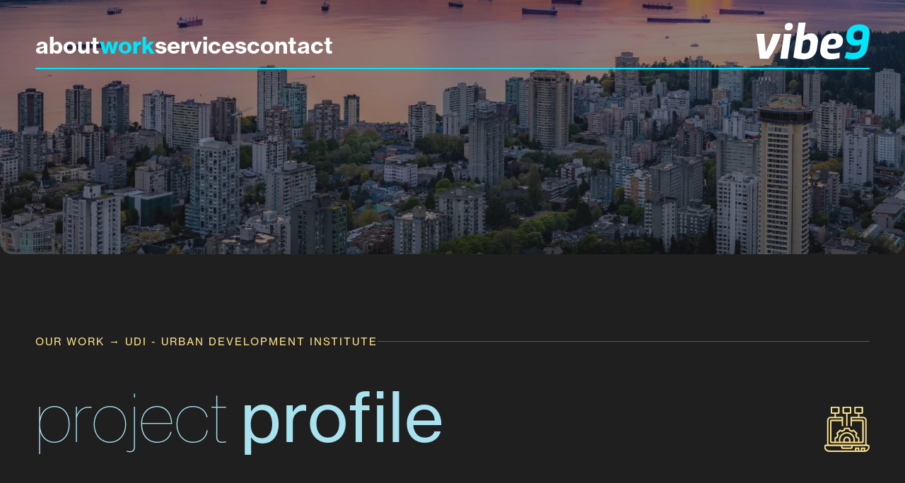

--- FILE ---
content_type: text/html; charset=UTF-8
request_url: https://vibe9.design/work/udi-urban-development-institute
body_size: 18282
content:

    	                    <!DOCTYPE html>
<html class="no-js" lang="en">
<head prefix="og: http://ogp.me/ns#">
  <meta charset="utf-8">
    <meta name="viewport" content="width=device-width, initial-scale=1.0">

  <title>Vibe9 - Our Work - UDI - Urban Development Institute</title>
  <meta name="description" content="Vibe9 - web craftsmanship for measurable results: create websites and touchscreens for businesses who value and demand exceptional digital.">
  <meta name="keywords" content="vibe9, design, website design company, vancouver, squamish, north vancouver, touchscreen interactive, real estate websites, real estate marketing, vibe9design, interactive, digital, solutions">
  <meta name="referrer" content="no-referrer-when-downgrade">
  <meta name="format-detection" content="telephone=no">

  <link rel="image_src" href="/images/vibe9-logo.svg" />

    <meta property="og:type" content="website">
  <meta property="og:url" content="https://vibe9.design/work/udi-urban-development-institute">
  <meta property="og:site_name" content="Vibe9 Design">
  <meta property="og:title" content="">
  <meta property="og:description" content="">
  <meta property="og:locale" content="en">
  <meta property="og:image" content="/images/vibe9-logo.svg">
  <meta property="og:image:width" content="210" />
  <meta property="og:image:height" content="68" />

    <meta name="twitter:card" content="summary_large_image">
  <meta name="twitter:url" content="https://vibe9.design/work/udi-urban-development-institute">
  <meta name="twitter:title" content="">
  <meta name="twitter:description" content="">
  <meta name="twitter:site" content="@vibe9design" />
  <meta name="twitter:creator" content="@vibe9design" />
  <meta property="twitter:image" content="/images/vibe9-logo.svg">
  <meta name="twitter:image:width" content="210" />
  <meta name="twitter:image:height" content="68" />
  
    <meta name="apple-mobile-web-app-title" content="Vibe9 Design">
  <link rel="apple-touch-icon" sizes="180x180" href="/favicon/appleTouch-180.png">

    <meta name="msapplication-config" content="/favicon/browserconfig.xml">
  <meta name="msapplication-TileColor" content="#FFFFFF">
  
  	<link rel="apple-touch-icon" sizes="180x180" href="/favicon/apple-touch-icon.png">
	<link rel="icon" type="image/png" sizes="32x32" href="/favicon/favicon-32x32.png">
	<link rel="icon" type="image/png" sizes="16x16" href="/favicon/favicon-16x16.png">
	<link rel="manifest" href="/favicon/site.webmanifest">

  <script>document.getElementsByTagName("html")[0].className += " js";</script>

    <link rel="stylesheet" href="https://use.typekit.net/fkh2dfa.css">
    <link rel="stylesheet" href="/theme/assets//css/style.min.css?=v1.13" media="screen" id="codyframe">

    <script type="text/javascript">
    !function() {
      var h = document.documentElement.classList;
      h.remove('no-js');
      h.add('js');
    }();
  </script>

<!-- Global site tag (gtag.js) - Google Analytics -->
<script async src="https://www.googletagmanager.com/gtag/js?id=UA-167966-6"></script>
<script>
  window.dataLayer = window.dataLayer || [];
  function gtag(){dataLayer.push(arguments);}
  gtag('js', new Date());

  gtag('config', 'UA-167966-6');
</script>

  
</head>
  	  	
<body class="classicNavPosition Theme-default Page-project" data-theme="default">

    
                  <header class="siteHeader js-header">
    <div class="inner height-100% bg-opacity-90%">
    <div class="logoWrap">
      <a class="logoWrap-inner" href="https://vibe9.design/">
        <svg id="vibe9_logo-header" xmlns="http://www.w3.org/2000/svg" width="210.092" height="68.547" viewBox="0 0 210.092 68.547">
          <path id="Path_1" data-name="Path 1" d="M46.139,113c-4.443,16.618-13.2,33.051-22.47,46.626H7.323L1.19,113H15.422l3,33.947a222.576,222.576,0,0,0,13.436-33.94Z" transform="translate(-1.19 -92.033)" class="logo-color-1"/>
          <path id="Path_2" data-name="Path 2" d="M260.09,23.184l-6.975,46.634H239.54l6.975-46.634Zm-3.745-20.4c4.167,0,6.414,1.873,6.414,5.665,0,5.43-3.043,8.286-8.516,8.286-4.119,0-6.366-1.873-6.366-5.711C247.872,5.636,250.868,2.78,256.345,2.78Z" transform="translate(-195.416 -2.217)" class="logo-color-1"/>
          <path id="Path_3" data-name="Path 3" d="M414.117,48.334c-1.918,12.873-11,19.949-24.9,19.949-8.38,0-14.606-1.544-19.053-3.464L379.942-.26h13.249l-3.7,24.765c3.7-2.575,8.1-4.728,13.436-4.728,8.427,0,14.512,6.366,12.773,17.836ZM388.322,34.243,385.046,56.25a19.842,19.842,0,0,0,6.274,1.029c5.57,0,8.427-3.6,9.176-8.614l1.405-9.223c.74-5.1-.74-8.33-5.43-8.33A14.264,14.264,0,0,0,388.322,34.243Z" transform="translate(-301.856 0.26)" class="logo-color-1"/>
          <path id="Path_4" data-name="Path 4" d="M642.033,127.939C643.9,115.112,653.175,108,665.626,108c10.58,0,16.9,5.337,16.9,13.436,0,12.921-9.784,15.356-21.019,15.356a48.518,48.518,0,0,1-7.59-.555l-.185,1.216c-.8,5.337,2.107,8.192,9.036,8.192a63.946,63.946,0,0,0,13.81-1.638l-.422,10.206a61.723,61.723,0,0,1-17.087,2.294c-12.686,0-20.317-6.742-18.445-19.521Zm13.014.89a30.253,30.253,0,0,0,5.524.555c5.478,0,8.849-1.264,8.849-6.32,0-2.9-1.825-4.813-5.711-4.813-4.774,0-7.536,2.9-8.33,8.286Z" transform="translate(-522.023 -87.959)" class="logo-color-1"/>
          <path id="Path_5" data-name="Path 5" d="M928.89,56.134c-.328,2.2-.74,4.354-1.218,6.414-2.856,12.958-12.312,20.178-27.292,20.178A47.271,47.271,0,0,1,885.54,80.48l3-11.609a38.758,38.758,0,0,0,11.848,1.92c11.8,0,13.951-5.618,14.98-11.611l.74-4.258a31.68,31.68,0,0,1-10.58,2.153c-9.832,0-16.9-4.774-16.9-16.291,0-14.606,9.737-23.314,24.621-23.314,12.453,0,20.411,6.461,18.351,20.224ZM917.651,44.759l1.124-7.49c.8-5.291-1.873-8.473-7.208-8.473-5.9,0-9.737,3.839-9.737,10.252,0,4.915,2.434,7.59,7.4,7.59A21.8,21.8,0,0,0,917.651,44.759Z" transform="translate(-721.828 -14.188)" class="logo-color-2"/>
        </svg>        
      </a>
    </div>
    <div id="non-stickyDiv" class="nav">
      <div class="navWrap padding-y-md padding-bottom-0@md">
        <div class="container">
          <div class="f-header__mobile-content">
            <button class="reset header__trigger js-header__trigger" aria-label="Toggle menu" aria-expanded="false" aria-controls="header-nav">
              <i class="header__trigger-icon" aria-hidden="true"></i>
              <span class="sr-only">Menu</span>
            </button>
          </div>
        <nav class="header__nav js-header__nav" id="header-nav" role="navigation" aria-label="Main">
        <ul class="">
          <li><a href="https://vibe9.design/about">About</a></li>
          <li aria-current="true" class="current"><a href="https://vibe9.design/work">Work</a></li>
          <li><a href="https://vibe9.design/services">Services</a></li>
          <li><a href="https://vibe9.design/contact">Contact</a></li>
        </ul>
        </nav>
        </div>
      </div>
    </div>
    </div>
  </header>    
    
	                                
    
  <section class="position-relative z-index-3  position-relative" id="firstPanel">
    <div class="height-50vh@sm height-30vh bg-primary color-white panel flex height-100% items-center position-relative overflow-hidden">
            <div class=" position-absolute height-100% width-100% top-0 bottom-0 left-0 text-right z-index-0 opacity-50% radius-bottom-md overflow-hidden line-height-0">
        <figure class="reveal-fx  height-100% width-100% " data-reveal-fx-delay="150" >
          <img src="/images/_heroImageOptimization/1165/mike-benna-5Cv3surFZM8-unsplash.jpg" alt="Mike benna 5 Cv3sur FZM8 unsplash" class="height-100%  width-100% object-cover object-position-bottom" />
        </figure>
      </div>
          </div>
  </section>



  <section class="bg-primary color-white radius-bottom-md position-relative z-index-3" id="featured">
    <div class="container padding-y-xl">
      <div class="sectionNumber margin-bottom-lg"><span class="color-secondary">Our Work <span class="display@sm">&rarr; UDI - Urban Development Institute</span></span></div>
      <div class="sectionHeadingWrap flex flex-column flex-row@md items-end@md gap-md justify-between reveal-fx reveal-fx--translate-up">
        <h2 class="sectionHeading color-accent order-2 order-1@md">
          Project <span>Profile</span>
        </h2>
        <span class="color-secondary inline-block order-1 order-2@md">
          <svg class="useIcon icon   icon--xl"><title>Icon</title><use xlink:href="#icon-laptop"/></svg>
        </span>
      </div>
      <div class="projectList">
    
                                                        <div class="projectList-item grid gap-0 gap-lg@sm flex-stretch">
          <div class="projectList-item--image col-6@sm reveal-fx reveal-fx--translate-up">
                    <figure class="aspect-ratio aspect-ratio-4:3" aria-controls="modal-udi-urban-development-institute">
              <img src="/images/_projectThumb/122/udi-org-1920x1600desktop-48ce1f.jpg" alt="Udi org 1920x1600desktop 48ce1f" class="width-100% height-100% object-cover object-position-top" />
            </figure>
        
                                <a href="https://udi.org" target="_blank" class="display@sm margin-top-md text-btn" title="UDI - Urban Development Institute"><span class="color-secondary inline-block">
              <svg class="useIcon icon   icon--sm"><title>Website Icon</title><use xlink:href="#icon-connect"/></svg>
            </span> <span>Visit <strong>Website</strong></span></a>
                      </div>
          <div class="projectList-item--details col-6@sm flex flex-column justify-between">

            <div class="card projectDetails">
                 <div class="card-heading">UDI - Urban Development Institute</div>
              <div class="card-subHeading">Website Design &amp; Development</div>            </div>

            <div class="card projectDetails">
                            <div class="text-component max-width-xs text-sm margin-top-lg onDark">
                    <p><strong>"The Urban Development Institute is a non-partisan, non-profit association paving the way for tomorrow's cities."</strong></p><p>UDI approached us in 2023 to guide them into a new era for their mission-critical website. They understood the value of a CMS like <i>Craft</i> for making content updates easy, and not limiting design in any way. UDI put their trust in our knowledge and experience to create a new site for their organization, and we did so following their newly established branding and identity guide.  The site includes integration with a 3rd-party membership and events API called <i>GlueUp</i>, along with a host of other interesting content-rich features and interactivity.<br /> </p>
                </div>
                                        <div class="card-tags">
                              <span class="tag">Website Design</span>
                              <span class="tag">Web Development</span>
                              <span class="tag">Craft CMS</span>
                              <span class="tag">UI/UX Design</span>
                            </div>
                            <div class="card-list">
                            <div class="card-list--item"><strong>Client:</strong> UDI</div>
                                        <div class="card-list--item"><strong>Location:</strong> Vancouver, BC</div>
                                        <div class="card-list--item"><strong>Industry:</strong> Non-Profit &amp; NGO, Public Sector &amp; Policy</div>
                                      </div>
                        <a href="https://udi.org" target="_blank" class="hide@sm margin-y-lg text-btn" title="UDI - Urban Development Institute"><span class="color-secondary inline-block">
              <svg class="useIcon icon   icon--sm"><title>Website Icon</title><use xlink:href="#icon-connect"/></svg>
            </span> <span>Visit <strong>Website</strong></span></a>
                        </div>
          </div>
        </div><!-- projectList-item -->
    
      </div>
                  <div class="margin-top-xl text-center reveal-fx reveal-fx--translate-down flex flex-column flex-row@sm items-center justify-between gap-md@sm gap-xl onDark">
        <a href="https://vibe9.design/work/bowline-health" title="Bowline Health" class="text-link"><span>&larr; Previous</span> Project</a>        <a href="https://vibe9.design/work" class="btn  btn--subtle"><span>Browse <strong>Project Catalog</strong></span></a>
        <a href="https://vibe9.design/work/himmelstein-adkins" title="Himmelstein &amp; Adkins" class="text-link"><span>Next</span> Project <span>&rarr;</span></a>      </div>
    </div>
  </section> 
    		
			 <footer id="siteFooter" class="bg-white color-primary position-fixed bottom-0 z-index-0 overflow-hidden width-100%">
    <div class="container padding-top-xxl padding-bottom-lg position-relative z-index-2">
      <div class="grid gap-lg border-bottom border-primary margin-bottom-sm padding-bottom-sm">
        <div class="col-6@sm">
          <div class="vcard">
            <div class="vcard-title">
              vibe9 design inc.
            </div>
            <div class="vcard-address">
              PO Box 1460<br/>
              Garibaldi Highlands, British Columbia<br/>
              VON 1T0 Canada
            </div>
          </div>
        </div>
        <div class="col-6@sm flex flex-column items-end@md gap-lg">
          <div class="text-sm">
            <strong>It's business as usual around here.</strong><br/>
            Office Hours: M-F / 9-5 PST
          </div>
          <div class="socials">
            <ul class="socialNav">
							<li><a href="https://www.instagram.com/vibe9design/" target="_blank"><svg class="icon"><use xlink:href="#instagramIcon"/></svg></a></li>
							<li><a href="https://ca.linkedin.com/company/vibe9-design-inc." target="_blank"><svg class="icon"><use xlink:href="#icon-linkedin"/></svg></a></li>
							<li><a href="https://www.facebook.com/vibe9design/" target="_blank"><svg class="icon"><use xlink:href="#facebookIcon"/></svg></a></li>
							<li><a href="https://bsky.app/profile/vibe9.design" target="_blank"><svg class="icon"><use xlink:href="#icon-bluesky"/></svg></a></li>
							<li><a href="https://twitter.com/vibe9design" target="_blank"><svg class="icon"><use xlink:href="#twitterIcon"/></svg></a></li>														
            </ul>
          </div>
        </div>
      </div>
      <div class="flex flex-column flex-row@md gap-lg justify-between footerNav">
        <a href="https://vibe9.design/contact">Contact Us</a>
        <div class="flex@md gap-lg items-center">
          <div class="flex gap-lg items-center">
            <a href="https://vibe9.design/privacy">Privacy Policy</a>
            <a href="https://vibe9.design/sitemap">Site Map</a>
          </div>
          <span class="text-xs">Copyright 2026 Vibe9 Design Inc. &copy; All Rights Reserved.</span>
        </div>
      </div>
    </div>
    <div class="bg-gradient-footer height-100% width-100% position-absolute z-index-1 top-0 left-0 reveal-fx" data-reveal-fx-delay="500"></div>
  </footer>	
	<div id="modal-udi-urban-development-institute" class="modal modal--animate-scale bg-black bg-opacity-90% padding-md js-modal">
  <div class="modal__content width-100% height-100% flex flex-center pointer-events-none" role="alertdialog" aria-labelledby="" aria-describedby="">
    <img class="block radius-md shadow-md max-height-100% max-width-100%" src="/images/_heroImageOptimization/122/udi-org-1920x1600desktop-48ce1f.jpg" alt="Udi org 1920x1600desktop 48ce1f" >
  </div>

  <button class="reset modal__close-btn modal__close-btn--outer  js-modal__close js-tab-focus">
    <svg class="icon icon--sm" viewBox="0 0 24 24">
      <title>Close modal window</title>
      <g fill="none" stroke="currentColor" stroke-miterlimit="10" stroke-width="2" stroke-linecap="round" stroke-linejoin="round">
        <line x1="3" y1="3" x2="21" y2="21" />
        <line x1="21" y1="3" x2="3" y2="21" />
      </g>
    </svg>
  </button>
</div>
		
	<div style="display: none;">

  <svg class="icon">

    <symbol id="icon-contact" viewBox="0 0 94.356 89.994">
      <defs>
        <clipPath id="clip-path">
          <rect id="Rectangle_30" data-name="Rectangle 30" width="94.356" height="89.994" transform="translate(0 0)" fill="none"/>
        </clipPath>
      </defs>
      <g id="Group_36" data-name="Group 36" transform="translate(0 0)">
        <g id="Group_35" data-name="Group 35" clip-path="url(#clip-path)">
          <path id="Path_38" data-name="Path 38" d="M87.01,7.279A1.115,1.115,0,0,1,87.221,8.5l-1-.45-.34-1.07A1.11,1.11,0,0,1,87.01,7.279Z"/>
          <path id="Path_39" data-name="Path 39" d="M86.217,8.053l1,.449a1.112,1.112,0,0,1-.25.352,1.1,1.1,0,0,1-.422.25Z"/>
          <path id="Path_40" data-name="Path 40" d="M86.217,8.053l.336,1.055A1.111,1.111,0,0,1,85.19,7.6Z"/>
          <path id="Path_41" data-name="Path 41" d="M85.877,6.982l.34,1.07L85.19,7.587a1.078,1.078,0,0,1,.25-.351A1.059,1.059,0,0,1,85.877,6.982Z"/>
          <path id="Path_42" data-name="Path 42" d="M76.151,25.826a1.113,1.113,0,1,1-1.574-.039,1.115,1.115,0,0,1,1.574.039"/>
          <path id="Path_43" data-name="Path 43" d="M59.764,20.463a6.323,6.323,0,0,1-.383-1.312,1.209,1.209,0,0,1,.153.132A1.108,1.108,0,0,1,59.764,20.463Z"/>
          <path id="Path_44" data-name="Path 44" d="M59.346,20.975a9.919,9.919,0,0,0-.16-1.941,1.216,1.216,0,0,1,.2.113,5.854,5.854,0,0,0,.383,1.312,1.158,1.158,0,0,1-.266.4.793.793,0,0,1-.156.121"/>
          <path id="Path_45" data-name="Path 45" d="M59.186,19.033a9.919,9.919,0,0,1,.16,1.941,1.113,1.113,0,0,1-1.383-1.734A1.119,1.119,0,0,1,59.186,19.033Z"/>
          <path id="Path_46" data-name="Path 46" d="M57.9,31.869a1.115,1.115,0,0,1-.039,1.574,1.139,1.139,0,0,1-.438.258c-.285-.684-.546-1.379-.793-2.078A1.119,1.119,0,0,1,57.9,31.869Z"/>
          <path id="Path_47" data-name="Path 47" d="M56.623,31.627c.246.7.508,1.391.793,2.078a1.114,1.114,0,0,1-1.1-1.871A1.091,1.091,0,0,1,56.623,31.627Z"/>
          <path id="Path_48" data-name="Path 48" d="M50.748,24.35a1.113,1.113,0,1,1-1.574-.039,1.115,1.115,0,0,1,1.574.039"/>
          <path id="Path_49" data-name="Path 49" d="M93.7,10.194,90.557,8.78a4.448,4.448,0,0,0-4.574-5.145L85.077.776a1.111,1.111,0,0,0-.739-.727c-.843-.261-1.414.594-2.043,1.012-1.214.976-2.472,1.98-3.738,2.926-3.98,3.281-15.352,8.472-19.371,11.746-2.629.324-4.848,2.172-6.992,3.527-1.246.863-2.453,1.641-3.773,2.391C45.585,23.244,42.5,25.217,41.28,28.4a14.477,14.477,0,0,1-2.242,3.676,5.793,5.793,0,0,0-1.078,1.4c-.985,1.828.429,4.5,2.589,4.4,3.082-.191,5.524-3.789,6.536-6.543,2.675-.726,4.851-2.558,7.043-4.1a9.519,9.519,0,0,0-.8,5.25c.367,2.672.488,6.676,1.914,9.051a3.685,3.685,0,0,0,1.055.812,27.024,27.024,0,0,1,5.043,3.8,2.793,2.793,0,0,0,1.875.812c2.589-.125,3.777-3.246,2.765-5.578a2.543,2.543,0,0,0,2.766-1.156c1.316-1.824.234-4.762-1.61-6.008a4.936,4.936,0,0,0,2.516.137c-.219,3.1.16,5.613,2.191,7.535,1.5,1.406,4.215,1.489,5.344-.281A4.117,4.117,0,0,0,77.624,39c-.1-1.281-.2-2.566-.293-3.847-.059-.692-.086-1.09.156-1.415,1.406-2.55,3.035-4.8,3.473-7.9,1.48-.758,2.613-2.762,3.453-3.894a40.59,40.59,0,0,1,9.5-9.832,1.123,1.123,0,0,0-.2-1.915Zm-10.258-7.2.414,1.3a4.287,4.287,0,0,0-1.094.977l-1.406-.633C82.061,4.1,82.756,3.541,83.444,2.995ZM79.33,6.178l2.516,1.129a4.411,4.411,0,0,0-.055,1.012A18.4,18.4,0,0,0,78.8,6.557C78.979,6.436,79.155,6.307,79.33,6.178ZM61.713,25.073a16.691,16.691,0,0,1-2.664,4.16,6.583,6.583,0,0,0-3.121-.394c.27-.793.695-2.02.969-2.8a21.487,21.487,0,0,0,3.625-2.035.96.96,0,0,0,.113-.016,8.861,8.861,0,0,0,1.074,1.082Zm-19.6,9.774c-1.1,1.054-2.527,1.136-2.148-.387a5.141,5.141,0,0,1,.73-.891,19.7,19.7,0,0,0,2.989-5A2.155,2.155,0,0,1,45.085,30.3a10.346,10.346,0,0,1-2.977,4.551h0Zm10.2-9.09A19.755,19.755,0,0,1,47.03,29a4.388,4.388,0,0,0-2.039-2.246c1.617-1.633,4.074-2.836,6.125-4.106a6.717,6.717,0,0,1,1.23,3.086.268.268,0,0,0-.035.028Zm2.8-1.379-.008,0c-.218.086-.453.168-.679.258a9.437,9.437,0,0,0-1.442-3.219c1.66-1.055,4.668-3.4,6.379-3.414,1.422.445,2.215,2.2,1.141,3.23A19.635,19.635,0,0,1,55.108,24.378Zm.442,7.859c-.039-.367-.075-.738-.086-1.1a5.221,5.221,0,0,1,2.773.172c.313,1.8.531,3.367.758,5.371a5.839,5.839,0,0,0-2.637,1.3A53.8,53.8,0,0,1,55.55,32.237Zm8.1,12.238a.8.8,0,0,1-.426.242.744.744,0,0,1-.335-.2,29.487,29.487,0,0,0-5.688-4.25A3.807,3.807,0,0,1,60.085,38.8C62.214,39.542,65.315,42.409,63.647,44.475ZM66.9,38.964a.656.656,0,0,1-.3.261,42.324,42.324,0,0,0-5.379-2.636c-.211-1.934-.421-3.461-.7-5.153.18.5.36,1.024.559,1.61.18.64.445,1.383,1.234,1.383C64.389,34.655,67.979,36.772,66.9,38.964Zm2.125-6.946a.442.442,0,0,1-.109.211,37.114,37.114,0,0,0-5.985-.648c-.324-.938-.621-1.75-.925-2.547.015-.024.031-.043.046-.067a1.331,1.331,0,0,0,1.477.7,5.123,5.123,0,0,1,2.1-.035c1.117.078,3.621.863,3.39,2.382Zm1.387-4.554c-.008.675-.027,1.3-.1,1.96-1.715-1.863-4.433-2.218-6.687-2.054-.117-.141-.231-.27-.344-.4.117-.238.227-.476.336-.714a9.847,9.847,0,0,0,6.832-.114c-.027.446-.035.891-.043,1.321Zm4.894,12.93c-.48.566-1.453.281-2-.207-1.886-1.817-1.6-5-1.156-7.8,1.824-.078,2.672.449,3.09.9a4.841,4.841,0,0,0-.133,2.024q.147,1.921.293,3.851a2.451,2.451,0,0,1-.094,1.231Zm3.457-14.973c-.179,2.089-1.445,4-2.433,5.867a6.043,6.043,0,0,0-3.856-1.129c.426-2.152-.383-5,1.207-6.719,1.2-1.219,3.559-.484,4.524.465a1.452,1.452,0,0,1,.554,1.516Zm3.805-4.727A22.75,22.75,0,0,1,80.6,23.3c-2.285-3.484-8.117-3.882-9.644.364-2.863,1.015-6.36,1.8-8.613-1.118a4.112,4.112,0,0,0-.836-5.871c1.023-.664,14.184-8.035,15.105-8.648,5.1,2.031,7.722,5.121,8.207,9.668-.786.961-1.539,1.965-2.243,3Zm4.125-5.148A12.455,12.455,0,0,0,85.475,12.4a4.071,4.071,0,0,0,.973.055l.8,2.511C87.057,15.159,86.874,15.35,86.694,15.546ZM88.2,8.952a2.192,2.192,0,0,1-4-1.8,2.192,2.192,0,0,1,4,1.8m.828,4.285-.461-1.453a4.254,4.254,0,0,0,1.078-.969l1.445.649C90.385,12.034,89.7,12.628,89.03,13.237Z"/>
          <path id="Path_50" data-name="Path 50" d="M36.186,58.295,33.694,53.65a4.291,4.291,0,0,0-2.106-2.214,10.585,10.585,0,0,0-2.758-.286c1.571-1.1,3.207-2.156,4.864-3.143,2.367-1.462,4.707-2.825,5.218-6.114.266-1.938-1.414-5.145-3.683-4.145-2.59,1.379-5.215,2.832-7.8,4.313a38.653,38.653,0,0,0-9.2,7.031c-2.024,2.058-7.9,7.407-9.68,9.551C3.951,64.537,2.678,71.584.065,78.252a1.121,1.121,0,0,0,1.051,1.484,1.115,1.115,0,0,0,1.05-.746q1.442-4.1,2.875-8.207c1.661-5.027,3.711-9.914,7.8-13.394,3.031-2.8,8.383-8.427,11.621-10.84a128.552,128.552,0,0,1,11.566-6.712c2.246,2.621-1.562,5.207-3.762,6.418-2.648,1.724-5.464,3.184-7.628,5.539A20.443,20.443,0,0,0,21.9,57.256c-1.351,3.468-1.973,5.476-.019,8.952l-1.461-.16a1.114,1.114,0,0,0-.246,2.215c2.488.191,4.835,1.027,6.988-.633A27.679,27.679,0,0,0,31.01,64.3c1.824-1.645,4.429-4.875,6.992-3.442-3.274,6.008-7.277,11.785-12.426,16.234C21,80.755,15.318,83.247,11.873,88.211a1.115,1.115,0,0,0,1.789,1.329c3.586-5.122,9.613-7.364,14.168-11.453,3.609,1.332,5.129,0,5.152-3.676,3.153.3,3.614-1.953,3.3-4.52,3.652-.136,3.32-3.121,2.43-5.73.609-1.371,2.48-3.145,1.187-4.594a4.407,4.407,0,0,0-3.711-1.273ZM25.932,65.779a3.53,3.53,0,0,1-1.367.629,14.951,14.951,0,0,1-1.493-3.031c.6.047,1.223.125,1.821.184.429.617.89,1.332,1.336,2.015C26.127,65.647,26.029,65.717,25.932,65.779Zm3.519-3.066c-.508.5-1,.976-1.5,1.433-1.812-2.859-1.609-2.769-5-3.011.207-.84.516-1.66.813-2.5.925-.133,1.761-.157,2.718-.289a2.059,2.059,0,0,1,.907,0c.246.144,2.57,3.324,2.82,3.617C29.955,62.221,29.7,62.471,29.451,62.713Zm2.836-2.586c-.137.109-.277.227-.422.344-.769-.871-2.359-3.453-3.386-4.054-1.461-.7-2.477-.125-3.8-.114a12.728,12.728,0,0,1,1.629-3.028c.492.047,4.1.11,4.48.247.348.132.652.656.938,1.187l2.293,4.277a11.043,11.043,0,0,0-1.739,1.149ZM30.588,75.9a1.346,1.346,0,0,1-.145.438,3.071,3.071,0,0,1-.757-.047c.343-.352.679-.711,1.015-1.078a6.847,6.847,0,0,1-.117.687ZM34.1,71.689a1.368,1.368,0,0,1-.086.449,3.089,3.089,0,0,1-.742.055c.285-.359.57-.726.851-1.1Q34.123,71.39,34.1,71.689Zm2.945-4.2a2.014,2.014,0,0,1-.473.121c.161-.242.321-.484.477-.73a2.246,2.246,0,0,1,0,.609"/>
        </g>
      </g>
    </symbol>
    
    <symbol id="icon-person" viewBox="0 0 97.512 90.002">
      <defs>
        <clipPath id="clip-path">
          <rect id="Rectangle_30" data-name="Rectangle 30" width="97.512" height="90.002" transform="translate(0 0)" fill="none"/>
        </clipPath>
      </defs>
      <g id="Group_36" data-name="Group 36" transform="translate(0 0)">
        <g id="Group_35" data-name="Group 35" clip-path="url(#clip-path)">
          <path id="Path_38" data-name="Path 38" d="M53.109,36l.367-.371a3.9,3.9,0,0,0,.691-4.539,2.447,2.447,0,0,1-.133-1.891l.305-.906a4.737,4.737,0,0,0-1.531-5.183L48.531,19.69a4.226,4.226,0,0,1-1.5-2.469l-.192-.957A20.227,20.227,0,0,0,22.109.6l-2.578.645a1.457,1.457,0,0,0-.238.117,1.492,1.492,0,0,0-.215.078L17.306,2.584a19.729,19.729,0,0,0-7.125,25.551,7.18,7.18,0,0,0-.6,5.992l-.137-.09a19.485,19.485,0,0,0,4.063,26.168l1.8,1.438a8.3,8.3,0,0,0-.173,1.507A28.222,28.222,0,0,0,.629,83.994L.015,88.252a1.533,1.533,0,0,0,1.3,1.735A1.506,1.506,0,0,0,1.535,90H49a1.529,1.529,0,0,0,1.539-1.523,1.585,1.585,0,0,0-.16-.692l-3.063-6.105a11.972,11.972,0,0,0-5.3-5.305,7.4,7.4,0,0,1-3.574-3.883,11.921,11.921,0,0,0-6.715-6.668,8.7,8.7,0,0,0,.269-.89l1.668-8.309v-.039c0-.015.012-.027.016-.043L34.9,47.92a11.894,11.894,0,0,0,4.09.746h10.6a5.542,5.542,0,0,0,5.539-5.539V39.4A3.862,3.862,0,0,0,53.11,36ZM30.847,54.635,20.2,53.452l.328-1.645,10.555,1.172ZM17.035,53.159a10.938,10.938,0,0,1-2.211-13.988,8.4,8.4,0,0,0,.875.187l2.621,7.867-1.2,6Zm-.192-25.926a4.593,4.593,0,1,1-4.593,4.593,4.593,4.593,0,0,1,4.593-4.593M18.32,62.085l1.25-5.621,1.469.164-1.93,9.644c-.02-.027-.046-.051-.067-.082A5.44,5.44,0,0,1,18.32,62.085Zm5.773-5.118,1.438.161L23.222,68.683a5.642,5.642,0,0,1-.766-.094,5.346,5.346,0,0,1-.648-.215Zm4.492.5,1.739.192-1.336,6.676a5.4,5.4,0,0,1-2.371,3.5c-.039.023-.078.035-.118.062Zm-7.453-8.675.114-.567,2.308-.988,8.18,1.168-.219,1.543Zm7.836-3.879.977-.418c.195.23.414.433.629.644Zm-8.14.156-1.961-5.894a7.636,7.636,0,0,0,4.855-4.051l2.981.746a7.661,7.661,0,0,0,.574,3.773l.781,1.82c.063.153.152.278.219.422ZM24.46,32.147c0-.113.036-.215.036-.328a7.578,7.578,0,0,0-1.586-4.61l3.949-2.367.945,2.43a7.127,7.127,0,0,1-.226,5.664ZM18.949,5.155l.195-.129,6.523,16.953-5.214,3.133a7.465,7.465,0,0,0-8.055.5A16.684,16.684,0,0,1,18.949,5.159ZM11.234,37a7.563,7.563,0,0,0,.863.785,14,14,0,0,0,2.945,17.7l1.352,1.156L16.028,58.3l-.607-.485a16.424,16.424,0,0,1-4.187-20.816Zm-.3,49.941a6.094,6.094,0,0,1,11.811,0ZM35.585,73.631a10.457,10.457,0,0,0,5.051,5.48,8.851,8.851,0,0,1,3.933,3.934l1.946,3.891-20.625,0a9.176,9.176,0,0,0-18.1,0H3.3l.36-2.512A24.971,24.971,0,0,1,15.722,66.377a8.535,8.535,0,0,0,7.941,5.41,8.3,8.3,0,0,0,6.613-3.238,8.876,8.876,0,0,1,5.313,5.082Zm16.473-30.5A2.478,2.478,0,0,1,49.581,45.6h-10.6a8.814,8.814,0,0,1-8.113-5.348l-.777-1.82a4.619,4.619,0,0,1,.117-3.887l.07-.141a10.215,10.215,0,0,0,.383-8.246L21.96,3.807l.894-.222A17.178,17.178,0,0,1,43.659,16.124c.063.25.118.5.168.75l.192.953a7.274,7.274,0,0,0,2.594,4.257L50.89,25.51a1.668,1.668,0,0,1,.539,1.824l-.305.907a5.545,5.545,0,0,0,.336,4.3.808.808,0,0,1-.152.933l-1,1a2.423,2.423,0,0,0,0,3.426,2.379,2.379,0,0,0,.629.453l.664.332a.8.8,0,0,1,.445.723Z"/>
          <path id="Path_39" data-name="Path 39" d="M41.34,21.107a1.531,1.531,0,0,0,0-3.062,4.215,4.215,0,0,0-4.59,3.8.051.051,0,0,1,0,.024A4.212,4.212,0,0,0,41.317,25.7a.049.049,0,0,0,.023,0,1.531,1.531,0,0,0,0-3.062c-.949,0-1.531-.5-1.531-.766S40.391,21.107,41.34,21.107Z"/>
          <path id="Path_40" data-name="Path 40" d="M95.012,60.779a4.118,4.118,0,0,0-4.527.871l-.215.215a14.865,14.865,0,0,1-3.039,2.34l-4.152,1.64a14.222,14.222,0,0,1-1.723.305l-2.848.316.321-.425a3.927,3.927,0,0,0-4.848-5.907L71.6,62.166l-1.886,1.886a7.2,7.2,0,0,0-.817-.082,7.645,7.645,0,0,0-7.617,7.281l-6.07,16.688A1.532,1.532,0,0,0,56.653,90H67.372a1.541,1.541,0,0,0,1.473-1.113l2.91-10.168a7.622,7.622,0,0,0,3.121-2.36l4.043.391c.637.062,1.266.094,1.9.094A17.733,17.733,0,0,0,92.243,72.85a18.119,18.119,0,0,0,4.938-6.672,4.119,4.119,0,0,0-2.168-5.4Zm-28.8,26.16H58.836l3.918-10.785a7.626,7.626,0,0,0,5.665,3.078ZM68.9,76.224a4.594,4.594,0,1,1,4.594-4.594A4.594,4.594,0,0,1,68.9,76.224m5.7-9.648a7.464,7.464,0,0,0-1.66-1.418l2.1-2.1a.887.887,0,0,1,.9-.211.877.877,0,0,1,.562,1.109.81.81,0,0,1-.133.254Zm19.758-1.6v0A14.4,14.4,0,0,1,79.2,73.705l-2.887-.278a6.984,6.984,0,0,0-.011-3.633l5.386-.6a18.082,18.082,0,0,0,10.746-5.164l.211-.211a1.05,1.05,0,0,1,1.711,1.152Z"/>
          <path id="Path_41" data-name="Path 41" d="M61.9,36.143,77.2,46.862c.019.016.039.016.058.028s.039.035.063.051a2,2,0,0,0,.2.082c.043.015.086.039.129.05a1.415,1.415,0,0,0,1.07-.093c.02-.008.039,0,.059-.016a.131.131,0,0,1,.039-.027.234.234,0,0,0,.043-.02L94.177,37.73a1.531,1.531,0,0,0,.742-1.313l.008-16.84a1.512,1.512,0,0,0-1.18-1.461L78.778,10.554a1.529,1.529,0,0,0-1.379,0L62.426,18.116a1.507,1.507,0,0,0-1.179,1.461V34.886a1.529,1.529,0,0,0,.648,1.258Zm2.41-14.156,6.125,3.1v3.676a1.519,1.519,0,0,0,.449,1.082l5.676,5.676v7.144l-12.25-8.574Zm14.148,11.1-4.961-4.96v-1.5l3.9,1.972a1.529,1.529,0,0,0,1.379,0l5.438-2.746v4.934Zm1.16,9.809V35.924l6.692-2.675a1.533,1.533,0,0,0,.961-1.422V24.311l4.593-2.32V35.553ZM78.082,13.639,89.84,19.58,78.082,25.522,66.324,19.58Z"/>
        </g>
      </g>
    </symbol>

    <symbol id="icon-linkedin" viewBox="0 0 28 28">
        <path id="Path_17" data-name="Path 17" d="M14,0A14,14,0,1,0,28,14,14,14,0,0,0,14,0ZM11.667,18.667H9.333v-7h2.333ZM10.5,10.627a1.294,1.294,0,1,1,1.283-1.294A1.289,1.289,0,0,1,10.5,10.627Zm9.333,8.04H17.5V15.329c0-2.195-2.336-2.009-2.336,0v3.338H12.833v-7h2.333v1.275c1.017-1.885,4.667-2.025,4.667,1.806Z" fill="currentColor"/>
      </symbol>

    <symbol id="icon-bluesky" data-name="bluesky" viewBox="0 0 1540.69 1540.69">
        <path d="m770.35,0C344.9,0,0,344.9,0,770.35s344.9,770.35,770.35,770.35,770.35-344.9,770.35-770.35S1195.8,0,770.35,0Zm437.11,771.96c-33.03,118.45-153.44,148.67-260.54,130.39,187.21,31.96,234.82,137.83,131.98,243.7-195.33,201.08-280.74-50.45-302.61-114.9-4.05-11.9-5.93-17.43-5.93-12.54,0-4.89-1.88.64-5.93,12.54-21.87,64.45-107.29,315.98-302.61,114.9-102.85-105.87-55.23-211.74,131.98-243.7-107.1,18.28-227.51-11.93-260.54-130.39-9.52-34.08-25.72-243.96-25.72-272.31,0-142,124.08-97.37,200.65-39.7,106.12,79.94,220.27,242,262.17,328.96,41.9-86.97,156.06-249.03,262.17-328.96h0c76.58-57.66,200.65-102.3,200.65,39.7,0,28.35-16.2,238.24-25.72,272.31Z" style="stroke-width: 0px;"/>
      </symbol>  
    
    <symbol id="icon-arrow" fill-rule="evenodd" clip-rule="evenodd"><path d="M21.883 12l-7.527 6.235.644.765 9-7.521-9-7.479-.645.764 7.529 6.236h-21.884v1h21.883z"/></symbol>

    <symbol id="icon-leafchip" viewBox="0 0 90.001 90.001">
      <defs>
        <clipPath id="clip-path">
          <rect id="Rectangle_10" data-name="Rectangle 10" width="90.001" height="90.001" transform="translate(0 0)" fill="currentColor"/>
        </clipPath>
      </defs>
      <g id="Group_17" data-name="Group 17" transform="translate(0 0)">
        <g id="Group_16" data-name="Group 16" clip-path="url(#clip-path)">
          <path id="Path_16" data-name="Path 16" d="M85.864,40.864a4.15,4.15,0,0,0-3.922,2.816l-10.262,0V33.637h4.625a4.137,4.137,0,1,0,0-2.64H71.68V25.27a6.961,6.961,0,0,0-6.953-6.953H59V13.692a4.137,4.137,0,1,0-2.64,0v4.625l-10.043,0V8.059a4.136,4.136,0,1,0-2.641,0V18.321H33.637V13.7A4.137,4.137,0,1,0,31,13.7v4.625H25.27a6.961,6.961,0,0,0-6.953,6.953l0,5.727H13.7a4.137,4.137,0,1,0,0,2.64h4.625V43.688l-10.263,0a4.136,4.136,0,1,0,0,2.641H18.321V56.372H13.7a4.136,4.136,0,1,0,0,2.641h4.625v5.726a6.961,6.961,0,0,0,6.953,6.953L31,71.68v4.625a4.137,4.137,0,1,0,2.641,0V71.68H43.688V81.942a4.137,4.137,0,1,0,2.64,0L46.317,71.68H56.364v4.625a4.137,4.137,0,1,0,2.64,0V71.68h5.727a6.961,6.961,0,0,0,6.953-6.953l0-5.726h4.625a4.137,4.137,0,1,0,0-2.641H71.68V46.317H81.942a4.137,4.137,0,1,0,3.922-5.453ZM80.227,30.821a1.5,1.5,0,1,1-1.5,1.5,1.5,1.5,0,0,1,1.5-1.5M57.68,8.274a1.5,1.5,0,1,1-1.5,1.5,1.5,1.5,0,0,1,1.5-1.5M45,2.637a1.5,1.5,0,1,1-1.5,1.5,1.5,1.5,0,0,1,1.5-1.5M32.32,8.274a1.5,1.5,0,1,1-1.5,1.5,1.5,1.5,0,0,1,1.5-1.5M9.773,33.817a1.5,1.5,0,1,1,1.5-1.5,1.5,1.5,0,0,1-1.5,1.5M4.136,46.5a1.5,1.5,0,1,1,1.5-1.5,1.5,1.5,0,0,1-1.5,1.5m5.637,12.68a1.5,1.5,0,1,1,1.5-1.5,1.5,1.5,0,0,1-1.5,1.5M32.32,81.728a1.5,1.5,0,1,1,1.5-1.5,1.5,1.5,0,0,1-1.5,1.5M45,87.365a1.5,1.5,0,1,1,1.5-1.5,1.5,1.5,0,0,1-1.5,1.5m12.68-5.637a1.5,1.5,0,1,1,1.5-1.5,1.5,1.5,0,0,1-1.5,1.5M80.227,56.185a1.5,1.5,0,1,1-1.5,1.5,1.5,1.5,0,0,1,1.5-1.5M69.043,64.728a4.319,4.319,0,0,1-4.316,4.316H25.274a4.32,4.32,0,0,1-4.317-4.316V25.275a4.32,4.32,0,0,1,4.317-4.316H64.727a4.32,4.32,0,0,1,4.316,4.316ZM85.863,46.5a1.5,1.5,0,1,1,1.5-1.5,1.5,1.5,0,0,1-1.5,1.5" fill="currentColor"/>
          <path id="Path_17" data-name="Path 17" d="M64.727,33.817a1.317,1.317,0,0,0-1.316,1.317V63.4H46.321l0-15.688c.2.011.4.019.606.019A12.013,12.013,0,0,0,55.36,44.1a11.73,11.73,0,0,0,3.449-10.449A1.314,1.314,0,0,0,57.766,32.6a11.728,11.728,0,0,0-10.449,3.449,12.426,12.426,0,0,0-3.312,5.777,13.122,13.122,0,0,0-1.324-1.551,11.73,11.73,0,0,0-10.449-3.449,1.317,1.317,0,0,0-1.043,1.043,11.728,11.728,0,0,0,3.449,10.449,12.023,12.023,0,0,0,8.437,3.641c.2,0,.4-.008.606-.02V63.411H26.591V53.294a1.316,1.316,0,0,0-2.633,0V64.728a1.316,1.316,0,0,0,1.316,1.316H64.727a1.317,1.317,0,0,0,1.317-1.316V35.138a1.318,1.318,0,0,0-1.317-1.32ZM49.184,37.911a9.429,9.429,0,0,1,7.161-2.848A9.737,9.737,0,0,1,46.337,45.071a9.436,9.436,0,0,1,2.847-7.16M43.661,49.3A9.737,9.737,0,0,1,33.653,39.29,9.737,9.737,0,0,1,43.661,49.3" fill="currentColor"/>
          <path id="Path_18" data-name="Path 18" d="M64.728,23.954H25.275a1.316,1.316,0,0,0-1.316,1.316V54.86a1.316,1.316,0,1,0,2.632,0l0-28.266H63.411l0,10.816a1.316,1.316,0,1,0,2.633,0l0-12.137a1.318,1.318,0,0,0-1.316-1.32Z" fill="currentColor"/>
        </g>
      </g>
    </symbol>    
    <symbol id="icon-laptop" viewBox="0 0 65 65">
      <defs>
        <clipPath id="clip-path">
          <rect id="Rectangle_9" data-name="Rectangle 9" width="65" height="65" transform="translate(0.386 0.39)" fill="currentColor"/>
        </clipPath>
      </defs>
      <g id="Group_15" data-name="Group 15" transform="translate(-0.386 -0.391)">
        <g id="Group_14" data-name="Group 14" transform="translate(0 0)" clip-path="url(#clip-path)">
          <path id="Path_14" data-name="Path 14" d="M62.226,54.842H61.171V20.04A5.279,5.279,0,0,0,55.9,14.766H50.624V10.549h3.9A1.37,1.37,0,0,0,55.9,9.178v-7.8A1.37,1.37,0,0,0,54.526,0L44.613,0a1.37,1.37,0,0,0-1.37,1.371v7.8a1.37,1.37,0,0,0,1.37,1.371h3.9v4.218l-10.547.005V27.421a1.056,1.056,0,0,0,2.111,0V21.092H54.844v29.53H50.626V45.685a1.513,1.513,0,0,0-1.053-1.442l-1.831-.587a15.471,15.471,0,0,0-.971-2.35l.877-1.706a1.518,1.518,0,0,0-.275-1.765l-4-4a1.517,1.517,0,0,0-1.765-.275l-1.706.877a16.3,16.3,0,0,0-2.35-.971l-.588-1.833a1.514,1.514,0,0,0-1.441-1.053H29.869a1.512,1.512,0,0,0-1.442,1.053l-.587,1.83a15.652,15.652,0,0,0-2.35.971l-1.705-.877a1.518,1.518,0,0,0-1.766.275l-4,4a1.517,1.517,0,0,0-.275,1.766l.877,1.705a16.3,16.3,0,0,0-.971,2.35l-1.833.587a1.514,1.514,0,0,0-1.053,1.442V50.62H10.547l0-29.527H25.314v6.328a1.056,1.056,0,1,0,2.111,0V14.766H16.875V10.549h3.9a1.37,1.37,0,0,0,1.371-1.371v-7.8A1.37,1.37,0,0,0,20.778,0L10.864,0A1.37,1.37,0,0,0,9.493,1.371v7.8a1.37,1.37,0,0,0,1.371,1.371h3.9v4.218H9.493A5.278,5.278,0,0,0,4.22,20.034v34.8l-1.056,0A3.167,3.167,0,0,0,0,58a7.391,7.391,0,0,0,7.382,7.382H58A7.391,7.391,0,0,0,65.386,58a3.164,3.164,0,0,0-3.162-3.162ZM45.351,8.437V2.111h8.437V8.44ZM18.82,45.5a1.051,1.051,0,0,0,.692-.718A13.568,13.568,0,0,1,20.73,41.83a1.05,1.05,0,0,0,.017-1l-.934-1.811L23.2,35.638l1.811.934a1.05,1.05,0,0,0,1-.017,13.671,13.671,0,0,1,2.948-1.218,1.059,1.059,0,0,0,.719-.692l.627-1.95h4.791l.621,1.947a1.054,1.054,0,0,0,.718.692,13.568,13.568,0,0,1,2.949,1.218,1.051,1.051,0,0,0,1,.017l1.811-.934,3.386,3.386-.928,1.811a1.05,1.05,0,0,0,.017,1,13.712,13.712,0,0,1,1.217,2.949,1.058,1.058,0,0,0,.693.718l1.944.622v4.5H44.1a11.6,11.6,0,1,0-23.005-2.108,11.864,11.864,0,0,0,.2,2.108H16.87v-4.5ZM32.7,43.241a5.267,5.267,0,0,0-4.83,7.382h-4.4a9.49,9.49,0,1,1,18.455,0h-4.4A5.268,5.268,0,0,0,32.7,43.241Zm3.165,5.273a3.153,3.153,0,0,1-.832,2.108H30.363a3.156,3.156,0,1,1,5.5-2.108ZM11.6,8.438V2.112h8.437V8.44ZM6.33,20.04a3.167,3.167,0,0,1,3.164-3.165H25.314v2.108H10.547a2.11,2.11,0,0,0-2.108,2.109v29.53a2.11,2.11,0,0,0,2.108,2.108H54.841a2.11,2.11,0,0,0,2.109-2.108l0-29.53a2.11,2.11,0,0,0-2.108-2.109H40.078V16.875H55.9a3.168,3.168,0,0,1,3.165,3.165v34.8H6.33ZM39.025,56.952v1.056a1.056,1.056,0,0,1-1.056,1.056l-10.547,0a1.056,1.056,0,0,1-1.056-1.056V56.949Zm9.49,6.326H46.407V61.17h2.108Zm8.437,0H54.844V61.17h2.108Zm2.108-.105v-3.4a.715.715,0,0,0-.715-.715h-4.9a.715.715,0,0,0-.715.715v3.5H50.626v-3.5a.716.716,0,0,0-.716-.715h-4.9a.715.715,0,0,0-.715.715v3.5H7.385a5.281,5.281,0,0,1-5.273-5.3,1.047,1.047,0,0,1,1.056-1.03H24.26v1.056a3.163,3.163,0,0,0,3.164,3.164H37.971a3.164,3.164,0,0,0,3.165-3.164V56.952H62.228a1.053,1.053,0,0,1,1.056,1.042,5.294,5.294,0,0,1-4.223,5.18Z" transform="translate(0 0)" fill="currentColor"/>
          <path id="Path_15" data-name="Path 15" d="M37.666,10.547h3.9V27.422a1.056,1.056,0,0,0,2.112,0l0-16.875h3.9a1.37,1.37,0,0,0,1.371-1.371v-7.8A1.37,1.37,0,0,0,47.58,0L37.666,0a1.37,1.37,0,0,0-1.371,1.37v7.8A1.369,1.369,0,0,0,37.666,10.547ZM38.4,2.112h8.437V8.441l-8.437,0Z" transform="translate(-9.925 0)" fill="currentColor"/>
        </g>
      </g>
    </symbol>

    <symbol id="icon-services" viewBox="0 0 71.926 68.282">
      <defs>
        <clipPath id="clip-path">
          <rect id="Rectangle_11" data-name="Rectangle 11" width="71.926" height="68.282" fill="none"/>
        </clipPath>
      </defs>
      <g id="Group_18" data-name="Group 18" clip-path="url(#clip-path)">
        <path id="Path_19" data-name="Path 19" d="M14.554,5.164H6.614A1.285,1.285,0,0,0,5.331,6.447v7.94A1.276,1.276,0,0,0,6.6,15.67h7.946A1.276,1.276,0,0,0,15.834,14.4v-.009l0-7.937A1.288,1.288,0,0,0,14.554,5.164ZM13.271,13.1H7.9V7.737h5.367Z" transform="translate(-1.286 -1.246)"/>
        <path id="Path_20" data-name="Path 20" d="M69.357.038h-13.2a2.578,2.578,0,0,0-2.569,2.57V7.931H40.074A1.284,1.284,0,0,0,38.79,9.214V21.759H32.048V19.382a4.049,4.049,0,1,0-2.569-.011v2.388H26.231A3.849,3.849,0,0,0,22.378,25.6v4.967l-11.792,0V18.341H15.9a2.569,2.569,0,0,0,2.57-2.566V2.57A2.578,2.578,0,0,0,15.9,0L2.7,0A2.575,2.575,0,0,0,.127,2.57v13.2a2.569,2.569,0,0,0,2.566,2.569H8.016V31.85A1.284,1.284,0,0,0,9.3,33.134H22.372v3.52h-1.3a4.037,4.037,0,1,0-.012,2.57h1.31v3.532a3.854,3.854,0,0,0,3.853,3.853H29.52V57.815l-11.179,0V52.507a2.569,2.569,0,0,0-2.566-2.569H2.57A2.57,2.57,0,0,0,0,52.5V65.71a2.579,2.579,0,0,0,2.57,2.57h13.2a2.577,2.577,0,0,0,2.569-2.57V60.384H30.807A1.284,1.284,0,0,0,32.09,59.1V46.612h4.916c-.006,0,.009,2.6-.006,2.6a4.026,4.026,0,1,0,2.573-.011V46.612h3.014a3.865,3.865,0,0,0,3.853-3.853V36.465H57.776V49.941H52.462a2.57,2.57,0,0,0-2.57,2.566V65.713a2.579,2.579,0,0,0,2.57,2.57h13.2a2.579,2.579,0,0,0,2.57-2.57l.006-13.2a2.57,2.57,0,0,0-2.567-2.569H60.348V35.182A1.284,1.284,0,0,0,59.065,33.9H46.443v-4.9h3.4a4.036,4.036,0,1,0,.012-2.569H46.44a4,4,0,0,0-3.284-4.609,3.666,3.666,0,0,0-.569-.053H41.354l0-11.262H53.585v5.314a2.579,2.579,0,0,0,2.57,2.57h13.2a2.578,2.578,0,0,0,2.569-2.57V2.608A2.578,2.578,0,0,0,69.357.039ZM29.3,15.541a1.47,1.47,0,1,1,1.444,1.444A1.471,1.471,0,0,1,29.3,15.541M2.7,2.569H15.9v13.2H2.7Zm14.54,36.838a1.47,1.47,0,1,1,1.443-1.443,1.469,1.469,0,0,1-1.443,1.443M2.569,65.713V52.51h13.2v6.562c.021.062-.014,6.57,0,6.642ZM38.3,54.5a1.469,1.469,0,1,1,1.446-1.455A1.469,1.469,0,0,1,38.3,54.5M65.671,65.713h-13.2V52.51h13.2ZM53.677,26.243a1.47,1.47,0,1,1-1.47,1.47,1.47,1.47,0,0,1,1.47-1.47m-9.8-.631c-.011,4.247.009,12.945,0,17.148a1.286,1.286,0,0,1-1.283,1.284h-4.25a.144.144,0,0,0-.1,0H30.857a.144.144,0,0,0-.1,0H26.227a1.276,1.276,0,0,1-1.283-1.275V25.612A1.271,1.271,0,0,1,26.2,24.329H42.589A1.276,1.276,0,0,1,43.873,25.6.01.01,0,0,1,43.876,25.612Zm25.481-9.8h-13.2V2.608h13.2Z"/>
        <path id="Path_21" data-name="Path 21" d="M77.227,15.642h7.705a1.286,1.286,0,0,0,1.284-1.284l0-7.705A1.286,1.286,0,0,0,84.935,5.37l-7.708,0A1.286,1.286,0,0,0,75.944,6.65v7.705A1.287,1.287,0,0,0,77.227,15.642Zm1.287-7.705h5.139v5.139H78.514Z" transform="translate(-18.326 -1.295)"/>
        <path id="Path_22" data-name="Path 22" d="M72.371,81.416h7.705a1.286,1.286,0,0,0,1.284-1.284V72.424a1.276,1.276,0,0,0-1.275-1.283H72.371A1.271,1.271,0,0,0,71.088,72.4v.024l0,7.705a1.276,1.276,0,0,0,1.275,1.284S72.365,81.416,72.371,81.416Zm1.284-7.708h5.139v5.139H73.655Z" transform="translate(-17.153 -17.167)"/>
        <path id="Path_23" data-name="Path 23" d="M14.383,70.988H6.446a1.276,1.276,0,0,0-1.283,1.274v7.946a1.285,1.285,0,0,0,1.283,1.283h7.937a1.285,1.285,0,0,0,1.284-1.283l0-7.937a1.276,1.276,0,0,0-1.275-1.283ZM13.1,78.925H7.733V73.558H13.1Z" transform="translate(-1.246 -17.13)"/>
      </g>
    </symbol>

    <symbol id="icon-cube" viewBox="0 0 78.484 90">
      <defs>
        <clipPath id="clip-path">
          <rect id="Rectangle_8" data-name="Rectangle 8" width="78.484" height="90" transform="translate(0 0)" fill="currentColor"/>
        </clipPath>
      </defs>
      <g id="Group_12" data-name="Group 12" clip-path="url(#clip-path)">
        <path id="Path_13" data-name="Path 13" d="M39.242,90a2.442,2.442,0,0,1-1.234-.332L.793,68.183A1.591,1.591,0,0,1,0,66.808V23.328a1.589,1.589,0,0,1,.793-1.375L38.449.215a1.57,1.57,0,0,1,1.586,0L77.25,21.7a2.472,2.472,0,0,1,1.234,2.14V66.3a2.484,2.484,0,0,1-1.234,2.141L40.477,89.668A2.438,2.438,0,0,1,39.242,90Zm16.8-41.887,0,5.3a3.346,3.346,0,0,1-1.8,2.969L40.711,63.4V85.866l34.6-19.973V57.209L61.274,64.94l.016.121a5.41,5.41,0,0,1,.051.707,5.106,5.106,0,1,1-1.629-3.731l.093.086,15.5-8.539V25.943L40.711,43.9V59.826L52.875,53.51l0-5.3a3.335,3.335,0,0,1,1.805-2.969l4.238-2.2-.019-.125a5.331,5.331,0,0,1-.055-.754A5.107,5.107,0,1,1,60.5,45.928l-.089-.082ZM3.176,65.889l34.359,19.84V58.979L17.176,48.342l-.094.089a5.094,5.094,0,1,1,1.563-3.668,4.857,4.857,0,0,1-.039.614l-.016.121,18.941,9.894,0-11.5L3.176,25.947v28.23L21.793,63.9l.094-.09a5.094,5.094,0,1,1-1.551,3.657,4.568,4.568,0,0,1,.039-.6l.016-.121L3.18,57.759Zm22.258-.34a1.922,1.922,0,1,0,1.922,1.922,1.927,1.927,0,0,0-1.922-1.922m30.809-1.707a1.922,1.922,0,1,0,1.922,1.922,1.925,1.925,0,0,0-1.922-1.922m-42.695-21a1.922,1.922,0,1,0,1.922,1.922,1.925,1.925,0,0,0-1.922-1.922m50.391-2.6a1.924,1.924,0,1,0,1.926,1.922,1.925,1.925,0,0,0-1.926-1.922M4.884,23.26,39.126,41.143,59.333,30.655,47.622,24l-.094.078a5.092,5.092,0,1,1,1.809-3.887,5.227,5.227,0,0,1-.09.942l-.023.121L62.31,28.69a1.589,1.589,0,0,1,.238.168l.09.078,10.949-5.683L39.243,3.421,17.052,16.233l5.824,3.043.094-.094a5.1,5.1,0,1,1-1.454,3.563c0-.157.008-.309.02-.461l.012-.118-7.754-4.05Zm21.73-2.441a1.924,1.924,0,1,0,1.922,1.926,1.928,1.928,0,0,0-1.922-1.926m17.625-2.551a1.922,1.922,0,1,0,1.926,1.922,1.925,1.925,0,0,0-1.926-1.922" fill="currentColor"/>
      </g>
    </symbol>
    
    <symbol id="icon-global-industry" viewBox="0 0 89.992 89.992">
      <defs>
        <clipPath id="clip-path">
          <rect id="Rectangle_7" data-name="Rectangle 7" width="89.992" height="89.992" transform="translate(0 0)" fill="currentColor"/>
        </clipPath>
      </defs>
      <g id="Group_10" data-name="Group 10" clip-path="url(#clip-path)">
        <path id="Path_6" data-name="Path 6" d="M21,45A24,24,0,1,0,45,21,24.029,24.029,0,0,0,21,45M33.723,27.308l2.43,4.859a1.507,1.507,0,0,0,.672.672l4.55,2.274-3.226,5.382H33a1.494,1.494,0,0,0-1.421,1.028l-1.161,3.472H24a20.991,20.991,0,0,1,9.727-17.688ZM45,61.5V66A20.99,20.99,0,0,1,27.41,56.441l6.813-2.269L39.594,58.2a1.5,1.5,0,0,0,1.836-.027l6.449-5.16L51,56.117v2.707l-4.863,1.215A1.5,1.5,0,0,0,45,61.5ZM66,45a20.829,20.829,0,0,1-2.16,9.219l-3.41-3.41,2.316-3.477a1.5,1.5,0,0,0,.207-1.195l-1.5-6a1.5,1.5,0,0,0-1.93-1.059L56.047,40.23l-3.422-4.562L53.668,31.5h7.39A20.893,20.893,0,0,1,66,45ZM52.5,28.5a1.5,1.5,0,0,0-1.453,1.137l-1.5,6A1.509,1.509,0,0,0,49.8,36.9l4.5,6a1.5,1.5,0,0,0,1.676.524l2.964-.989.946,3.786L57.25,50.168a1.5,1.5,0,0,0,.187,1.894l4.844,4.844A21,21,0,0,1,48,65.762v-3.09l4.864-1.215A1.512,1.512,0,0,0,54,60V55.5a1.485,1.485,0,0,0-.437-1.058l-4.5-4.5a1.5,1.5,0,0,0-2-.11L40.469,55.1,35.4,51.3a1.5,1.5,0,0,0-1.375-.223l-8.078,2.7a20.8,20.8,0,0,1-1.7-5.77H31.5a1.494,1.494,0,0,0,1.422-1.027L34.078,43.5,39,43.5a1.5,1.5,0,0,0,1.286-.726l4.5-7.5a1.5,1.5,0,0,0-.618-2.114L38.61,30.379l-2.25-4.5A20.837,20.837,0,0,1,57.941,28.5Z" fill="currentColor"/>
        <path id="Path_7" data-name="Path 7" d="M85.492,40.5a4.492,4.492,0,0,0-4.223,3H66.808v3H81.269a4.492,4.492,0,1,0,4.223-6m0,6a1.5,1.5,0,1,1,1.5-1.5,1.5,1.5,0,0,1-1.5,1.5" fill="currentColor"/>
        <path id="Path_8" data-name="Path 8" d="M85.492,70.5A4.489,4.489,0,0,0,76.769,69H74.508l-2.621-6.559A1.5,1.5,0,0,0,70.5,61.5H58.375v3H69.48L72.1,71.055A1.5,1.5,0,0,0,73.492,72h3.277a4.489,4.489,0,0,0,8.723-1.5Zm-6,0A1.5,1.5,0,1,1,81,72a1.5,1.5,0,0,1-1.5-1.5" fill="currentColor"/>
        <path id="Path_9" data-name="Path 9" d="M69,88.492a4.5,4.5,0,1,0-4.223-6H61.125l-2.688-9.41A1.5,1.5,0,0,0,57,72H43.375v3H55.863l2.687,9.41a1.5,1.5,0,0,0,1.442,1.086h4.777A4.5,4.5,0,0,0,69,88.492Zm0-6A1.5,1.5,0,1,1,67.5,84,1.5,1.5,0,0,1,69,82.5" fill="currentColor"/>
        <path id="Path_10" data-name="Path 10" d="M56.84,17.168,60.926,9h3.832a4.5,4.5,0,0,0,4.918,2.949A4.5,4.5,0,0,0,73.445,6.82,4.509,4.509,0,0,0,68.32,3.047a4.458,4.458,0,0,0-2.945,1.781A4.546,4.546,0,0,0,64.777,6H60a1.51,1.51,0,0,0-1.344.828L54.57,15H44.688v3H55.5A1.507,1.507,0,0,0,56.84,17.168ZM67.785,6.609a1.5,1.5,0,0,1,.98-.594A1.583,1.583,0,0,1,68.992,6a1.5,1.5,0,0,1,1.484,1.273,1.5,1.5,0,1,1-2.691-.664Z" fill="currentColor"/>
        <path id="Path_11" data-name="Path 11" d="M78.269,22.5a4.5,4.5,0,1,0,0-3H71.992a1.5,1.5,0,0,0-1.246.668L68.191,24H56.125v3H69a1.5,1.5,0,0,0,1.246-.668L72.8,22.5Zm4.227-3A1.5,1.5,0,1,1,81,21a1.5,1.5,0,0,1,1.5-1.5" fill="currentColor"/>
        <path id="Path_12" data-name="Path 12" d="M1.5,37.5A1.5,1.5,0,0,0,0,39V51a1.5,1.5,0,0,0,1.5,1.5H5.2A40.455,40.455,0,0,0,6.781,58.4l-3.2,1.847A1.5,1.5,0,0,0,3.027,62.3l6,10.391a1.5,1.5,0,0,0,2.051.551l3.211-1.856A40.534,40.534,0,0,0,18.6,75.7L16.75,78.914a1.5,1.5,0,0,0,.55,2.051l10.391,6a1.51,1.51,0,0,0,2.051-.551l1.848-3.2A40.277,40.277,0,0,0,37.5,84.8v3.695a1.5,1.5,0,0,0,1.5,1.5h6a1.5,1.5,0,0,0,1.5-1.5v-15A1.5,1.5,0,0,0,45,72a27,27,0,0,1,0-54,1.5,1.5,0,0,0,1.5-1.5V1.5A1.5,1.5,0,0,0,45,0H39a1.5,1.5,0,0,0-1.5,1.5V5.2A40.421,40.421,0,0,0,31.59,6.781l-1.848-3.2a1.5,1.5,0,0,0-2.051-.551l-10.391,6a1.5,1.5,0,0,0-.55,2.051L18.6,14.289A40.524,40.524,0,0,0,14.289,18.6l-3.215-1.851a1.5,1.5,0,0,0-2.051.55l-6,10.391a1.5,1.5,0,0,0,.551,2.051l3.2,1.848A40.421,40.421,0,0,0,5.191,37.5Zm6.441,1.73a37.1,37.1,0,0,1,2.086-7.758,1.505,1.505,0,0,0-.649-1.844l-3-1.73,4.5-7.793,3.008,1.734A1.509,1.509,0,0,0,15.8,21.48a37.939,37.939,0,0,1,5.68-5.68,1.5,1.5,0,0,0,.355-1.918L20.1,10.874l7.793-4.5,1.731,3a1.5,1.5,0,0,0,1.839.649,37.35,37.35,0,0,1,7.758-2.086A1.5,1.5,0,0,0,40.5,6.456V2.995h3V15.03a30,30,0,0,0,0,59.926V86.991h-3v-3.46a1.5,1.5,0,0,0-1.27-1.481,37.1,37.1,0,0,1-7.758-2.086,1.507,1.507,0,0,0-1.844.649l-1.73,3-7.793-4.5,1.734-3.008a1.5,1.5,0,0,0-.355-1.918,37.939,37.939,0,0,1-5.68-5.68,1.5,1.5,0,0,0-1.918-.355l-3.008,1.734-4.5-7.793,3-1.73a1.5,1.5,0,0,0,.649-1.84,37.35,37.35,0,0,1-2.086-7.758,1.5,1.5,0,0,0-1.481-1.273H2.995v-9H6.456A1.5,1.5,0,0,0,7.941,39.226Z" fill="currentColor"/>
      </g>
    </symbol>

    
    <symbol id="icon-connect" viewBox="0 0 24 24"><path d="M5 9c1.654 0 3 1.346 3 3s-1.346 3-3 3-3-1.346-3-3 1.346-3 3-3zm0-2c-2.762 0-5 2.239-5 5s2.238 5 5 5 5-2.239 5-5-2.238-5-5-5zm15 9c-1.165 0-2.204.506-2.935 1.301l-5.488-2.927c-.23.636-.549 1.229-.944 1.764l5.488 2.927c-.072.301-.121.611-.121.935 0 2.209 1.791 4 4 4s4-1.791 4-4-1.791-4-4-4zm0 6c-1.103 0-2-.897-2-2s.897-2 2-2 2 .897 2 2-.897 2-2 2zm0-22c-2.209 0-4 1.791-4 4 0 .324.049.634.121.935l-5.488 2.927c.395.536.713 1.128.944 1.764l5.488-2.927c.731.795 1.77 1.301 2.935 1.301 2.209 0 4-1.791 4-4s-1.791-4-4-4zm0 6c-1.103 0-2-.897-2-2s.897-2 2-2 2 .897 2 2-.897 2-2 2z"/></symbol>
    
    <symbol id="icon-connect-internal" viewBox="0 0 24 24"><path d="M6 2c.552 0 1 .449 1 1s-.448 1-1 1-1-.449-1-1 .448-1 1-1zm15 9c.552 0 1 .448 1 1s-.448 1-1 1-1-.449-1-1c0-.552.448-1 1-1zm-15 9c.552 0 1 .449 1 1s-.448 1-1 1-1-.449-1-1 .448-1 1-1zm0-20c-1.656 0-3 1.343-3 3s1.344 3 3 3 3-1.343 3-3-1.344-3-3-3zm15 9c-1.656 0-3 1.343-3 3s1.344 3 3 3 3-1.343 3-3-1.344-3-3-3zm-15 9c-1.657 0-3 1.343-3 3s1.343 3 3 3c1.656 0 3-1.343 3-3s-1.344-3-3-3zm4.588-16.979l.412-.021c4.281 0 7.981 2.45 9.8 6.021-.717.029-1.39.21-1.998.511-1.555-2.703-4.466-4.532-7.802-4.532 0-.703-.149-1.372-.412-1.979zm10.212 15.958c-1.819 3.571-5.519 6.021-9.8 6.021l-.412-.021c.263-.607.412-1.276.412-1.979 3.336 0 6.247-1.829 7.802-4.532.608.302 1.281.483 1.998.511zm-18.91 1.186c-1.193-1.759-1.89-3.88-1.89-6.165s.697-4.406 1.89-6.165c.392.566.901 1.039 1.487 1.403-.867 1.383-1.377 3.012-1.377 4.762s.51 3.379 1.377 4.762c-.586.364-1.096.837-1.487 1.403z"/></symbol>
  
    <symbol id="twitterIcon" data-name="twitterIcon" viewBox="0 0 11 9">
		  <path d="M10.7,0.2c-0.4,0.3-0.9,0.5-1.4,0.6C8.8,0.3,8.2,0,7.6,0C6.4,0,5.4,1,5.4,2.3c0,0.2,0,0.3,0.1,0.5
	c-1.8-0.1-3.5-1-4.7-2.4C0.6,0.8,0.5,1.2,0.5,1.6c0,0.8,0.4,1.5,1,1.9c-0.4,0-0.7-0.1-1-0.3v0c0,1.1,0.8,2,1.8,2.2
	C2.1,5.5,1.9,5.5,1.7,5.5c-0.1,0-0.3,0-0.4,0C1.5,6.4,2.4,7,3.3,7C2.5,7.7,1.6,8,0.5,8C0.4,8,0.2,8,0,8C3,9.9,6.9,9,8.9,6.1
	c0.7-1.1,1-2.3,1-3.5l0-0.3c0.4-0.3,0.8-0.7,1.1-1.2c-0.4,0.2-0.8,0.3-1.3,0.4C10.2,1.1,10.5,0.7,10.7,0.2z"/>
		</symbol>
		
		<symbol id="searchIcon" data-name="instagramIcon" viewBox="0 0 19 19">
		  <path d="M11.6,0C7.6,0,4.3,3.3,4.3,7.4c0,0,0,0,0,0c0,1.3,0.4,2.6,1,3.6L0,16.2L2.9,19l5.3-5.2c1,0.6,2.2,0.9,3.5,0.9
	c4.1,0,7.4-3.3,7.3-7.4C19,3.3,15.7,0,11.6,0z M11.7,12.5c-2.9,0-5.3-2.4-5.3-5.3S8.8,2,11.7,2C14.6,2,17,4.4,17,7.3
	S14.6,12.5,11.7,12.5z"/>
		</symbol>
		
		<symbol id="facebookIcon" data-name="facebookIcon" viewBox="0 0 7 13">
		  <path d="M6.7,0H5.1C3.4-0.1,2,1.2,1.9,2.8c0,0.1,0,0.3,0,0.4v1.5H0.3C0.1,4.7,0,4.8,0,4.9v2.1
	c0,0.1,0.1,0.3,0.3,0.3h1.7v5.4c0,0.1,0.1,0.3,0.3,0.3c0,0,0,0,0,0h2.2c0.1,0,0.3-0.1,0.3-0.3V7.3h2c0.1,0,0.3-0.1,0.3-0.3V4.9
	c0-0.1,0-0.1-0.1-0.2c0-0.1-0.1-0.1-0.2-0.1h-2V3.4C4.6,3,4.8,2.6,5.2,2.5c0.1,0,0.2,0,0.4,0h1.1C6.9,2.5,7,2.4,7,2.2v-2
	C7,0.1,6.9,0,6.7,0z"/>
		</symbol>
		<symbol id="instagramIcon" data-name="instagramIcon" viewBox="0 0 60 60">
		<g>
			<path d="M30,6.2c7.7,0,8.7,0,11.7,0.2c2.8,0.1,4.4,0.6,5.4,1c1.4,0.5,2.3,1.2,3.3,2.2c1,1,1.6,2,2.2,3.3c0.4,1,0.9,2.6,1,5.4
				c0.1,3.1,0.2,4,0.2,11.7s0,8.7-0.2,11.7c-0.1,2.8-0.6,4.4-1,5.4c-0.5,1.4-1.2,2.3-2.2,3.3c-1,1-2,1.6-3.3,2.2c-1,0.4-2.6,0.9-5.4,1
				c-3.1,0.1-4,0.2-11.7,0.2s-8.7,0-11.7-0.2c-2.8-0.1-4.4-0.6-5.4-1c-1.4-0.5-2.3-1.2-3.3-2.2c-1-1-1.6-2-2.2-3.3
				c-0.4-1-0.9-2.6-1-5.4c-0.1-3.1-0.2-4-0.2-11.7s0-8.7,0.2-11.7c0.1-2.8,0.6-4.4,1-5.4c0.5-1.4,1.2-2.3,2.2-3.3c1-1,2-1.6,3.3-2.2
				c1-0.4,2.6-0.9,5.4-1C21.3,6.3,22.3,6.2,30,6.2 M30,1c-7.9,0-8.9,0-12,0.2c-3.1,0.1-5.2,0.6-7,1.3C9.1,3.3,7.5,4.3,5.9,5.9
				C4.3,7.5,3.3,9.1,2.5,11c-0.7,1.8-1.2,4-1.3,7C1,21.1,1,22.1,1,30c0,7.9,0,8.9,0.2,12c0.1,3.1,0.6,5.2,1.3,7
				c0.7,1.9,1.7,3.5,3.3,5.1c1.6,1.6,3.2,2.6,5.1,3.3c1.8,0.7,4,1.2,7,1.3C21.1,59,22.1,59,30,59s8.9,0,12-0.2c3.1-0.1,5.2-0.6,7-1.3
				c1.9-0.7,3.5-1.7,5.1-3.3c1.6-1.6,2.6-3.2,3.3-5.1c0.7-1.8,1.2-4,1.3-7C59,38.9,59,37.9,59,30s0-8.9-0.2-12c-0.1-3.1-0.6-5.2-1.3-7
				c-0.7-1.9-1.7-3.5-3.3-5.1c-1.6-1.6-3.2-2.6-5.1-3.3c-1.8-0.7-4-1.2-7-1.3C38.9,1,37.9,1,30,1L30,1z"/>
			<path d="M30,15.1c-8.2,0-14.9,6.7-14.9,14.9S21.8,44.9,30,44.9S44.9,38.2,44.9,30S38.2,15.1,30,15.1z M30,39.7
				c-5.3,0-9.7-4.3-9.7-9.7s4.3-9.7,9.7-9.7c5.3,0,9.7,4.3,9.7,9.7S35.3,39.7,30,39.7z"/>
			<circle cx="45.5" cy="14.5" r="3.5"/>
		</g>
		</symbol>

    <symbol id="icon-cloud-computer" viewBox="0 0 91.609 89.991">
      <defs>
        <clipPath id="clip-path">
          <rect id="Rectangle_29" data-name="Rectangle 29" width="91.609" height="89.991" fill="currentColor"/>
        </clipPath>
      </defs>
      <g id="Group_33" data-name="Group 33" clip-path="url(#clip-path)">
        <path id="Path_32" data-name="Path 32" d="M57.91,54.495a1.434,1.434,0,1,1,0-2.867H76.465a12.281,12.281,0,1,0,0-24.562c-.227,0-.449.015-.664.031l-.066,0c-.028,0-.059,0-.09,0a1.56,1.56,0,0,1-1.114-.438,1.46,1.46,0,0,1-.453-1.148A20.273,20.273,0,0,0,53.867,2.858a20.178,20.178,0,0,0-17.48,9.973,1.422,1.422,0,0,1-1.086.691,1.243,1.243,0,0,1-.172.012,1.415,1.415,0,0,1-1.035-.469,11.467,11.467,0,0,0-19.079,12.1,1.432,1.432,0,0,1-1.175,1.972,12.283,12.283,0,0,0,1.308,24.5H27.789a1.434,1.434,0,0,1,0,2.867H15.148a15.149,15.149,0,0,1-3.527-29.882l.179-.043-.047-.179a14.326,14.326,0,0,1,23-14.645l.148.121.113-.156a23.2,23.2,0,0,1,42.07,13.5c0,.266-.008.543-.015.82l-.008.18.18.008A15.149,15.149,0,0,1,76.461,54.5Z" fill="currentColor"/>
        <path id="Path_33" data-name="Path 33" d="M6.277,77.085a1.435,1.435,0,0,1-1.434-1.434V68.827L4.707,68.8a6.275,6.275,0,1,1,3.136,0l-.136.035v5.391H40.34l0-42.133a1.434,1.434,0,0,1,1.433-1.434H56.668l.035-.137a6.272,6.272,0,1,1,0,3.137l-.035-.137H43.207V75.651a1.437,1.437,0,0,1-1.433,1.434Zm0-17.746a3.406,3.406,0,1,0,3.406,3.406,3.409,3.409,0,0,0-3.406-3.406M62.75,28.679a3.406,3.406,0,1,0,3.406,3.406,3.409,3.409,0,0,0-3.406-3.406" fill="currentColor"/>
        <path id="Path_34" data-name="Path 34" d="M24.028,65.792a1.434,1.434,0,1,1,0-2.867H33.89l0-17.41-6.7-8.043-.134.074a6.179,6.179,0,0,1-3.031.816,6.327,6.327,0,1,1,5.314-2.976l-.068.109,7.154,8.582a1.442,1.442,0,0,1,.331.918V64.358a1.435,1.435,0,0,1-1.434,1.434Zm0-37.113a3.406,3.406,0,1,0,1.823,6.273l.055-.035.019-.058a1.385,1.385,0,0,1,.414-.649,1.435,1.435,0,0,1,.481-.258l.062-.019.036-.055a3.394,3.394,0,0,0-2.89-5.2Z" fill="currentColor"/>
        <path id="Path_35" data-name="Path 35" d="M51.457,65.792a1.438,1.438,0,0,1-1.435-1.434V49.467l-.136-.035a6.275,6.275,0,1,1,3.136,0l-.136.035V62.924H86.952a1.434,1.434,0,0,1,0,2.868Zm0-25.816a3.406,3.406,0,1,0,3.4,3.406,3.409,3.409,0,0,0-3.4-3.406" fill="currentColor"/>
        <path id="Path_36" data-name="Path 36" d="M72.429,85.151a1.433,1.433,0,0,1-1.242-.723L65.148,73.854l-13.691,0a1.434,1.434,0,1,1,0-2.867H65.98a1.434,1.434,0,0,1,1.242.723l6.039,10.57H85.339a1.434,1.434,0,1,1,0,2.867Z" fill="currentColor"/>
        <path id="Path_37" data-name="Path 37" d="M53.07,89.991a6.267,6.267,0,0,1-6.051-4.7l-.035-.137H7.89a1.434,1.434,0,1,1,0-2.867H46.984l.035-.137a6.244,6.244,0,0,1,12.1,0l.035.137h5.211a1.434,1.434,0,0,1,0,2.867H59.156l-.035.137a6.27,6.27,0,0,1-6.051,4.7m0-9.68a3.406,3.406,0,1,0,3.406,3.406,3.409,3.409,0,0,0-3.406-3.406" fill="currentColor"/>
      </g>
    </symbol>
    

  </svg>
</div>
  

  <script src="/theme/assets/js/scripts.js?=1.13"></script>

  

</body>
</html>

--- FILE ---
content_type: text/javascript
request_url: https://vibe9.design/theme/assets/js/scripts.js?=1.13
body_size: 28914
content:
// Utility function
function Util () {};

/* class manipulation functions */
Util.hasClass = function(el, className) {
	return el.classList.contains(className);
};

Util.addClass = function(el, className) {
	var classList = className.split(' ');
 	el.classList.add(classList[0]);
 	if (classList.length > 1) Util.addClass(el, classList.slice(1).join(' '));
};

Util.removeClass = function(el, className) {
	var classList = className.split(' ');
	el.classList.remove(classList[0]);	
	if (classList.length > 1) Util.removeClass(el, classList.slice(1).join(' '));
};

Util.toggleClass = function(el, className, bool) {
	if(bool) Util.addClass(el, className);
	else Util.removeClass(el, className);
};

Util.setAttributes = function(el, attrs) {
  for(var key in attrs) {
    el.setAttribute(key, attrs[key]);
  }
};

/* DOM manipulation */
Util.getChildrenByClassName = function(el, className) {
  var children = el.children,
    childrenByClass = [];
  for (var i = 0; i < children.length; i++) {
    if (Util.hasClass(children[i], className)) childrenByClass.push(children[i]);
  }
  return childrenByClass;
};

Util.is = function(elem, selector) {
  if(selector.nodeType){
    return elem === selector;
  }

  var qa = (typeof(selector) === 'string' ? document.querySelectorAll(selector) : selector),
    length = qa.length;

  while(length--){
    if(qa[length] === elem){
      return true;
    }
  }

  return false;
};

/* Animate height of an element */
Util.setHeight = function(start, to, element, duration, cb, timeFunction) {
	var change = to - start,
	    currentTime = null;

  var animateHeight = function(timestamp){  
    if (!currentTime) currentTime = timestamp;         
    var progress = timestamp - currentTime;
    if(progress > duration) progress = duration;
    var val = parseInt((progress/duration)*change + start);
    if(timeFunction) {
      val = Math[timeFunction](progress, start, to - start, duration);
    }
    element.style.height = val+"px";
    if(progress < duration) {
        window.requestAnimationFrame(animateHeight);
    } else {
    	if(cb) cb();
    }
  };
  
  //set the height of the element before starting animation -> fix bug on Safari
  element.style.height = start+"px";
  window.requestAnimationFrame(animateHeight);
};

/* Smooth Scroll */
Util.scrollTo = function(final, duration, cb, scrollEl) {
  var element = scrollEl || window;
  var start = element.scrollTop || document.documentElement.scrollTop,
    currentTime = null;

  if(!scrollEl) start = window.scrollY || document.documentElement.scrollTop;
      
  var animateScroll = function(timestamp){
  	if (!currentTime) currentTime = timestamp;        
    var progress = timestamp - currentTime;
    if(progress > duration) progress = duration;
    var val = Math.easeInOutQuad(progress, start, final-start, duration);
    element.scrollTo(0, val);
    if(progress < duration) {
      window.requestAnimationFrame(animateScroll);
    } else {
      cb && cb();
    }
  };

  window.requestAnimationFrame(animateScroll);
};

/* Move Focus */
Util.moveFocus = function (element) {
  if( !element ) element = document.getElementsByTagName("body")[0];
  element.focus();
  if (document.activeElement !== element) {
    element.setAttribute('tabindex','-1');
    element.focus();
  }
};

/* Misc */

Util.getIndexInArray = function(array, el) {
  return Array.prototype.indexOf.call(array, el);
};

Util.cssSupports = function(property, value) {
  return CSS.supports(property, value);
};

// merge a set of user options into plugin defaults
// https://gomakethings.com/vanilla-javascript-version-of-jquery-extend/
Util.extend = function() {
  // Variables
  var extended = {};
  var deep = false;
  var i = 0;
  var length = arguments.length;

  // Check if a deep merge
  if ( Object.prototype.toString.call( arguments[0] ) === '[object Boolean]' ) {
    deep = arguments[0];
    i++;
  }

  // Merge the object into the extended object
  var merge = function (obj) {
    for ( var prop in obj ) {
      if ( Object.prototype.hasOwnProperty.call( obj, prop ) ) {
        // If deep merge and property is an object, merge properties
        if ( deep && Object.prototype.toString.call(obj[prop]) === '[object Object]' ) {
          extended[prop] = extend( true, extended[prop], obj[prop] );
        } else {
          extended[prop] = obj[prop];
        }
      }
    }
  };

  // Loop through each object and conduct a merge
  for ( ; i < length; i++ ) {
    var obj = arguments[i];
    merge(obj);
  }

  return extended;
};

// Check if Reduced Motion is enabled
Util.osHasReducedMotion = function() {
  if(!window.matchMedia) return false;
  var matchMediaObj = window.matchMedia('(prefers-reduced-motion: reduce)');
  if(matchMediaObj) return matchMediaObj.matches;
  return false; // return false if not supported
}; 

/* Animation curves */
Math.easeInOutQuad = function (t, b, c, d) {
	t /= d/2;
	if (t < 1) return c/2*t*t + b;
	t--;
	return -c/2 * (t*(t-2) - 1) + b;
};

Math.easeInQuart = function (t, b, c, d) {
	t /= d;
	return c*t*t*t*t + b;
};

Math.easeOutQuart = function (t, b, c, d) { 
  t /= d;
	t--;
	return -c * (t*t*t*t - 1) + b;
};

Math.easeInOutQuart = function (t, b, c, d) {
	t /= d/2;
	if (t < 1) return c/2*t*t*t*t + b;
	t -= 2;
	return -c/2 * (t*t*t*t - 2) + b;
};

Math.easeOutElastic = function (t, b, c, d) {
  var s=1.70158;var p=d*0.7;var a=c;
  if (t==0) return b;  if ((t/=d)==1) return b+c;  if (!p) p=d*.3;
  if (a < Math.abs(c)) { a=c; var s=p/4; }
  else var s = p/(2*Math.PI) * Math.asin (c/a);
  return a*Math.pow(2,-10*t) * Math.sin( (t*d-s)*(2*Math.PI)/p ) + c + b;
};


/* JS Utility Classes */

// make focus ring visible only for keyboard navigation (i.e., tab key) 
(function() {
  var focusTab = document.getElementsByClassName('js-tab-focus'),
    shouldInit = false,
    outlineStyle = false,
    eventDetected = false;

  function detectClick() {
    if(focusTab.length > 0) {
      resetFocusStyle(false);
      window.addEventListener('keydown', detectTab);
    }
    window.removeEventListener('mousedown', detectClick);
    outlineStyle = false;
    eventDetected = true;
  };

  function detectTab(event) {
    if(event.keyCode !== 9) return;
    resetFocusStyle(true);
    window.removeEventListener('keydown', detectTab);
    window.addEventListener('mousedown', detectClick);
    outlineStyle = true;
  };

  function resetFocusStyle(bool) {
    var outlineStyle = bool ? '' : 'none';
    for(var i = 0; i < focusTab.length; i++) {
      focusTab[i].style.setProperty('outline', outlineStyle);
    }
  };

  function initFocusTabs() {
    if(shouldInit) {
      if(eventDetected) resetFocusStyle(outlineStyle);
      return;
    }
    shouldInit = focusTab.length > 0;
    window.addEventListener('mousedown', detectClick);
  };

  initFocusTabs();
  window.addEventListener('initFocusTabs', initFocusTabs);
}());

function resetFocusTabsStyle() {
  window.dispatchEvent(new CustomEvent('initFocusTabs'));
};
// File#: _1_accordion
// Usage: codyhouse.co/license
(function() {
	var Accordion = function(element) {
		this.element = element;
		this.items = getChildrenByClassName(this.element, 'js-accordion__item');
		this.version = this.element.getAttribute('data-version') ? '-'+this.element.getAttribute('data-version') : '';
		this.showClass = 'accordion'+this.version+'__item--is-open';
		this.animateHeight = (this.element.getAttribute('data-animation') == 'on');
		this.multiItems = !(this.element.getAttribute('data-multi-items') == 'off'); 
		// deep linking options
		this.deepLinkOn = this.element.getAttribute('data-deep-link') == 'on';
		// init accordion
		this.initAccordion();
	};

	Accordion.prototype.initAccordion = function() {
		//set initial aria attributes
		for( var i = 0; i < this.items.length; i++) {
			var button = this.items[i].getElementsByTagName('button')[0],
				content = this.items[i].getElementsByClassName('js-accordion__panel')[0],
				isOpen = this.items[i].classList.contains(this.showClass) ? 'true' : 'false';
			button.setAttribute('aria-expanded', isOpen);
			button.setAttribute('aria-controls', 'accordion-content-'+i);
			button.setAttribute('id', 'accordion-header-'+i);
			button.classList.add('js-accordion__trigger');
			content.setAttribute('aria-labelledby', 'accordion-header-'+i);
			content.setAttribute('id', 'accordion-content-'+i);
		}

		//listen for Accordion events
		this.initAccordionEvents();

		// check deep linking option
		this.initDeepLink();
	};

	Accordion.prototype.initAccordionEvents = function() {
		var self = this;

		this.element.addEventListener('click', function(event) {
			var trigger = event.target.closest('.js-accordion__trigger');
			//check index to make sure the click didn't happen inside a children accordion
			if( trigger && Array.prototype.indexOf.call(self.items, trigger.parentElement) >= 0) self.triggerAccordion(trigger);
		});
	};

	Accordion.prototype.triggerAccordion = function(trigger) {
		var bool = (trigger.getAttribute('aria-expanded') === 'true');

		this.animateAccordion(trigger, bool, false);

		if(!bool && this.deepLinkOn) {
			history.replaceState(null, '', '#'+trigger.getAttribute('aria-controls'));
		}
	};

	Accordion.prototype.animateAccordion = function(trigger, bool, deepLink) {
		var self = this;
		var item = trigger.closest('.js-accordion__item'),
			content = item.getElementsByClassName('js-accordion__panel')[0],
			ariaValue = bool ? 'false' : 'true';

		if(!bool) item.classList.add(this.showClass);
		trigger.setAttribute('aria-expanded', ariaValue);
		self.resetContentVisibility(item, content, bool);

		if( !this.multiItems && !bool || deepLink) this.closeSiblings(item);
	};

	Accordion.prototype.resetContentVisibility = function(item, content, bool) {
		item.classList.toggle(this.showClass, !bool);
		content.removeAttribute("style");
		if(bool && !this.multiItems) { // accordion item has been closed -> check if there's one open to move inside viewport 
			this.moveContent();
		}
	};

	Accordion.prototype.closeSiblings = function(item) {
		//if only one accordion can be open -> search if there's another one open
		var index = Array.prototype.indexOf.call(this.items, item);
		for( var i = 0; i < this.items.length; i++) {
			if(this.items[i].classList.contains(this.showClass) && i != index) {
				this.animateAccordion(this.items[i].getElementsByClassName('js-accordion__trigger')[0], true, false);
				return false;
			}
		}
	};

	Accordion.prototype.moveContent = function() { // make sure title of the accordion just opened is inside the viewport
		var openAccordion = this.element.getElementsByClassName(this.showClass);
		if(openAccordion.length == 0) return;
		var boundingRect = openAccordion[0].getBoundingClientRect();
		if(boundingRect.top < 0 || boundingRect.top > window.innerHeight) {
			var windowScrollTop = window.scrollY || document.documentElement.scrollTop;
			window.scrollTo(0, boundingRect.top + windowScrollTop);
		}
	};

	Accordion.prototype.initDeepLink = function() {
		if(!this.deepLinkOn) return;
		var hash = window.location.hash.substr(1);
		if(!hash || hash == '') return;
		var trigger = this.element.querySelector('.js-accordion__trigger[aria-controls="'+hash+'"]');
		if(trigger && trigger.getAttribute('aria-expanded') !== 'true') {
			this.animateAccordion(trigger, false, true);
			setTimeout(function(){trigger.scrollIntoView(true);});
		}
	};

	function getChildrenByClassName(el, className) {
		var children = el.children,
    childrenByClass = [];
		for (var i = 0; i < children.length; i++) {
			if (children[i].classList.contains(className)) childrenByClass.push(children[i]);
		}
		return childrenByClass;
	};

	window.Accordion = Accordion;
	
	//initialize the Accordion objects
	var accordions = document.getElementsByClassName('js-accordion');
	if( accordions.length > 0 ) {
		for( var i = 0; i < accordions.length; i++) {
			(function(i){new Accordion(accordions[i]);})(i);
		}
	}
}());
// File#: _1_anim-menu-btn
// Usage: codyhouse.co/license
(function() {
	var menuBtns = document.getElementsByClassName('js-anim-menu-btn');
	if( menuBtns.length > 0 ) {
		for(var i = 0; i < menuBtns.length; i++) {(function(i){
			initMenuBtn(menuBtns[i]);
		})(i);}

		function initMenuBtn(btn) {
			btn.addEventListener('click', function(event){	
				event.preventDefault();
				var status = !btn.classList.contains('anim-menu-btn--state-b');
				btn.classList.toggle('anim-menu-btn--state-b', status);
				// emit custom event
				var event = new CustomEvent('anim-menu-btn-clicked', {detail: status});
				btn.dispatchEvent(event);
			});
		};
	}
}());
// File#: _1_collapse
// Usage: codyhouse.co/license
(function() {
  var Collapse = function(element) {
    this.element = element;
    this.triggers = document.querySelectorAll('[aria-controls="'+this.element.getAttribute('id')+'"]');
    this.animate = this.element.getAttribute('data-collapse-animate') == 'on';
    this.animating = false;
    initCollapse(this);
  };

  function initCollapse(element) {
    if ( element.triggers ) {
      // set initial 'aria-expanded' attribute for trigger elements
      updateTriggers(element, !element.element.classList.contains('is-hidden'));

      // detect click on trigger elements
			for(var i = 0; i < element.triggers.length; i++) {
				element.triggers[i].addEventListener('click', function(event) {
					event.preventDefault();
					toggleVisibility(element);
				});
			}
    }
    
    // custom event
    element.element.addEventListener('collapseToggle', function(event){
      toggleVisibility(element);
    });
  };

  function toggleVisibility(element) {
    var bool = element.element.classList.contains('is-hidden')
    if(element.animating) return;
    element.animating = true;
    animateElement(element, bool);
    updateTriggers(element, bool);
  };

  function animateElement(element, bool) {
    // bool === true -> show content
    if(!element.animate || !window.requestAnimationFrame) {
      element.element.classList.toggle('is-hidden', !bool);
      element.animating = false;
      return;
    }

    // animate content height
    element.element.classList.remove('is-hidden');
    var initHeight = !bool ? element.element.offsetHeight: 0,
      finalHeight = !bool ? 0 : element.element.offsetHeight;

    element.element.classList.add('overflow-hidden');
    
    setHeight(initHeight, finalHeight, element.element, 200, function(){
      if(!bool) element.element.classList.add('is-hidden');
      element.element.removeAttribute("style");
      element.element.classList.remove('overflow-hidden');
      element.animating = false;
    }, 'easeInOutQuad');
  };

  function updateTriggers(element, bool) {
    for(var i = 0; i < element.triggers.length; i++) {
      bool ? element.triggers[i].setAttribute('aria-expanded', 'true') : element.triggers[i].removeAttribute('aria-expanded');
    };
  };

  function setHeight(start, to, element, duration, cb, timeFunction) {
    var change = to - start,
      currentTime = null;

    var animateHeight = function(timestamp){  
    if (!currentTime) currentTime = timestamp;         
    var progress = timestamp - currentTime;
    if(progress > duration) progress = duration;
    var val = parseInt((progress/duration)*change + start);
    if(timeFunction) {
      val = Math[timeFunction](progress, start, to - start, duration);
    }
    element.style.height = val+"px";
    if(progress < duration) {
      window.requestAnimationFrame(animateHeight);
    } else {
      if(cb) cb();
    }
    };

    //set the height of the element before starting animation -> fix bug on Safari
    element.style.height = start+"px";
    window.requestAnimationFrame(animateHeight);
  };

  window.Collapse = Collapse;

  //initialize the Collapse objects
	var collapses = document.getElementsByClassName('js-collapse');
	if( collapses.length > 0 ) {
    for( var i = 0; i < collapses.length; i++) {
      new Collapse(collapses[i]);
    }
  }
}());
// File#: _1_details
// Usage: codyhouse.co/license
(function() {
	var Details = function(element, index) {
		this.element = element;
		this.summary = this.element.getElementsByClassName('js-details__summary')[0];
		this.details = this.element.getElementsByClassName('js-details__content')[0];
		this.htmlElSupported = 'open' in this.element;
		this.initDetails(index);
		this.initDetailsEvents();
	};

	Details.prototype.initDetails = function(index) {
		// init aria attributes 
		this.summary.setAttribute('aria-expanded', 'false');
		this.summary.setAttribute('aria-controls', 'details--'+index);
		this.summary.setAttribute('role', 'button');

		this.details.setAttribute('aria-hidden', 'true');
		this.details.setAttribute('id', 'details--'+index);
	};

	Details.prototype.initDetailsEvents = function() {
		var self = this;
		if( this.htmlElSupported ) { // browser supports the <details> element 
			this.element.addEventListener('toggle', function(event){
				var ariaValues = self.element.open ? ['true', 'false'] : ['false', 'true'];
				// update aria attributes when details element status change (open/close)
				self.updateAriaValues(ariaValues);
			});
		} else { //browser does not support <details>
			this.summary.addEventListener('click', function(event){
				event.preventDefault();
				var isOpen = self.element.getAttribute('open'),
					ariaValues = [];

				isOpen ? self.element.removeAttribute('open') : self.element.setAttribute('open', 'true');
				ariaValues = isOpen ? ['false', 'true'] : ['true', 'false'];
				self.updateAriaValues(ariaValues);
			});
		}
	};

	Details.prototype.updateAriaValues = function(values) {
		this.summary.setAttribute('aria-expanded', values[0]);
		this.details.setAttribute('aria-hidden', values[1]);
	};

	//initialize the Details objects
	var detailsEl = document.getElementsByClassName('js-details');
	if( detailsEl.length > 0 ) {
		for( var i = 0; i < detailsEl.length; i++) {
			(function(i){new Details(detailsEl[i], i);})(i);
		}
	}
}());
// File#: _1_filter
// Usage: codyhouse.co/license
(function() {
  var Filter = function(opts) {
    this.options = extendProps(Filter.defaults , opts); // used to store custom filter/sort functions
    this.element = this.options.element;
    this.elementId = this.element.getAttribute('id');
    this.items = this.element.querySelectorAll('.js-filter__item');
    this.controllers = document.querySelectorAll('[aria-controls="'+this.elementId+'"]'); // controllers wrappers
    this.fallbackMessage = document.querySelector('[data-fallback-gallery-id="'+this.elementId+'"]');
    this.filterString = []; // combination of different filter values
    this.sortingString = '';  // sort value - will include order and type of argument (e.g., number or string)
    // store info about sorted/filtered items
    this.filterList = []; // list of boolean for each this.item -> true if still visible , otherwise false
    this.sortingList = []; // list of new ordered this.item -> each element is [item, originalIndex]
    
    // store grid info for animation
    this.itemsGrid = []; // grid coordinates
    this.itemsInitPosition = []; // used to store coordinates of this.items before animation
    this.itemsIterPosition = []; // used to store coordinates of this.items before animation - intermediate state
    this.itemsFinalPosition = []; // used to store coordinates of this.items after filtering
    
    // animation off
    this.animateOff = this.element.getAttribute('data-filter-animation') == 'off';
    // used to update this.itemsGrid on resize
    this.resizingId = false;
    // default acceleration style - improve animation
    this.accelerateStyle = 'will-change: transform, opacity; transform: translateZ(0); backface-visibility: hidden;';

    // handle multiple changes
    this.animating = false;
    this.reanimate = false;

    initFilter(this);
  };

  function initFilter(filter) {
    resetFilterSortArray(filter, true, true); // init array filter.filterList/filter.sortingList
    createGridInfo(filter); // store grid coordinates in filter.itemsGrid
    initItemsOrder(filter); // add data-orders so that we can reset the sorting

    // events handling - filter update
    for(var i = 0; i < filter.controllers.length; i++) {
      filter.filterString[i] = ''; // reset filtering

      // get proper filter/sorting string based on selected controllers
      (function(i){
        filter.controllers[i].addEventListener('change', function(event) {  
          if(event.target.tagName.toLowerCase() == 'select') { // select elements
            (!event.target.getAttribute('data-filter'))
              ? setSortingString(filter, event.target.value, event.target.options[event.target.selectedIndex])
              : setFilterString(filter, i, 'select');
          } else if(event.target.tagName.toLowerCase() == 'input' && (event.target.getAttribute('type') == 'radio' || event.target.getAttribute('type') == 'checkbox') ) { // input (radio/checkboxed) elements
            (!event.target.getAttribute('data-filter'))
              ? setSortingString(filter, event.target.getAttribute('data-sort'), event.target)
              : setFilterString(filter, i, 'input');
          } else {
            // generic inout element
            (!filter.controllers[i].getAttribute('data-filter'))
              ? setSortingString(filter, filter.controllers[i].getAttribute('data-sort'), filter.controllers[i])
              : setFilterString(filter, i, 'custom');
          }

          updateFilterArray(filter);
        });

        filter.controllers[i].addEventListener('click', function(event) { // retunr if target is select/input elements
          var filterEl = event.target.closest('[data-filter]');
          var sortEl = event.target.closest('[data-sort]');
          if(!filterEl && !sortEl) return;
          if(filterEl && ( filterEl.tagName.toLowerCase() == 'input' || filterEl.tagName.toLowerCase() == 'select')) return;
          if(sortEl && (sortEl.tagName.toLowerCase() == 'input' || sortEl.tagName.toLowerCase() == 'select')) return;
          if(sortEl && sortEl.classList.contains('js-filter__custom-control')) return;
          if(filterEl && filterEl.classList.contains('js-filter__custom-control')) return;
          // this will be executed only for a list of buttons -> no inputs
          event.preventDefault();
          resetControllersList(filter, i, filterEl, sortEl);
          sortEl 
            ? setSortingString(filter, sortEl.getAttribute('data-sort'), sortEl)
            : setFilterString(filter, i, 'button');
          updateFilterArray(filter);
        });

        // target search inputs -> update them on 'input'
        filter.controllers[i].addEventListener('input', function(event) {
          if(event.target.tagName.toLowerCase() == 'input' && (event.target.getAttribute('type') == 'search' || event.target.getAttribute('type') == 'text') ) {
            setFilterString(filter, i, 'custom');
            updateFilterArray(filter);
          }
        });
      })(i);
    }

    // handle resize - update grid coordinates in filter.itemsGrid
    window.addEventListener('resize', function() {
      clearTimeout(filter.resizingId);
      filter.resizingId = setTimeout(function(){createGridInfo(filter)}, 300);
    });

    // check if there are filters/sorting values already set
    checkInitialFiltering(filter);

    // reset filtering results if filter selection was changed by an external control (e.g., form reset) 
    filter.element.addEventListener('update-filter-results', function(event){
      // reset filters first
      for(var i = 0; i < filter.controllers.length; i++) filter.filterString[i] = '';
      filter.sortingString = '';
      checkInitialFiltering(filter);
    });
  };

  function checkInitialFiltering(filter) {
    for(var i = 0; i < filter.controllers.length; i++) { // check if there's a selected option
      // buttons list
      var selectedButton = filter.controllers[i].getElementsByClassName('js-filter-selected');
      if(selectedButton.length > 0) {
        var sort = selectedButton[0].getAttribute('data-sort');
        sort
          ? setSortingString(filter, selectedButton[0].getAttribute('data-sort'), selectedButton[0])
          : setFilterString(filter, i, 'button');
        continue;
      }

      // input list
      var selectedInput = filter.controllers[i].querySelectorAll('input:checked');
      if(selectedInput.length > 0) {
        var sort = selectedInput[0].getAttribute('data-sort');
        sort
          ? setSortingString(filter, sort, selectedInput[0])
          : setFilterString(filter, i, 'input');
        continue;
      }
      // select item
      if(filter.controllers[i].tagName.toLowerCase() == 'select') {
        var sort = filter.controllers[i].getAttribute('data-sort');
        sort
          ? setSortingString(filter, filter.controllers[i].value, filter.controllers[i].options[filter.controllers[i].selectedIndex])
          : setFilterString(filter, i, 'select');
         continue;
      }
      // check if there's a generic custom input
      var radioInput = filter.controllers[i].querySelector('input[type="radio"]'),
        checkboxInput = filter.controllers[i].querySelector('input[type="checkbox"]');
      if(!radioInput && !checkboxInput) {
        var sort = filter.controllers[i].getAttribute('data-sort');
        var filterString = filter.controllers[i].getAttribute('data-filter');
        if(sort) setSortingString(filter, sort, filter.controllers[i]);
        else if(filterString) setFilterString(filter, i, 'custom');
      }
    }

    updateFilterArray(filter);
  };

  function setSortingString(filter, value, item) { 
    // get sorting string value-> sortName:order:type
    var order = item.getAttribute('data-sort-order') ? 'desc' : 'asc';
    var type = item.getAttribute('data-sort-number') ? 'number' : 'string';
    filter.sortingString = value+':'+order+':'+type;
  };

  function setFilterString(filter, index, type) { 
    // get filtering array -> [filter1:filter2, filter3, filter4:filter5]
    if(type == 'input') {
      var checkedInputs = filter.controllers[index].querySelectorAll('input:checked');
      filter.filterString[index] = '';
      for(var i = 0; i < checkedInputs.length; i++) {
        filter.filterString[index] = filter.filterString[index] + checkedInputs[i].getAttribute('data-filter') + ':';
      }
    } else if(type == 'select') {
      if(filter.controllers[index].multiple) { // select with multiple options
        filter.filterString[index] = getMultipleSelectValues(filter.controllers[index]);
      } else { // select with single option
        filter.filterString[index] = filter.controllers[index].value;
      }
    } else if(type == 'button') {
      var selectedButtons = filter.controllers[index].querySelectorAll('.js-filter-selected');
      filter.filterString[index] = '';
      for(var i = 0; i < selectedButtons.length; i++) {
        filter.filterString[index] = filter.filterString[index] + selectedButtons[i].getAttribute('data-filter') + ':';
      }
    } else if(type == 'custom') {
      filter.filterString[index] = filter.controllers[index].getAttribute('data-filter');
    }
  };

  function resetControllersList(filter, index, target1, target2) {
    // for a <button>s list -> toggle js-filter-selected + custom classes
    var multi = filter.controllers[index].getAttribute('data-filter-checkbox'),
      customClass = filter.controllers[index].getAttribute('data-selected-class');
    
    customClass = (customClass) ? 'js-filter-selected '+ customClass : 'js-filter-selected';
    if(multi == 'true') { // multiple options can be on
      (target1) 
        ? toggleClass(target1, customClass, !target1.classList.contains('js-filter-selected'))
        : toggleClass(target2, customClass, !target2.classList.contains('js-filter-selected'));
    } else { // only one element at the time
      // remove the class from all siblings
      var selectedOption = filter.controllers[index].querySelector('.js-filter-selected');
      if(selectedOption) removeClass(selectedOption, customClass);
      (target1) 
        ? addClass(target1, customClass)
        : addClass(target2, customClass);
    }
  };

  function updateFilterArray(filter) { // sort/filter strings have been updated -> so you can update the gallery
    if(filter.animating) {
      filter.reanimate = true;
      return;
    }
    filter.animating = true;
    filter.reanimate = false;
    createGridInfo(filter); // get new grid coordinates
    sortingGallery(filter); // update sorting list 
    filteringGallery(filter); // update filter list
    resetFallbackMessage(filter, true); // toggle fallback message
    if(reducedMotion || filter.animateOff) {
      resetItems(filter);
    } else {
      updateItemsAttributes(filter);
    }
  };

  function sortingGallery(filter) {
    // use sorting string to reorder gallery
    var sortOptions = filter.sortingString.split(':');
    if(sortOptions[0] == '' || sortOptions[0] == '*') {
      // no sorting needed
      restoreSortOrder(filter);
    } else { // need to sort
      if(filter.options[sortOptions[0]]) { // custom sort function -> user takes care of it
        filter.sortingList = filter.options[sortOptions[0]](filter.sortingList);
      } else {
        filter.sortingList.sort(function(left, right) {
          var leftVal = left[0].getAttribute('data-sort-'+sortOptions[0]),
          rightVal = right[0].getAttribute('data-sort-'+sortOptions[0]);
          if(sortOptions[2] == 'number') {
            leftVal = parseFloat(leftVal);
            rightVal = parseFloat(rightVal);
          }
          if(sortOptions[1] == 'desc') return leftVal <= rightVal ? 1 : -1;
          else return leftVal >= rightVal ? 1 : -1;
        });
      }
    }
  };

  function filteringGallery(filter) {
    // use filtering string to reorder gallery
    resetFilterSortArray(filter, true, false);
    // we can have multiple filters
    for(var i = 0; i < filter.filterString.length; i++) {
      //check if multiple filters inside the same controller
      if(filter.filterString[i] != '' && filter.filterString[i] != '*' && filter.filterString[i] != ' ') {
        singleFilterGallery(filter, filter.filterString[i].split(':'));
      }
    }
  };

  function singleFilterGallery(filter, subfilter) {
    if(!subfilter || subfilter == '' || subfilter == '*') return;
    // check if we have custom options
    var customFilterArray = [];
    for(var j = 0; j < subfilter.length; j++) {
      if(filter.options[subfilter[j]]) { // custom function
        customFilterArray[subfilter[j]] = filter.options[subfilter[j]](filter.items);
      }
    }

    for(var i = 0; i < filter.items.length; i++) {
      var filterValues = filter.items[i].getAttribute('data-filter').split(' ');
      var present = false;
      for(var j = 0; j < subfilter.length; j++) {
        if(filter.options[subfilter[j]] && customFilterArray[subfilter[j]][i]) { // custom function
          present = true;
          break;
        } else if(subfilter[j] == '*' || filterValues.indexOf(subfilter[j]) > -1) {
          present = true;
          break;
        }
      }
      filter.filterList[i] = !present ? false : filter.filterList[i];
    }
  };

  function updateItemsAttributes(filter) { // set items before triggering the update animation
    // get offset of all elements before animation
    storeOffset(filter, filter.itemsInitPosition);
    // set height of container
    filter.element.setAttribute('style', 'height: '+parseFloat(filter.element.offsetHeight)+'px; width: '+parseFloat(filter.element.offsetWidth)+'px;');

    for(var i = 0; i < filter.items.length; i++) { // remove is-hidden class from items now visible and scale to zero
      if( filter.items[i].classList.contains('is-hidden') && filter.filterList[i]) {
        filter.items[i].setAttribute('data-scale', 'on');
        filter.items[i].setAttribute('style', filter.accelerateStyle+'transform: scale(0.5); opacity: 0;')
        removeClass(filter.items[i], 'is-hidden');
      }
    }
    // get new elements offset
    storeOffset(filter, filter.itemsIterPosition);
    // translate items so that they are in the right initial position
    for(var i = 0; i < filter.items.length; i++) {
      if( filter.items[i].getAttribute('data-scale') != 'on') {
        filter.items[i].setAttribute('style', filter.accelerateStyle+'transform: translateX('+parseInt(filter.itemsInitPosition[i][0] - filter.itemsIterPosition[i][0])+'px) translateY('+parseInt(filter.itemsInitPosition[i][1] - filter.itemsIterPosition[i][1])+'px);');
      }
    }

    animateItems(filter)
  };

  function animateItems(filter) {
    var transitionValue = 'transform '+filter.options.duration+'ms cubic-bezier(0.455, 0.03, 0.515, 0.955), opacity '+filter.options.duration+'ms';

    // get new index of items in the list
    var j = 0;
    for(var i = 0; i < filter.sortingList.length; i++) {
      var item = filter.items[filter.sortingList[i][1]];
      if(item.classList.contains('is-hidden') || !filter.filterList[filter.sortingList[i][1]]) {
        // item is hidden or was previously hidden -> final position equal to first one
        filter.itemsFinalPosition[filter.sortingList[i][1]] = filter.itemsIterPosition[filter.sortingList[i][1]];
        if(item.getAttribute('data-scale') == 'on') j = j + 1; 
      } else {
        filter.itemsFinalPosition[filter.sortingList[i][1]] = [filter.itemsGrid[j][0], filter.itemsGrid[j][1]]; // left/top
        j = j + 1; 
      }
    } 

    setTimeout(function(){
      for(var i = 0; i < filter.items.length; i++) {
        if(filter.filterList[i] && filter.items[i].getAttribute('data-scale') == 'on') { // scale up item
          filter.items[i].setAttribute('style', filter.accelerateStyle+'transition: '+transitionValue+'; transform: translateX('+parseInt(filter.itemsFinalPosition[i][0] - filter.itemsIterPosition[i][0])+'px) translateY('+parseInt(filter.itemsFinalPosition[i][1] - filter.itemsIterPosition[i][1])+'px) scale(1); opacity: 1;');
        } else if(filter.filterList[i]) { // translate item
          filter.items[i].setAttribute('style', filter.accelerateStyle+'transition: '+transitionValue+'; transform: translateX('+parseInt(filter.itemsFinalPosition[i][0] - filter.itemsIterPosition[i][0])+'px) translateY('+parseInt(filter.itemsFinalPosition[i][1] - filter.itemsIterPosition[i][1])+'px);');
        } else { // scale down item
          filter.items[i].setAttribute('style', filter.accelerateStyle+'transition: '+transitionValue+'; transform: scale(0.5); opacity: 0;');
        }
      };
    }, 50);  
    
    // wait for the end of transition of visible elements
    setTimeout(function(){
      resetItems(filter);
    }, (filter.options.duration + 100));
  };

  function resetItems(filter) {
    // animation was off or animation is over -> reset attributes
    for(var i = 0; i < filter.items.length; i++) {
      filter.items[i].removeAttribute('style');
      toggleClass(filter.items[i], 'is-hidden', !filter.filterList[i]);
      filter.items[i].removeAttribute('data-scale');
    }
    
    for(var i = 0; i < filter.items.length; i++) {// reorder
      filter.element.appendChild(filter.items[filter.sortingList[i][1]]);
    }

    filter.items = [];
    filter.items = filter.element.querySelectorAll('.js-filter__item');
    resetFilterSortArray(filter, false, true);
    filter.element.removeAttribute('style');
    filter.animating = false;
    if(filter.reanimate) {
      updateFilterArray(filter);
    }

    resetFallbackMessage(filter, false); // toggle fallback message

    // emit custom event - end of filtering
    filter.element.dispatchEvent(new CustomEvent('filter-selection-updated'));
  };

  function resetFilterSortArray(filter, filtering, sorting) {
    for(var i = 0; i < filter.items.length; i++) {
      if(filtering) filter.filterList[i] = true;
      if(sorting) filter.sortingList[i] = [filter.items[i], i];
    }
  };

  function createGridInfo(filter) {
    var containerWidth = parseFloat(window.getComputedStyle(filter.element).getPropertyValue('width')),
      itemStyle, itemWidth, itemHeight, marginX, marginY, colNumber;

    // get offset first visible element
    for(var i = 0; i < filter.items.length; i++) {
      if( !filter.items[i].classList.contains('is-hidden') ) {
        itemStyle = window.getComputedStyle(filter.items[i]),
        itemWidth = parseFloat(itemStyle.getPropertyValue('width')),
        itemHeight = parseFloat(itemStyle.getPropertyValue('height')),
        marginX = parseFloat(itemStyle.getPropertyValue('margin-left')) + parseFloat(itemStyle.getPropertyValue('margin-right')),
        marginY = parseFloat(itemStyle.getPropertyValue('margin-bottom')) + parseFloat(itemStyle.getPropertyValue('margin-top'));
        if(marginX == 0 && marginY == 0) {
          // grid is set using the gap property and not margins
          var margins = resetMarginValues(filter);
          marginX = margins[0];
          marginY = margins[1];
        }
        var colNumber = parseInt((containerWidth + marginX)/(itemWidth+marginX));
        filter.itemsGrid[0] = [filter.items[i].offsetLeft, filter.items[i].offsetTop]; // left, top
        break;
      }
    }

    for(var i = 1; i < filter.items.length; i++) {
      var x = i < colNumber ? i : i % colNumber,
        y = i < colNumber ? 0 : Math.floor(i/colNumber);
      filter.itemsGrid[i] = [filter.itemsGrid[0][0] + x*(itemWidth+marginX), filter.itemsGrid[0][1] + y*(itemHeight+marginY)];
    }
  };

  function storeOffset(filter, array) {
    for(var i = 0; i < filter.items.length; i++) {
      array[i] = [filter.items[i].offsetLeft, filter.items[i].offsetTop];
    }
  };

  function initItemsOrder(filter) {
    for(var i = 0; i < filter.items.length; i++) {
      filter.items[i].setAttribute('data-init-sort-order', i);
    }
  };

  function restoreSortOrder(filter) {
    for(var i = 0; i < filter.items.length; i++) {
      filter.sortingList[parseInt(filter.items[i].getAttribute('data-init-sort-order'))] = [filter.items[i], i];
    }
  };

  function resetFallbackMessage(filter, bool) {
    if(!filter.fallbackMessage) return;
    var show = true;
    for(var i = 0; i < filter.filterList.length; i++) {
      if(filter.filterList[i]) {
        show = false;
        break;
      }
    };
    if(bool) { // reset visibility before animation is triggered
      if(!show) addClass(filter.fallbackMessage, 'is-hidden');
      return;
    }
    toggleClass(filter.fallbackMessage, 'is-hidden', !show);
  };

  function getMultipleSelectValues(multipleSelect) {
    // get selected options of a <select multiple> element
    var options = multipleSelect.options,
      value = '';
    for(var i = 0; i < options.length; i++) {
      if(options[i].selected) {
        if(value != '') value = value + ':';
        value = value + options[i].value;
      }
    }
    return value;
  };

  function resetMarginValues(filter) {
    var gapX = getComputedStyle(filter.element).getPropertyValue('--gap-x'),
      gapY = getComputedStyle(filter.element).getPropertyValue('--gap-y'),
      gap = getComputedStyle(filter.element).getPropertyValue('--gap'),
      gridGap = [0, 0];

    // if the gap property is used to create the grid (not margin left/right) -> get gap values rather than margins
    // check if the --gap/--gap-x/--gap-y
    var newDiv = document.createElement('div'),
      cssText = 'position: absolute; opacity: 0; width: 0px; height: 0px';
    if(gapX && gapY) {
      cssText = 'position: absolute; opacity: 0; width: '+gapX+'; height: '+gapY;
    } else if(gap) {
      cssText = 'position: absolute; opacity: 0; width: '+gap+'; height: '+gap;
    } else if(gapX) {
      cssText = 'position: absolute; opacity: 0; width: '+gapX+'; height: 0px';
    } else if(gapY) {
      cssText = 'position: absolute; opacity: 0; width: 0px; height: '+gapY;
    } else { // --gap/--gap-x/--gap-y properties are not defined -> get grid gap property values
      gapX = getGridGap(filter, 'columns', filter.element.offsetWidth);
      gapY = getGridGap(filter, 'rows', filter.element.offsetHeight);
      if(isNaN(gapY)) gapY = gapX;
      cssText = 'position: absolute; opacity: 0; width: '+gapX+'; height: '+gapY;
    }
    newDiv.style.cssText = cssText;
    filter.element.appendChild(newDiv);
    var boundingRect = newDiv.getBoundingClientRect();
    gridGap = [boundingRect.width, boundingRect.height];
    filter.element.removeChild(newDiv);
    return gridGap;
  };

  function getGridGap(filter, direction, containerSize) {
    var computedStyle = getComputedStyle(filter.element),
      template = computedStyle.getPropertyValue('grid-template-'+direction);
    
    var arrayEl = template.split(' '),
      gap = (containerSize - parseFloat(arrayEl[0])*arrayEl.length)/(arrayEl.length - 1);
    return gap+'px';
  };

  function toggleClass(el, className, bool) {
    if(bool) addClass(el, className);
    else removeClass(el, className);
  };

  function addClass(el, className) {
    var classList = className.split(' ');
    el.classList.add(classList[0]);
    if (classList.length > 1) addClass(el, classList.slice(1).join(' '));
  };

  function removeClass(el, className) {
    var classList = className.split(' ');
    el.classList.remove(classList[0]);
    if (classList.length > 1) removeClass(el, classList.slice(1).join(' '));
  };

  var extendProps = function () {
    // Variables
    var extended = {};
    var deep = false;
    var i = 0;
    var length = arguments.length;
    // Check if a deep merge
    if ( Object.prototype.toString.call( arguments[0] ) === '[object Boolean]' ) {
      deep = arguments[0];
      i++;
    }
    // Merge the object into the extended object
    var merge = function (obj) {
      for ( var prop in obj ) {
        if ( Object.prototype.hasOwnProperty.call( obj, prop ) ) {
        // If deep merge and property is an object, merge properties
          if ( deep && Object.prototype.toString.call(obj[prop]) === '[object Object]' ) {
            extended[prop] = extend( true, extended[prop], obj[prop] );
          } else {
            extended[prop] = obj[prop];
          }
        }
      }
    };
    // Loop through each object and conduct a merge
    for ( ; i < length; i++ ) {
      var obj = arguments[i];
      merge(obj);
    }
    return extended;
  };

  Filter.defaults = {
    element : false,
    duration: 400
  };

  window.Filter = Filter;

  // init Filter object
  var filterGallery = document.getElementsByClassName('js-filter'),
    reducedMotion = window.matchMedia('(prefers-reduced-motion: reduce)').matches;
  if( filterGallery.length > 0 ) {
    for( var i = 0; i < filterGallery.length; i++) {
      var duration = filterGallery[i].getAttribute('data-filter-duration');
      if(!duration) duration = Filter.defaults.duration;
      new Filter({element: filterGallery[i], duration: duration});
    }
  }
}());
// File#: _1_main-header
// Usage: codyhouse.co/license
(function() {
	var mainHeader = document.getElementsByClassName('js-header');
	if( mainHeader.length > 0 ) {
		var trigger = mainHeader[0].getElementsByClassName('js-header__trigger')[0],
			nav = mainHeader[0].getElementsByClassName('js-header__nav')[0];

		// we'll use these to store the node that needs to receive focus when the mobile menu is closed 
		var focusMenu = false;

		//detect click on nav trigger
		trigger.addEventListener("click", function(event) {
			event.preventDefault();
			toggleNavigation(!nav.classList.contains('header__nav--is-visible'));
		});

		// listen for key events
		window.addEventListener('keyup', function(event){
			// listen for esc key
			if( (event.keyCode && event.keyCode == 27) || (event.key && event.key.toLowerCase() == 'escape' )) {
				// close navigation on mobile if open
				if(trigger.getAttribute('aria-expanded') == 'true' && isVisible(trigger)) {
					focusMenu = trigger; // move focus to menu trigger when menu is close
					trigger.click();
				}
			}
			// listen for tab key
			if( (event.keyCode && event.keyCode == 9) || (event.key && event.key.toLowerCase() == 'tab' )) {
				// close navigation on mobile if open when nav loses focus
				if(trigger.getAttribute('aria-expanded') == 'true' && isVisible(trigger) && !document.activeElement.closest('.js-header')) trigger.click();
			}
		});

		// listen for resize
		var resizingId = false;
		window.addEventListener('resize', function() {
			clearTimeout(resizingId);
			resizingId = setTimeout(doneResizing, 500);
		});

		function doneResizing() {
			if( !isVisible(trigger) && mainHeader[0].classList.contains('header--expanded')) toggleNavigation(false); 
		};
	}

	function isVisible(element) {
		return (element.offsetWidth || element.offsetHeight || element.getClientRects().length);
	};

	function toggleNavigation(bool) { // toggle navigation visibility on small device
		nav.classList.toggle('header__nav--is-visible', bool);
		mainHeader[0].classList.toggle('header--expanded', bool);
		trigger.setAttribute('aria-expanded', bool);
		if(bool) { //opening menu -> move focus to first element inside nav
			nav.querySelectorAll('[href], input:not([disabled]), button:not([disabled])')[0].focus();
		} else if(focusMenu) {
			focusMenu.focus();
			focusMenu = false;
		}
	};
}());
// File#: _1_menu
// Usage: codyhouse.co/license
(function() {
	var Menu = function(element) {
		this.element = element;
		this.elementId = this.element.getAttribute('id');
		this.menuItems = this.element.getElementsByClassName('js-menu__content');
		this.trigger = document.querySelectorAll('[aria-controls="'+this.elementId+'"]');
		this.selectedTrigger = false;
		this.menuIsOpen = false;
		this.initMenu();
		this.initMenuEvents();
	};	

	Menu.prototype.initMenu = function() {
		// init aria-labels
		for(var i = 0; i < this.trigger.length; i++) {
			this.trigger[i].setAttribute('aria-expanded', 'false');
			this.trigger[i].setAttribute('aria-haspopup', 'true');
		}
		// init tabindex
		for(var i = 0; i < this.menuItems.length; i++) {
			this.menuItems[i].setAttribute('tabindex', '0');
		}
	};

	Menu.prototype.initMenuEvents = function() {
		var self = this;
		for(var i = 0; i < this.trigger.length; i++) {(function(i){
			self.trigger[i].addEventListener('click', function(event){
				event.preventDefault();
				// if the menu had been previously opened by another trigger element -> close it first and reopen in the right position
				if(self.element.classList.contains('menu--is-visible') && self.selectedTrigger !=  self.trigger[i]) {
					self.toggleMenu(false, false); // close menu
				}
				// toggle menu
				self.selectedTrigger = self.trigger[i];
				self.toggleMenu(!self.element.classList.contains('menu--is-visible'), true);
			});
		})(i);}
		
		// keyboard events
		this.element.addEventListener('keydown', function(event) {
			// use up/down arrow to navigate list of menu items
			if( !event.target.classList.contains('js-menu__content') ) return;
			if( (event.keyCode && event.keyCode == 40) || (event.key && event.key.toLowerCase() == 'arrowdown') ) {
				self.navigateItems(event, 'next');
			} else if( (event.keyCode && event.keyCode == 38) || (event.key && event.key.toLowerCase() == 'arrowup') ) {
				self.navigateItems(event, 'prev');
			}
		});
	};

	Menu.prototype.toggleMenu = function(bool, moveFocus) {
		var self = this;
		// toggle menu visibility
		this.element.classList.toggle('menu--is-visible', bool);
		this.menuIsOpen = bool;
		if(bool) {
			this.selectedTrigger.setAttribute('aria-expanded', 'true');
			moveFocusFn(this.menuItems[0]);
			this.element.addEventListener("transitionend", function(event) {moveFocusFn(self.menuItems[0]);}, {once: true});
			// position the menu element
			this.positionMenu();
			// add class to menu trigger
			this.selectedTrigger.classList.add('menu-control--active');
		} else if(this.selectedTrigger) {
			this.selectedTrigger.setAttribute('aria-expanded', 'false');
			if(moveFocus) moveFocusFn(this.selectedTrigger);
			// remove class from menu trigger
			this.selectedTrigger.classList.remove('menu-control--active');
			this.selectedTrigger = false;
		}
	};

	Menu.prototype.positionMenu = function(event, direction) {
		var selectedTriggerPosition = this.selectedTrigger.getBoundingClientRect(),
			menuOnTop = (window.innerHeight - selectedTriggerPosition.bottom) < selectedTriggerPosition.top;
			// menuOnTop = window.innerHeight < selectedTriggerPosition.bottom + this.element.offsetHeight;
			
		var left = selectedTriggerPosition.left,
			right = (window.innerWidth - selectedTriggerPosition.right),
			isRight = (window.innerWidth < selectedTriggerPosition.left + this.element.offsetWidth);

		var horizontal = isRight ? 'right: '+right+'px;' : 'left: '+left+'px;',
			vertical = menuOnTop
				? 'bottom: '+(window.innerHeight - selectedTriggerPosition.top)+'px;'
				: 'top: '+selectedTriggerPosition.bottom+'px;';
		// check right position is correct -> otherwise set left to 0
		if( isRight && (right + this.element.offsetWidth) > window.innerWidth) horizontal = 'left: '+ parseInt((window.innerWidth - this.element.offsetWidth)/2)+'px;';
		var maxHeight = menuOnTop ? selectedTriggerPosition.top - 20 : window.innerHeight - selectedTriggerPosition.bottom - 20;
		this.element.setAttribute('style', horizontal + vertical +'max-height:'+Math.floor(maxHeight)+'px;');
	};

	Menu.prototype.navigateItems = function(event, direction) {
		event.preventDefault();
		var index = Array.prototype.indexOf.call(this.menuItems, event.target),
			nextIndex = direction == 'next' ? index + 1 : index - 1;
		if(nextIndex < 0) nextIndex = this.menuItems.length - 1;
		if(nextIndex > this.menuItems.length - 1) nextIndex = 0;
		moveFocusFn(this.menuItems[nextIndex]);
	};

	Menu.prototype.checkMenuFocus = function() {
		var menuParent = document.activeElement.closest('.js-menu');
		if (!menuParent || !this.element.contains(menuParent)) this.toggleMenu(false, false);
	};

	Menu.prototype.checkMenuClick = function(target) {
		if( !this.element.contains(target) && !target.closest('[aria-controls="'+this.elementId+'"]')) this.toggleMenu(false);
	};

	function moveFocusFn(element) {
    element.focus();
    if (document.activeElement !== element) {
      element.setAttribute('tabindex','-1');
      element.focus();
    }
  };

	window.Menu = Menu;

	//initialize the Menu objects
	var menus = document.getElementsByClassName('js-menu');
	if( menus.length > 0 ) {
		var menusArray = [];
		var scrollingContainers = [];
		for( var i = 0; i < menus.length; i++) {
			(function(i){
				menusArray.push(new Menu(menus[i]));
				var scrollableElement = menus[i].getAttribute('data-scrollable-element');
				if(scrollableElement && !scrollingContainers.includes(scrollableElement)) scrollingContainers.push(scrollableElement);
			})(i);
		}

		// listen for key events
		window.addEventListener('keyup', function(event){
			if( event.keyCode && event.keyCode == 9 || event.key && event.key.toLowerCase() == 'tab' ) {
				//close menu if focus is outside menu element
				menusArray.forEach(function(element){
					element.checkMenuFocus();
				});
			} else if( event.keyCode && event.keyCode == 27 || event.key && event.key.toLowerCase() == 'escape' ) {
				// close menu on 'Esc'
				menusArray.forEach(function(element){
					element.toggleMenu(false, false);
				});
			} 
		});
		// close menu when clicking outside it
		window.addEventListener('click', function(event){
			menusArray.forEach(function(element){
				element.checkMenuClick(event.target);
			});
		});
		// on resize -> close all menu elements
		window.addEventListener('resize', function(event){
			menusArray.forEach(function(element){
				element.toggleMenu(false, false);
			});
		});
		// on scroll -> close all menu elements
		window.addEventListener('scroll', function(event){
			menusArray.forEach(function(element){
				if(element.menuIsOpen) element.toggleMenu(false, false);
			});
		});
		// take into account additinal scrollable containers
		for(var j = 0; j < scrollingContainers.length; j++) {
			var scrollingContainer = document.querySelector(scrollingContainers[j]);
			if(scrollingContainer) {
				scrollingContainer.addEventListener('scroll', function(event){
					menusArray.forEach(function(element){
						if(element.menuIsOpen) element.toggleMenu(false, false);
					});
				});
			}
		}
	}
}());
// File#: _1_modal-window
// Usage: codyhouse.co/license
(function() {
	var Modal = function(element) {
		this.element = element;
		this.triggers = document.querySelectorAll('[aria-controls="'+this.element.getAttribute('id')+'"]');
		this.firstFocusable = null;
		this.lastFocusable = null;
		this.moveFocusEl = null; // focus will be moved to this element when modal is open
		this.modalFocus = this.element.getAttribute('data-modal-first-focus') ? this.element.querySelector(this.element.getAttribute('data-modal-first-focus')) : null;
		this.selectedTrigger = null;
		this.preventScrollEl = this.getPreventScrollEl();
		this.showClass = "modal--is-visible";
		this.initModal();
	};

	Modal.prototype.getPreventScrollEl = function() {
		var scrollEl = false;
		var querySelector = this.element.getAttribute('data-modal-prevent-scroll');
		if(querySelector) scrollEl = document.querySelector(querySelector);
		return scrollEl;
	};

	Modal.prototype.initModal = function() {
		var self = this;
		//open modal when clicking on trigger buttons
		if ( this.triggers ) {
			for(var i = 0; i < this.triggers.length; i++) {
				this.triggers[i].addEventListener('click', function(event) {
					event.preventDefault();
					if(self.element.classList.contains(self.showClass)) {
						self.closeModal();
						return;
					}
					self.selectedTrigger = event.currentTarget;
					self.showModal();
					self.initModalEvents();
				});
			}
		}

		// listen to the openModal event -> open modal without a trigger button
		this.element.addEventListener('openModal', function(event){
			if(event.detail) self.selectedTrigger = event.detail;
			self.showModal();
			self.initModalEvents();
		});

		// listen to the closeModal event -> close modal without a trigger button
		this.element.addEventListener('closeModal', function(event){
			if(event.detail) self.selectedTrigger = event.detail;
			self.closeModal();
		});

		// if modal is open by default -> initialise modal events
		if(this.element.classList.contains(this.showClass)) this.initModalEvents();
	};

	Modal.prototype.showModal = function() {
		var self = this;
		this.element.classList.add(this.showClass);
		this.getFocusableElements();
		if(this.moveFocusEl) {
			this.moveFocusEl.focus();
			// wait for the end of transitions before moving focus
			this.element.addEventListener("transitionend", function cb(event) {
				self.moveFocusEl.focus();
				self.element.removeEventListener("transitionend", cb);
			});
		}
		this.emitModalEvents('modalIsOpen');
		// change the overflow of the preventScrollEl
		if(this.preventScrollEl) this.preventScrollEl.style.overflow = 'hidden';
	};

	Modal.prototype.closeModal = function() {
		if(!this.element.classList.contains(this.showClass)) return;
		this.element.classList.remove(this.showClass);
		this.firstFocusable = null;
		this.lastFocusable = null;
		this.moveFocusEl = null;
		if(this.selectedTrigger) this.selectedTrigger.focus();
		//remove listeners
		this.cancelModalEvents();
		this.emitModalEvents('modalIsClose');
		// change the overflow of the preventScrollEl
		if(this.preventScrollEl) this.preventScrollEl.style.overflow = '';
	};

	Modal.prototype.initModalEvents = function() {
		//add event listeners
		this.element.addEventListener('keydown', this);
		this.element.addEventListener('click', this);
	};

	Modal.prototype.cancelModalEvents = function() {
		//remove event listeners
		this.element.removeEventListener('keydown', this);
		this.element.removeEventListener('click', this);
	};

	Modal.prototype.handleEvent = function (event) {
		switch(event.type) {
			case 'click': {
				this.initClick(event);
			}
			case 'keydown': {
				this.initKeyDown(event);
			}
		}
	};

	Modal.prototype.initKeyDown = function(event) {
		if( event.keyCode && event.keyCode == 9 || event.key && event.key == 'Tab' ) {
			//trap focus inside modal
			this.trapFocus(event);
		} else if( (event.keyCode && event.keyCode == 13 || event.key && event.key == 'Enter') && event.target.closest('.js-modal__close')) {
			event.preventDefault();
			this.closeModal(); // close modal when pressing Enter on close button
		}	
	};

	Modal.prototype.initClick = function(event) {
		//close modal when clicking on close button or modal bg layer 
		if( !event.target.closest('.js-modal__close') && !event.target.classList.contains('js-modal') ) return;
		event.preventDefault();
		this.closeModal();
	};

	Modal.prototype.trapFocus = function(event) {
		if( this.firstFocusable == document.activeElement && event.shiftKey) {
			//on Shift+Tab -> focus last focusable element when focus moves out of modal
			event.preventDefault();
			this.lastFocusable.focus();
		}
		if( this.lastFocusable == document.activeElement && !event.shiftKey) {
			//on Tab -> focus first focusable element when focus moves out of modal
			event.preventDefault();
			this.firstFocusable.focus();
		}
	}

	Modal.prototype.getFocusableElements = function() {
		//get all focusable elements inside the modal
		var allFocusable = this.element.querySelectorAll(focusableElString);
		this.getFirstVisible(allFocusable);
		this.getLastVisible(allFocusable);
		this.getFirstFocusable();
	};

	Modal.prototype.getFirstVisible = function(elements) {
		//get first visible focusable element inside the modal
		for(var i = 0; i < elements.length; i++) {
			if( isVisible(elements[i]) ) {
				this.firstFocusable = elements[i];
				break;
			}
		}
	};

	Modal.prototype.getLastVisible = function(elements) {
		//get last visible focusable element inside the modal
		for(var i = elements.length - 1; i >= 0; i--) {
			if( isVisible(elements[i]) ) {
				this.lastFocusable = elements[i];
				break;
			}
		}
	};

	Modal.prototype.getFirstFocusable = function() {
		if(!this.modalFocus || !Element.prototype.matches) {
			this.moveFocusEl = this.firstFocusable;
			return;
		}
		var containerIsFocusable = this.modalFocus.matches(focusableElString);
		if(containerIsFocusable) {
			this.moveFocusEl = this.modalFocus;
		} else {
			this.moveFocusEl = false;
			var elements = this.modalFocus.querySelectorAll(focusableElString);
			for(var i = 0; i < elements.length; i++) {
				if( isVisible(elements[i]) ) {
					this.moveFocusEl = elements[i];
					break;
				}
			}
			if(!this.moveFocusEl) this.moveFocusEl = this.firstFocusable;
		}
	};

	Modal.prototype.emitModalEvents = function(eventName) {
		var event = new CustomEvent(eventName, {detail: this.selectedTrigger});
		this.element.dispatchEvent(event);
	};

	function isVisible(element) {
		return element.offsetWidth || element.offsetHeight || element.getClientRects().length;
	};

	window.Modal = Modal;

	//initialize the Modal objects
	var modals = document.getElementsByClassName('js-modal');
	// generic focusable elements string selector
	var focusableElString = '[href], input:not([disabled]), select:not([disabled]), textarea:not([disabled]), button:not([disabled]), iframe, object, embed, [tabindex]:not([tabindex="-1"]), [contenteditable], audio[controls], video[controls], summary';
	if( modals.length > 0 ) {
		var modalArrays = [];
		for( var i = 0; i < modals.length; i++) {
			(function(i){modalArrays.push(new Modal(modals[i]));})(i);
		}

		window.addEventListener('keydown', function(event){ //close modal window on esc
			if(event.keyCode && event.keyCode == 27 || event.key && event.key.toLowerCase() == 'escape') {
				for( var i = 0; i < modalArrays.length; i++) {
					(function(i){modalArrays[i].closeModal();})(i);
				};
			}
		});
	}
}());
if(!Util) function Util () {};

Util.addClass = function(el, className) {
  var classList = className.split(' ');
  el.classList.add(classList[0]);
  if (classList.length > 1) Util.addClass(el, classList.slice(1).join(' '));
};

Util.removeClass = function(el, className) {
  var classList = className.split(' ');
  el.classList.remove(classList[0]);
  if (classList.length > 1) Util.removeClass(el, classList.slice(1).join(' '));
};

Util.getIndexInArray = function(array, el) {
  return Array.prototype.indexOf.call(array, el);
};


Util.osHasReducedMotion = function() {
  if(!window.matchMedia) return false;
  var matchMediaObj = window.matchMedia('(prefers-reduced-motion: reduce)');
  if(matchMediaObj) return matchMediaObj.matches;
  return false; 
};

// File#: _1_reveal-effects
// Usage: codyhouse.co/license
(function() {
	var fxElements = document.getElementsByClassName('reveal-fx');
	var intersectionObserverSupported = ('IntersectionObserver' in window && 'IntersectionObserverEntry' in window && 'intersectionRatio' in window.IntersectionObserverEntry.prototype);
	if(fxElements.length > 0) {
		// deactivate effect if Reduced Motion is enabled
		if (Util.osHasReducedMotion() || !intersectionObserverSupported) {
			fxRemoveClasses();
			return;
		}
		//on small devices, do not animate elements -> reveal all
		if( fxDisabled(fxElements[0]) ) {
			fxRevealAll();
			return;
		}

		var fxRevealDelta = 120; // amount (in pixel) the element needs to enter the viewport to be revealed - if not custom value (data-reveal-fx-delta)
		
		var viewportHeight = window.innerHeight,
			fxChecking = false,
			fxRevealedItems = [],
			fxElementDelays = fxGetDelays(), //elements animation delay
			fxElementDeltas = fxGetDeltas(); // amount (in px) the element needs enter the viewport to be revealed (default value is fxRevealDelta) 
		
		
		// add event listeners
		window.addEventListener('load', fxReveal);
		window.addEventListener('resize', fxResize);
		window.addEventListener('restartAll', fxRestart);

		// observe reveal elements
		var observer = [];
		initObserver();

		function initObserver() {
			for(var i = 0; i < fxElements.length; i++) {
				observer[i] = new IntersectionObserver(
					function(entries, observer) { 
						if(entries[0].isIntersecting) {
							fxRevealItemObserver(entries[0].target);
							observer.unobserve(entries[0].target);
						}
					}, 
					{rootMargin: "0px 0px -"+fxElementDeltas[i]+"px 0px"}
				);
	
				observer[i].observe(fxElements[i]);
			}
		};

		function fxRevealAll() { // reveal all elements - small devices
			for(var i = 0; i < fxElements.length; i++) {
				Util.addClass(fxElements[i], 'reveal-fx--is-visible');
			}
		};

		function fxResize() { // on resize - check new window height and reveal visible elements
			if(fxChecking) return;
			fxChecking = true;
			(!window.requestAnimationFrame) ? setTimeout(function(){fxReset();}, 250) : window.requestAnimationFrame(fxReset);
		};

		function fxReset() {
			viewportHeight = window.innerHeight;
			fxReveal();
		};

		function fxReveal() { // reveal visible elements
			for(var i = 0; i < fxElements.length; i++) {(function(i){
				if(fxRevealedItems.indexOf(i) != -1 ) return; //element has already been revelead
				if(fxElementIsVisible(fxElements[i], i)) {
					fxRevealItem(i);
					fxRevealedItems.push(i);
				}})(i); 
			}
			fxResetEvents(); 
			fxChecking = false;
		};

		function fxRevealItem(index) {
			if(fxElementDelays[index] && fxElementDelays[index] != 0) {
				// wait before revealing element if a delay was added
				setTimeout(function(){
					Util.addClass(fxElements[index], 'reveal-fx--is-visible');
				}, fxElementDelays[index]);
			} else {
				Util.addClass(fxElements[index], 'reveal-fx--is-visible');
			}
		};

		function fxRevealItemObserver(item) {
			var index = Util.getIndexInArray(fxElements, item);
			if(fxRevealedItems.indexOf(index) != -1 ) return; //element has already been revelead
			fxRevealItem(index);
			fxRevealedItems.push(index);
			fxResetEvents(); 
			fxChecking = false;
		};

		function fxGetDelays() { // get anmation delays
			var delays = [];
			for(var i = 0; i < fxElements.length; i++) {
				delays.push( fxElements[i].getAttribute('data-reveal-fx-delay') ? parseInt(fxElements[i].getAttribute('data-reveal-fx-delay')) : 0);
			}
			return delays;
		};

		function fxGetDeltas() { // get reveal delta
			var deltas = [];
			for(var i = 0; i < fxElements.length; i++) {
				deltas.push( fxElements[i].getAttribute('data-reveal-fx-delta') ? parseInt(fxElements[i].getAttribute('data-reveal-fx-delta')) : fxRevealDelta);
			}
			return deltas;
		};

		function fxDisabled(element) { // check if elements need to be animated - no animation on small devices
			return !(window.getComputedStyle(element, '::before').getPropertyValue('content').replace(/'|"/g, "") == 'reveal-fx');
		};

		function fxElementIsVisible(element, i) { // element is inside viewport
			return (fxGetElementPosition(element) <= viewportHeight - fxElementDeltas[i]);
		};

		function fxGetElementPosition(element) { // get top position of element
			return element.getBoundingClientRect().top;
		};

		function fxResetEvents() { 
			if(fxElements.length > fxRevealedItems.length) return;
			// remove event listeners if all elements have been revealed
			window.removeEventListener('load', fxReveal);
			window.removeEventListener('resize', fxResize);
		};

		function fxRemoveClasses() {
			// Reduced Motion on or Intersection Observer not supported
			while(fxElements[0]) {
				// remove all classes starting with 'reveal-fx--'
				var classes = fxElements[0].getAttribute('class').split(" ").filter(function(c) {
					return c.lastIndexOf('reveal-fx--', 0) !== 0;
				});
				fxElements[0].setAttribute('class', classes.join(" ").trim());
				Util.removeClass(fxElements[0], 'reveal-fx');
			}
		};

		function fxRestart() {
      // restart the reveal effect -> hide all elements and re-init the observer
      if (Util.osHasReducedMotion() || !intersectionObserverSupported || fxDisabled(fxElements[0])) {
        return;
      }
      // check if we need to add the event listensers back
      if(fxElements.length <= fxRevealedItems.length) {
        window.addEventListener('load', fxReveal);
        window.addEventListener('resize', fxResize);
      }
      // remove observer and reset the observer array
      for(var i = 0; i < observer.length; i++) {
        if(observer[i]) observer[i].disconnect();
      }
      observer = [];
      // remove visible class
      for(var i = 0; i < fxElements.length; i++) {
        Util.removeClass(fxElements[i], 'reveal-fx--is-visible');
      }
      // reset fxRevealedItems array
      fxRevealedItems = [];
      // restart observer
      initObserver();
    };
	}
}());
// File#: _1_revealing-section
// Usage: codyhouse.co/license
(function() {
  var RevealingSection = function(element) {
    this.element = element;
    this.scrollingFn = false;
    this.scrolling = false;
    this.resetOpacity = false;
    initRevealingSection(this);
  };

  function initRevealingSection(element) {
    // set position of sticky element
    setBottom(element);
    // create a new node - to be inserted before the sticky element
    createPrevElement(element);
    // on resize -> reset element bottom position
    element.element.addEventListener('update-reveal-section', function(){
      setBottom(element);
      setPrevElementTop(element);
    });
    animateRevealingSection.bind(element)(); // set initial status
    // change opacity of layer
    var observer = new IntersectionObserver(revealingSectionCallback.bind(element));
		observer.observe(element.prevElement);
  };

  function createPrevElement(element) {
    var newElement = document.createElement("div"); 
    newElement.setAttribute('aria-hidden', 'true');
    element.element.parentElement.insertBefore(newElement, element.element);
    element.prevElement =  element.element.previousElementSibling;
    element.prevElement.style.opacity = '0';
    element.prevElement.style.height = '1px';
    setPrevElementTop(element);
  };

  function setPrevElementTop(element) {
    element.prevElementTop = element.prevElement.getBoundingClientRect().top + window.scrollY;
  };

  function revealingSectionCallback(entries, observer) {
		if(entries[0].isIntersecting) {
      if(this.scrollingFn) return; // listener for scroll event already added
      revealingSectionInitEvent(this);
    } else {
      if(!this.scrollingFn) return; // listener for scroll event already removed
      window.removeEventListener('scroll', this.scrollingFn);
      updateOpacityValue(this, 0);
      this.scrollingFn = false;
    }
  };
  
  function revealingSectionInitEvent(element) {
    element.scrollingFn = revealingSectionScrolling.bind(element);
    window.addEventListener('scroll', element.scrollingFn);
  };

  function revealingSectionScrolling() {
    if(this.scrolling) return;
    this.scrolling = true;
    window.requestAnimationFrame(animateRevealingSection.bind(this));
  };

  function animateRevealingSection() {
    if(this.prevElementTop - window.scrollY < window.innerHeight) {
      var opacity = (1 - (window.innerHeight + window.scrollY - this.prevElementTop)/window.innerHeight).toFixed(2);
      if(opacity > 0 ) {
        this.resetOpacity = false;
        updateOpacityValue(this, opacity);
      } else if(!this.resetOpacity) {
        this.resetOpacity = true;
        updateOpacityValue(this, 0);
      } 
    }
    this.scrolling = false;
  };

  function updateOpacityValue(element, value) {
    element.element.style.setProperty('--reavealing-section-overlay-opacity', value);
  };

  function setBottom(element) {
    var translateValue = window.innerHeight - element.element.offsetHeight;
    if(translateValue > 0) translateValue = 0;
    element.element.style.bottom = ''+translateValue+'px';
  };

  //initialize the Revealing Section objects
  var revealingSection = document.getElementsByClassName('js-revealing-section');
  var stickySupported = CSS.supports('position', 'sticky') || CSS.supports('position', '-webkit-sticky');
	if( revealingSection.length > 0 && stickySupported) {
    var revealingSectionArray = [];
		for( var i = 0; i < revealingSection.length; i++) {
      (function(i){revealingSectionArray.push(new RevealingSection(revealingSection[i]));})(i);
    }
    
    var resizingId = false,
      customEvent = new CustomEvent('update-reveal-section');

    window.addEventListener('resize', function() {
      clearTimeout(resizingId);
      resizingId = setTimeout(doneResizing, 100);
    });

    // wait for font to be loaded
    if(document.fonts) {
      document.fonts.onloadingdone = function (fontFaceSetEvent) {
        doneResizing();
      };
    }

    function doneResizing() {
      for( var i = 0; i < revealingSectionArray.length; i++) {
        (function(i){revealingSectionArray[i].element.dispatchEvent(customEvent)})(i);
      };
    };
	}
}());
if(!Util) function Util () {};

Util.scrollTo = function(final, duration, cb, scrollEl) {
  var element = scrollEl || window;
  var start = element.scrollTop || document.documentElement.scrollTop,
    currentTime = null;

  if(!scrollEl) start = window.scrollY || document.documentElement.scrollTop;

  var animateScroll = function(timestamp){
  	if (!currentTime) currentTime = timestamp;
        var progress = timestamp - currentTime;
    if(progress > duration) progress = duration;
    var val = Math.easeInOutQuad(progress, start, final-start, duration);
    element.scrollTo(0, val);
    if(progress < duration) {
      window.requestAnimationFrame(animateScroll);
    } else {
      cb && cb();
    }
  };

  window.requestAnimationFrame(animateScroll);
};

Util.moveFocus = function (element) {
  if( !element ) element = document.getElementsByTagName('body')[0];
  element.focus();
  if (document.activeElement !== element) {
    element.setAttribute('tabindex','-1');
    element.focus();
  }
};


Util.cssSupports = function(property, value) {
  return CSS.supports(property, value);
};

Math.easeInOutQuad = function (t, b, c, d) {
	t /= d/2;
	if (t < 1) return c/2*t*t + b;
	t--;
	return -c/2 * (t*(t-2) - 1) + b;
};

// File#: _1_smooth-scrolling
// Usage: codyhouse.co/license
(function() {
	var SmoothScroll = function(element) {
		if(!('CSS' in window) || !CSS.supports('color', 'var(--color-var)')) return;
		this.element = element;
		this.scrollDuration = parseInt(this.element.getAttribute('data-duration')) || 300;
		this.dataElementY = this.element.getAttribute('data-scrollable-element-y') || this.element.getAttribute('data-scrollable-element') || this.element.getAttribute('data-element');
		this.scrollElementY = this.dataElementY ? document.querySelector(this.dataElementY) : window;
		this.dataElementX = this.element.getAttribute('data-scrollable-element-x');
		this.scrollElementX = this.dataElementY ? document.querySelector(this.dataElementX) : window;
		this.initScroll();
	};

	SmoothScroll.prototype.initScroll = function() {
		var self = this;

		//detect click on link
		this.element.addEventListener('click', function(event){
			event.preventDefault();
			var targetId = event.target.closest('.js-smooth-scroll').getAttribute('href').replace('#', ''),
				target = document.getElementById(targetId),
				targetTabIndex = target.getAttribute('tabindex'),
				windowScrollTop = self.scrollElementY.scrollTop || document.documentElement.scrollTop;

			// scroll vertically
			if(!self.dataElementY) windowScrollTop = window.scrollY || document.documentElement.scrollTop;

			var scrollElementY = self.dataElementY ? self.scrollElementY : false;

			var fixedHeight = self.getFixedElementHeight(); // check if there's a fixed element on the page
			Util.scrollTo(target.getBoundingClientRect().top + windowScrollTop - fixedHeight, self.scrollDuration, function() {
				// scroll horizontally
				self.scrollHorizontally(target, fixedHeight);
				//move the focus to the target element - don't break keyboard navigation
				Util.moveFocus(target);
				history.pushState(false, false, '#'+targetId);
				self.resetTarget(target, targetTabIndex);
			}, scrollElementY);
		});
	};

	SmoothScroll.prototype.scrollHorizontally = function(target, delta) {
    var scrollEl = this.dataElementX ? this.scrollElementX : false;
    var windowScrollLeft = this.scrollElementX ? this.scrollElementX.scrollLeft : document.documentElement.scrollLeft;
    var final = target.getBoundingClientRect().left + windowScrollLeft - delta,
      duration = this.scrollDuration;

    var element = scrollEl || window;
    var start = element.scrollLeft || document.documentElement.scrollLeft,
      currentTime = null;

    if(!scrollEl) start = window.scrollX || document.documentElement.scrollLeft;
		// return if there's no need to scroll
    if(Math.abs(start - final) < 5) return;
        
    var animateScroll = function(timestamp){
      if (!currentTime) currentTime = timestamp;        
      var progress = timestamp - currentTime;
      if(progress > duration) progress = duration;
      var val = Math.easeInOutQuad(progress, start, final-start, duration);
      element.scrollTo({
				left: val,
			});
      if(progress < duration) {
        window.requestAnimationFrame(animateScroll);
      }
    };

    window.requestAnimationFrame(animateScroll);
  };

	SmoothScroll.prototype.resetTarget = function(target, tabindex) {
		if( parseInt(target.getAttribute('tabindex')) < 0) {
			target.style.outline = 'none';
			!tabindex && target.removeAttribute('tabindex');
		}	
	};

	SmoothScroll.prototype.getFixedElementHeight = function() {
		var scrollElementY = this.dataElementY ? this.scrollElementY : document.documentElement;
    var fixedElementDelta = parseInt(getComputedStyle(scrollElementY).getPropertyValue('scroll-padding'));
		if(isNaN(fixedElementDelta) ) { // scroll-padding not supported
			fixedElementDelta = 0;
			var fixedElement = document.querySelector(this.element.getAttribute('data-fixed-element'));
			if(fixedElement) fixedElementDelta = parseInt(fixedElement.getBoundingClientRect().height);
		}
		return fixedElementDelta;
	};
	
	//initialize the Smooth Scroll objects
	var smoothScrollLinks = document.getElementsByClassName('js-smooth-scroll');
	if( smoothScrollLinks.length > 0 && !Util.cssSupports('scroll-behavior', 'smooth') && window.requestAnimationFrame) {
		// you need javascript only if css scroll-behavior is not supported
		for( var i = 0; i < smoothScrollLinks.length; i++) {
			(function(i){new SmoothScroll(smoothScrollLinks[i]);})(i);
		}
	}
}());
// File#: _1_swipe-content
(function() {
	var SwipeContent = function(element) {
		this.element = element;
		this.delta = [false, false];
		this.dragging = false;
		this.intervalId = false;
		initSwipeContent(this);
	};

	function initSwipeContent(content) {
		content.element.addEventListener('mousedown', handleEvent.bind(content));
		content.element.addEventListener('touchstart', handleEvent.bind(content), {passive: true});
	};

	function initDragging(content) {
		//add event listeners
		content.element.addEventListener('mousemove', handleEvent.bind(content));
		content.element.addEventListener('touchmove', handleEvent.bind(content), {passive: true});
		content.element.addEventListener('mouseup', handleEvent.bind(content));
		content.element.addEventListener('mouseleave', handleEvent.bind(content));
		content.element.addEventListener('touchend', handleEvent.bind(content));
	};

	function cancelDragging(content) {
		//remove event listeners
		if(content.intervalId) {
			(!window.requestAnimationFrame) ? clearInterval(content.intervalId) : window.cancelAnimationFrame(content.intervalId);
			content.intervalId = false;
		}
		content.element.removeEventListener('mousemove', handleEvent.bind(content));
		content.element.removeEventListener('touchmove', handleEvent.bind(content));
		content.element.removeEventListener('mouseup', handleEvent.bind(content));
		content.element.removeEventListener('mouseleave', handleEvent.bind(content));
		content.element.removeEventListener('touchend', handleEvent.bind(content));
	};

	function handleEvent(event) {
		switch(event.type) {
			case 'mousedown':
			case 'touchstart':
				startDrag(this, event);
				break;
			case 'mousemove':
			case 'touchmove':
				drag(this, event);
				break;
			case 'mouseup':
			case 'mouseleave':
			case 'touchend':
				endDrag(this, event);
				break;
		}
	};

	function startDrag(content, event) {
		content.dragging = true;
		// listen to drag movements
		initDragging(content);
		content.delta = [parseInt(unify(event).clientX), parseInt(unify(event).clientY)];
		// emit drag start event
		emitSwipeEvents(content, 'dragStart', content.delta, event.target);
	};

	function endDrag(content, event) {
		cancelDragging(content);
		// credits: https://css-tricks.com/simple-swipe-with-vanilla-javascript/
		var dx = parseInt(unify(event).clientX), 
	    dy = parseInt(unify(event).clientY);
	  
	  // check if there was a left/right swipe
		if(content.delta && (content.delta[0] || content.delta[0] === 0)) {
	    var s = getSign(dx - content.delta[0]);
			
			if(Math.abs(dx - content.delta[0]) > 30) {
				(s < 0) ? emitSwipeEvents(content, 'swipeLeft', [dx, dy]) : emitSwipeEvents(content, 'swipeRight', [dx, dy]);	
			}
	    
	    content.delta[0] = false;
	  }
		// check if there was a top/bottom swipe
	  if(content.delta && (content.delta[1] || content.delta[1] === 0)) {
	  	var y = getSign(dy - content.delta[1]);

	  	if(Math.abs(dy - content.delta[1]) > 30) {
	    	(y < 0) ? emitSwipeEvents(content, 'swipeUp', [dx, dy]) : emitSwipeEvents(content, 'swipeDown', [dx, dy]);
	    }

	    content.delta[1] = false;
	  }
		// emit drag end event
	  emitSwipeEvents(content, 'dragEnd', [dx, dy]);
	  content.dragging = false;
	};

	function drag(content, event) {
		if(!content.dragging) return;
		// emit dragging event with coordinates
		(!window.requestAnimationFrame) 
			? content.intervalId = setTimeout(function(){emitDrag.bind(content, event);}, 250) 
			: content.intervalId = window.requestAnimationFrame(emitDrag.bind(content, event));
	};

	function emitDrag(event) {
		emitSwipeEvents(this, 'dragging', [parseInt(unify(event).clientX), parseInt(unify(event).clientY)]);
	};

	function unify(event) { 
		// unify mouse and touch events
		return event.changedTouches ? event.changedTouches[0] : event; 
	};

	function emitSwipeEvents(content, eventName, detail, el) {
		var trigger = false;
		if(el) trigger = el;
		// emit event with coordinates
		var event = new CustomEvent(eventName, {detail: {x: detail[0], y: detail[1], origin: trigger}});
		content.element.dispatchEvent(event);
	};

	function getSign(x) {
		if(!Math.sign) {
			return ((x > 0) - (x < 0)) || +x;
		} else {
			return Math.sign(x);
		}
	};

	window.SwipeContent = SwipeContent;
	
	//initialize the SwipeContent objects
	var swipe = document.getElementsByClassName('js-swipe-content');
	if( swipe.length > 0 ) {
		for( var i = 0; i < swipe.length; i++) {
			(function(i){new SwipeContent(swipe[i]);})(i);
		}
	}
}());
// File#: _2_menu-bar
// Usage: codyhouse.co/license
(function() {
  var MenuBar = function(element) {
    this.element = element;
    this.items = getChildrenByClassName(this.element, 'menu-bar__item');
    this.mobHideItems = this.element.getElementsByClassName('menu-bar__item--hide');
    this.moreItemsTrigger = this.element.getElementsByClassName('js-menu-bar__trigger');
    initMenuBar(this);
  };

  function initMenuBar(menu) {
    setMenuTabIndex(menu); // set correct tabindexes for menu item
    initMenuBarMarkup(menu); // create additional markup
    checkMenuLayout(menu); // set menu layout
    menu.element.classList.add('menu-bar--loaded'); // reveal menu

    // custom event emitted when window is resized
    menu.element.addEventListener('update-menu-bar', function(event){
      checkMenuLayout(menu);
      if(menu.menuInstance) menu.menuInstance.toggleMenu(false, false); // close dropdown
    });

    // keyboard events 
    // open dropdown when pressing Enter on trigger element
    if(menu.moreItemsTrigger.length > 0) {
      menu.moreItemsTrigger[0].addEventListener('keydown', function(event) {
        if( (event.keyCode && event.keyCode == 13) || (event.key && event.key.toLowerCase() == 'enter') ) {
          if(!menu.menuInstance) return;
          menu.menuInstance.selectedTrigger = menu.moreItemsTrigger[0];
          menu.menuInstance.toggleMenu(!menu.subMenu.classList.contains('menu--is-visible'), true);
        }
      });

      // close dropdown on esc
      menu.subMenu.addEventListener('keydown', function(event) {
        if((event.keyCode && event.keyCode == 27) || (event.key && event.key.toLowerCase() == 'escape')) { // close submenu on esc
          if(menu.menuInstance) menu.menuInstance.toggleMenu(false, true);
        }
      });
    }
    
    // navigate menu items using left/right arrows
    menu.element.addEventListener('keydown', function(event) {
      if( (event.keyCode && event.keyCode == 39) || (event.key && event.key.toLowerCase() == 'arrowright') ) {
        navigateItems(menu.items, event, 'next');
      } else if( (event.keyCode && event.keyCode == 37) || (event.key && event.key.toLowerCase() == 'arrowleft') ) {
        navigateItems(menu.items, event, 'prev');
      }
    });
  };

  function setMenuTabIndex(menu) { // set tabindexes for the menu items to allow keyboard navigation
    var nextItem = false;
    for(var i = 0; i < menu.items.length; i++ ) {
      if(i == 0 || nextItem) menu.items[i].setAttribute('tabindex', '0');
      else menu.items[i].setAttribute('tabindex', '-1');
      if(i == 0 && menu.moreItemsTrigger.length > 0) nextItem = true;
      else nextItem = false;
    }
  };

  function initMenuBarMarkup(menu) {
    if(menu.mobHideItems.length == 0 ) { // no items to hide on mobile - remove trigger
      if(menu.moreItemsTrigger.length > 0) menu.element.removeChild(menu.moreItemsTrigger[0]);
      return;
    }

    if(menu.moreItemsTrigger.length == 0) return;

    // create the markup for the Menu element
    var content = '';
    menu.menuControlId = 'submenu-bar-'+Date.now();
    for(var i = 0; i < menu.mobHideItems.length; i++) {
      var item = menu.mobHideItems[i].cloneNode(true),
        svg = item.getElementsByTagName('svg')[0],
        label = item.getElementsByClassName('menu-bar__label')[0];

      svg.setAttribute('class', 'icon menu__icon');
      content = content + '<li role="menuitem"><span class="menu__content js-menu__content">'+svg.outerHTML+'<span>'+label.innerHTML+'</span></span></li>';
    }

    menu.moreItemsTrigger[0].setAttribute('role', 'button');
    menu.moreItemsTrigger[0].setAttribute('aria-expanded', 'false');
    menu.moreItemsTrigger[0].setAttribute('aria-controls', menu.menuControlId);
    menu.moreItemsTrigger[0].setAttribute('aria-haspopup', 'true');

    var subMenu = document.createElement('menu'),
      customClass = menu.element.getAttribute('data-menu-class');
    subMenu.setAttribute('id', menu.menuControlId);
    subMenu.setAttribute('class', 'menu js-menu '+customClass);
    subMenu.innerHTML = content;
    document.body.appendChild(subMenu);

    menu.subMenu = subMenu;
    menu.subItems = subMenu.getElementsByTagName('li');

    menu.menuInstance = new Menu(menu.subMenu); // this will handle the dropdown behaviour
  };

  function checkMenuLayout(menu) { // switch from compressed to expanded layout and viceversa
    var layout = getComputedStyle(menu.element, ':before').getPropertyValue('content').replace(/\'|"/g, '');
    menu.element.classList.toggle('menu-bar--collapsed', layout == 'collapsed');
  };

  function navigateItems(list, event, direction, prevIndex) { // keyboard navigation among menu items
    event.preventDefault();
    var index = (typeof prevIndex !== 'undefined') ? prevIndex : Array.prototype.indexOf.call(list, event.target),
      nextIndex = direction == 'next' ? index + 1 : index - 1;
    if(nextIndex < 0) nextIndex = list.length - 1;
    if(nextIndex > list.length - 1) nextIndex = 0;
    // check if element is visible before moving focus
    (list[nextIndex].offsetParent === null) ? navigateItems(list, event, direction, nextIndex) : moveFocusFn(list[nextIndex]);
  };

  function checkMenuClick(menu, target) { // close dropdown when clicking outside the menu element
    if(menu.menuInstance && !menu.moreItemsTrigger[0].contains(target) && !menu.subMenu.contains(target)) menu.menuInstance.toggleMenu(false, false);
  };

  function getChildrenByClassName(el, className) {
    var children = el.children,
    childrenByClass = [];
    for (var i = 0; i < children.length; i++) {
      if (children[i].classList.contains(className)) childrenByClass.push(children[i]);
    }
    return childrenByClass;
  };

  function moveFocusFn(element) {
    element.focus();
    if (document.activeElement !== element) {
      element.setAttribute('tabindex','-1');
      element.focus();
    }
  };

  // init MenuBars objects
  var menuBars = document.getElementsByClassName('js-menu-bar');
  if( menuBars.length > 0 ) {
    var j = 0,
      menuBarArray = [];
    for( var i = 0; i < menuBars.length; i++) {
      var beforeContent = getComputedStyle(menuBars[i], ':before').getPropertyValue('content');
      if(beforeContent && beforeContent !='' && beforeContent !='none') {
        (function(i){menuBarArray.push(new MenuBar(menuBars[i]));})(i);
        j = j + 1;
      }
    }
    
    if(j > 0) {
      var resizingId = false,
        customEvent = new CustomEvent('update-menu-bar');
      // update Menu Bar layout on resize  
      window.addEventListener('resize', function(event){
        clearTimeout(resizingId);
        resizingId = setTimeout(doneResizing, 150);
      });

      // close menu when clicking outside it
      window.addEventListener('click', function(event){
        menuBarArray.forEach(function(element){
          checkMenuClick(element, event.target);
        });
      });

      function doneResizing() {
        for( var i = 0; i < menuBars.length; i++) {
          (function(i){menuBars[i].dispatchEvent(customEvent)})(i);
        };
      };
    }
  }
}());
// File#: _2_multiple-custom-select
// Usage: codyhouse.co/license
(function() {
	var MultiCustomSelect = function(element) {
		  this.element = element;
	  this.select = this.element.getElementsByTagName('select')[0];
	  this.optGroups = this.select.getElementsByTagName('optgroup');
		  this.options = this.select.getElementsByTagName('option');
		  this.selectId = this.select.getAttribute('id');
		  this.trigger = false;
		  this.dropdown = false;
		  this.customOptions = false;
		  this.arrowIcon = this.element.getElementsByTagName('svg');
		  this.label = document.querySelector('[for="'+this.selectId+'"]');
		  this.selectedOptCounter = 0;
  
		  this.optionIndex = 0; // used while building the custom dropdown
  
		  // label options
		  this.noSelectText = this.element.getAttribute('data-no-select-text') || 'Select';
		  this.multiSelectText = this.element.getAttribute('data-multi-select-text') || '{n} items selected'; 
		  this.nMultiSelect = this.element.getAttribute('data-n-multi-select') || 1;
		  this.noUpdateLabel = this.element.getAttribute('data-update-text') && this.element.getAttribute('data-update-text') == 'off';
		  this.insetLabel = this.element.getAttribute('data-inset-label') && this.element.getAttribute('data-inset-label') == 'on';
  
		  // init
		  initCustomSelect(this); // init markup
		  initCustomSelectEvents(this); // init event listeners
	};
	
	function initCustomSelect(select) {
		  // create the HTML for the custom dropdown element
		  select.element.insertAdjacentHTML('beforeend', initButtonSelect(select) + initListSelect(select));
		  
		  // save custom elements
		  select.dropdown = select.element.getElementsByClassName('js-multi-select__dropdown')[0];
		  select.trigger = select.element.getElementsByClassName('js-multi-select__button')[0];
		  select.customOptions = select.dropdown.getElementsByClassName('js-multi-select__option');
	  
	  // hide default select
		  select.select.classList.add('is-hidden');
	  if(select.arrowIcon.length > 0 ) select.arrowIcon[0].style.display = 'none';
	};
  
	function initCustomSelectEvents(select) {
		  // option selection in dropdown
		  initSelection(select);
  
		  // click events
		  select.trigger.addEventListener('click', function(event){
			  event.preventDefault();
			  toggleCustomSelect(select, false);
		  });
		  if(select.label) {
			  // move focus to custom trigger when clicking on <select> label
			  select.label.addEventListener('click', function(){
				  moveFocusFn(select.trigger);
			  });
		  }
		  // keyboard navigation
		  select.dropdown.addEventListener('keydown', function(event){
			  if(event.keyCode && event.keyCode == 38 || event.key && event.key.toLowerCase() == 'arrowup') {
				  keyboardCustomSelect(select, 'prev', event);
			  } else if(event.keyCode && event.keyCode == 40 || event.key && event.key.toLowerCase() == 'arrowdown') {
				  keyboardCustomSelect(select, 'next', event);
			  }
		  });
	};
  
	function toggleCustomSelect(select, bool) {
	  var ariaExpanded;
		  if(bool) {
			  ariaExpanded = bool;
		  } else {
			  ariaExpanded = select.trigger.getAttribute('aria-expanded') == 'true' ? 'false' : 'true';
		  }
		  select.trigger.setAttribute('aria-expanded', ariaExpanded);
		  if(ariaExpanded == 'true') {
			  var selectedOption = getSelectedOption(select);
		moveFocusFn(selectedOption); // fallback if transition is not supported
			  select.dropdown.addEventListener('transitionend', function cb(){
				  moveFocusFn(selectedOption);
				  select.dropdown.removeEventListener('transitionend', cb);
			  });
			  placeDropdown(select); // place dropdown based on available space
		  }
	};
  
	function placeDropdown(select) {
		  var triggerBoundingRect = select.trigger.getBoundingClientRect();
	  select.dropdown.classList.toggle('multi-select__dropdown--right', (window.innerWidth < triggerBoundingRect.left + select.dropdown.offsetWidth));
	  // check if there's enough space up or down
	  var moveUp = (window.innerHeight - triggerBoundingRect.bottom) < triggerBoundingRect.top;
		  select.dropdown.classList.toggle('multi-select__dropdown--up', moveUp);
	  // check if we need to set a max height
		  var maxHeight = moveUp ? triggerBoundingRect.top - 20 : window.innerHeight - triggerBoundingRect.bottom - 20;
		  // set max-height (based on available space) and width
	  select.dropdown.setAttribute('style', 'max-height: '+maxHeight+'px; width: '+triggerBoundingRect.width+'px;');
	  };
  
	function keyboardCustomSelect(select, direction, event) { // navigate custom dropdown with keyboard
		  event.preventDefault();
		  var index = Array.prototype.indexOf.call(select.customOptions, document.activeElement.closest('.js-multi-select__option'));
		  index = (direction == 'next') ? index + 1 : index - 1;
		  if(index < 0) index = select.customOptions.length - 1;
		  if(index >= select.customOptions.length) index = 0;
		  moveFocusFn(select.customOptions[index].getElementsByClassName('js-multi-select__checkbox')[0]);
	};
  
	function initSelection(select) { // option selection
	  select.dropdown.addEventListener('change', function(event){
			  var option = event.target.closest('.js-multi-select__option');
			  if(!option) return;
			  selectOption(select, option);
		  });
		  select.dropdown.addEventListener('click', function(event){
			  var option = event.target.closest('.js-multi-select__option');
			  if(!option || !event.target.classList.contains('js-multi-select__option')) return;
			  selectOption(select, option);
		  });
	  };
	  
	  function selectOption(select, option) {
		  if(option.hasAttribute('aria-selected') && option.getAttribute('aria-selected') == 'true') {
		// deselecting that option
		option.setAttribute('aria-selected', 'false');
		// update native select element
		updateNativeSelect(select, option.getAttribute('data-index'), false);
		  } else { 
			  option.setAttribute('aria-selected', 'true');
			  // update native select element
			  updateNativeSelect(select, option.getAttribute('data-index'), true);
			  
		  }
		  var triggerLabel = getSelectedOptionText(select);
		  select.trigger.getElementsByClassName('js-multi-select__label')[0].innerHTML = triggerLabel[0]; // update trigger label
		  select.trigger.classList.toggle('multi-select__button--active', select.selectedOptCounter > 0);
	  updateTriggerAria(select, triggerLabel[1]); // update trigger arai-label
	  };
  
	  function updateNativeSelect(select, index, bool) {
		  select.options[index].selected = bool;
		  select.select.dispatchEvent(new CustomEvent('change', {bubbles: true})); // trigger change event
	  };
  
	  function updateTriggerAria(select, ariaLabel) { // new label for custom triegger
	  select.trigger.setAttribute('aria-label', ariaLabel);
	  };
  
	  function getSelectedOptionText(select) {// used to initialize the label of the custom select button
		  var noSelectionText = '<span class="multi-select__term">'+select.noSelectText+'</span>';
		  if(select.noUpdateLabel) return [noSelectionText, select.noSelectText];
		  var label = '';
		  var ariaLabel = '';
		  select.selectedOptCounter = 0;
  
		  for (var i = 0; i < select.options.length; i++) {
			  if(select.options[i].selected) {
				  if(select.selectedOptCounter != 0 ) label = label + ', '
				  label = label + '' + select.options[i].text;
				  select.selectedOptCounter = select.selectedOptCounter + 1;
			  } 
		  }
  
		  if(select.selectedOptCounter > select.nMultiSelect) {
			  label = '<span class="multi-select__details">'+select.multiSelectText.replace('{n}', select.selectedOptCounter)+'</span>';
			  ariaLabel = select.multiSelectText.replace('{n}', select.selectedOptCounter)+', '+select.noSelectText;
		  } else if( select.selectedOptCounter > 0) {
			  ariaLabel = label + ', ' +select.noSelectText;
			  label = '<span class="multi-select__details">'+label+'</span>';
		  } else {
			  label = noSelectionText;
			  ariaLabel = select.noSelectText;
		  }
  
		  if(select.insetLabel && select.selectedOptCounter > 0) label = noSelectionText+label;
		  return [label, ariaLabel];
	};
	
	function initButtonSelect(select) { // create the button element -> custom select trigger
		  // check if we need to add custom classes to the button trigger
		  var customClasses = select.element.getAttribute('data-trigger-class') ? ' '+select.element.getAttribute('data-trigger-class') : '';
  
		  var triggerLabel = getSelectedOptionText(select);	
		  var activeSelectionClass = select.selectedOptCounter > 0 ? ' multi-select__button--active' : '';
		  
		  var button = '<button class="js-multi-select__button multi-select__button'+customClasses+activeSelectionClass+'" aria-label="'+triggerLabel[1]+'" aria-expanded="false" aria-controls="'+select.selectId+'-dropdown"><span aria-hidden="true" class="js-multi-select__label multi-select__label">'+triggerLabel[0]+'</span>';
	  if(select.arrowIcon.length > 0 && select.arrowIcon[0].outerHTML) {
		button = button +select.arrowIcon[0].outerHTML;
	  }
		  
		  return button+'</button>';
  
	};
  
	function initListSelect(select) { // create custom select dropdown
	  var list = '<div class="js-multi-select__dropdown multi-select__dropdown" aria-describedby="'+select.selectId+'-description" id="'+select.selectId+'-dropdown">';
	  list = list + getSelectLabelSR(select);
	  if(select.optGroups.length > 0) {
		for(var i = 0; i < select.optGroups.length; i++) {
		  var optGroupList = select.optGroups[i].getElementsByTagName('option'),
			optGroupLabel = '<li><span class="multi-select__item multi-select__item--optgroup">'+select.optGroups[i].getAttribute('label')+'</span></li>';
		  list = list + '<ul class="multi-select__list" role="listbox" aria-multiselectable="true">'+optGroupLabel+getOptionsList(select, optGroupList) + '</ul>';
		}
	  } else {
		list = list + '<ul class="multi-select__list" role="listbox" aria-multiselectable="true">'+getOptionsList(select, select.options) + '</ul>';
	  }
	  return list;
	};
  
	function getSelectLabelSR(select) {
	  if(select.label) {
		return '<p class="sr-only" id="'+select.selectId+'-description">'+select.label.textContent+'</p>'
	  } else {
		return '';
	  }
	};
  
	function getOptionsList(select, options) {
	  var list = '';
	  for(var i = 0; i < options.length; i++) {
		var selected = options[i].hasAttribute('selected') ? ' aria-selected="true"' : ' aria-selected="false"',
				  disabled =  options[i].hasAttribute('disabled') ? 'disabled' : ''
		  checked = options[i].hasAttribute('selected') ? 'checked' : '';
			  list = list + '<li class="js-multi-select__option" role="option" data-value="'+options[i].value+'" '+selected+' data-label="'+options[i].text+'" data-index="'+select.optionIndex+'"><input aria-hidden="true" class="checkbox js-multi-select__checkbox" data-filter="'+options[i].value+'" type="checkbox" id="'+select.selectId+'-'+options[i].value+'-'+select.optionIndex+'" '+checked+' '+disabled+'><label class="multi-select__item multi-select__item--option" aria-hidden="true" for="'+select.selectId+'-'+options[i].value+'-'+select.optionIndex+'"><span>'+options[i].text+'</span></label></li>';
			  select.optionIndex = select.optionIndex + 1;
	  };
	  return list;
	};
  
	function getSelectedOption(select) { // return first selected option
		  var option = select.dropdown.querySelector('[aria-selected="true"]');
	  if(option) return option.getElementsByClassName('js-multi-select__checkbox')[0];
	  else return select.dropdown.getElementsByClassName('js-multi-select__option')[0].getElementsByClassName('js-multi-select__checkbox')[0];
	};
  
	function moveFocusToSelectTrigger(select) {
	  if(!document.activeElement.closest('.js-multi-select')) return
	  select.trigger.focus();
	  };
	  
	  function checkCustomSelectClick(select, target) { // close select when clicking outside it
		  if( !select.element.contains(target) ) toggleCustomSelect(select, 'false');
	};
  
	  function moveFocusFn(element) {
	  element.focus();
	  if (document.activeElement !== element) {
		element.setAttribute('tabindex','-1');
		element.focus();
	  }
	};
	
	//initialize the CustomSelect objects
	  var customSelect = document.getElementsByClassName('js-multi-select');
	  if( customSelect.length > 0 ) {
		  var selectArray = [];
		  for( var i = 0; i < customSelect.length; i++) {
			  (function(i){selectArray.push(new MultiCustomSelect(customSelect[i]));})(i);
		  }
  
		  // listen for key events
		  window.addEventListener('keyup', function(event){
			  if( event.keyCode && event.keyCode == 27 || event.key && event.key.toLowerCase() == 'escape' ) {
				  // close custom select on 'Esc'
				  selectArray.forEach(function(element){
					  moveFocusToSelectTrigger(element); // if focus is within dropdown, move it to dropdown trigger
					  toggleCustomSelect(element, 'false'); // close dropdown
				  });
			  } 
		  });
		  // close custom select when clicking outside it
		  window.addEventListener('click', function(event){
			  selectArray.forEach(function(element){
				  checkCustomSelectClick(element, event.target);
			  });
		  });
	  }
  }());
if(!Util) function Util () {};

Util.hasClass = function(el, className) {
  return el.classList.contains(className);
};

Util.addClass = function(el, className) {
  var classList = className.split(' ');
  el.classList.add(classList[0]);
  if (classList.length > 1) Util.addClass(el, classList.slice(1).join(' '));
};

Util.removeClass = function(el, className) {
  var classList = className.split(' ');
  el.classList.remove(classList[0]);
  if (classList.length > 1) Util.removeClass(el, classList.slice(1).join(' '));
};

Util.setAttributes = function(el, attrs) {
  for(var key in attrs) {
    el.setAttribute(key, attrs[key]);
  }
};

Util.moveFocus = function (element) {
  if( !element ) element = document.getElementsByTagName('body')[0];
  element.focus();
  if (document.activeElement !== element) {
    element.setAttribute('tabindex','-1');
    element.focus();
  }
};


Util.getIndexInArray = function(array, el) {
  return Array.prototype.indexOf.call(array, el);
};


Util.cssSupports = function(property, value) {
  return CSS.supports(property, value);
};

Util.extend = function() {
  var extended = {};
  var deep = false;
  var i = 0;
  var length = arguments.length;

  if ( Object.prototype.toString.call( arguments[0] ) === '[object Boolean]' ) {
    deep = arguments[0];
    i++;
  }

  var merge = function (obj) {
    for ( var prop in obj ) {
      if ( Object.prototype.hasOwnProperty.call( obj, prop ) ) {
        if ( deep && Object.prototype.toString.call(obj[prop]) === '[object Object]' ) {
          extended[prop] = extend( true, extended[prop], obj[prop] );
        } else {
          extended[prop] = obj[prop];
        }
      }
    }
  };

  for ( ; i < length; i++ ) {
    var obj = arguments[i];
    merge(obj);
  }

  return extended;
};

// File#: _2_slideshow
// Usage: codyhouse.co/license
(function() {
	var Slideshow = function(opts) {
		this.options = Util.extend(Slideshow.defaults , opts);
		this.element = this.options.element;
		this.items = this.element.getElementsByClassName('js-slideshow__item');
		this.controls = this.element.getElementsByClassName('js-slideshow__control'); 
		this.selectedSlide = 0;
		this.autoplayId = false;
		this.autoplayPaused = false;
		this.navigation = false;
		this.navCurrentLabel = false;
		this.ariaLive = false;
		this.moveFocus = false;
		this.animating = false;
		this.supportAnimation = Util.cssSupports('transition');
		this.animationOff = (!Util.hasClass(this.element, 'slideshow--transition-fade') && !Util.hasClass(this.element, 'slideshow--transition-slide') && !Util.hasClass(this.element, 'slideshow--transition-prx'));
		this.animationType = Util.hasClass(this.element, 'slideshow--transition-prx') ? 'prx' : 'slide';
		this.animatingClass = 'slideshow--is-animating';
		initSlideshow(this);
		initSlideshowEvents(this);
		initAnimationEndEvents(this);
	};

	Slideshow.prototype.showNext = function() {
		showNewItem(this, this.selectedSlide + 1, 'next');
	};

	Slideshow.prototype.showPrev = function() {
		showNewItem(this, this.selectedSlide - 1, 'prev');
	};

	Slideshow.prototype.showItem = function(index) {
		showNewItem(this, index, false);
	};

	Slideshow.prototype.startAutoplay = function() {
		var self = this;
		if(this.options.autoplay && !this.autoplayId && !this.autoplayPaused) {
			self.autoplayId = setInterval(function(){
				self.showNext();
			}, self.options.autoplayInterval);
		}
	};

	Slideshow.prototype.pauseAutoplay = function() {
		var self = this;
		if(this.options.autoplay) {
			clearInterval(self.autoplayId);
			self.autoplayId = false;
		}
	};

	function initSlideshow(slideshow) { // basic slideshow settings
		// if no slide has been selected -> select the first one
		if(slideshow.element.getElementsByClassName('slideshow__item--selected').length < 1) Util.addClass(slideshow.items[0], 'slideshow__item--selected');
		slideshow.selectedSlide = Util.getIndexInArray(slideshow.items, slideshow.element.getElementsByClassName('slideshow__item--selected')[0]);
		// create an element that will be used to announce the new visible slide to SR
		var srLiveArea = document.createElement('div');
		Util.setAttributes(srLiveArea, {'class': 'sr-only js-slideshow__aria-live', 'aria-live': 'polite', 'aria-atomic': 'true'});
		slideshow.element.appendChild(srLiveArea);
		slideshow.ariaLive = srLiveArea;
	};

	function initSlideshowEvents(slideshow) {
		// if slideshow navigation is on -> create navigation HTML and add event listeners
		if(slideshow.options.navigation) {
			// check if navigation has already been included
			if(slideshow.element.getElementsByClassName('js-slideshow__navigation').length == 0) {
				var navigation = document.createElement('ol'),
					navChildren = '';

				var navClasses = slideshow.options.navigationClass+' js-slideshow__navigation';
				if(slideshow.items.length <= 1) {
					navClasses = navClasses + ' is-hidden';
				}
				
				navigation.setAttribute('class', navClasses);
				for(var i = 0; i < slideshow.items.length; i++) {
					var className = (i == slideshow.selectedSlide) ? 'class="'+slideshow.options.navigationItemClass+' '+slideshow.options.navigationItemClass+'--selected js-slideshow__nav-item"' :  'class="'+slideshow.options.navigationItemClass+' js-slideshow__nav-item"',
						navCurrentLabel = (i == slideshow.selectedSlide) ? '<span class="sr-only js-slideshow__nav-current-label">Current Item</span>' : '';
					navChildren = navChildren + '<li '+className+'><button class="reset"><span class="sr-only">'+ (i+1) + '</span>'+navCurrentLabel+'</button></li>';
				}
				navigation.innerHTML = navChildren;
				slideshow.element.appendChild(navigation);
			}
			
			slideshow.navCurrentLabel = slideshow.element.getElementsByClassName('js-slideshow__nav-current-label')[0]; 
			slideshow.navigation = slideshow.element.getElementsByClassName('js-slideshow__nav-item');

			var dotsNavigation = slideshow.element.getElementsByClassName('js-slideshow__navigation')[0];

			dotsNavigation.addEventListener('click', function(event){
				navigateSlide(slideshow, event, true);
			});
			dotsNavigation.addEventListener('keyup', function(event){
				navigateSlide(slideshow, event, (event.key.toLowerCase() == 'enter'));
			});
		}
		// slideshow arrow controls
		if(slideshow.controls.length > 0) {
			// hide controls if one item available
			if(slideshow.items.length <= 1) {
				Util.addClass(slideshow.controls[0], 'is-hidden');
				Util.addClass(slideshow.controls[1], 'is-hidden');
			}
			slideshow.controls[0].addEventListener('click', function(event){
				event.preventDefault();
				slideshow.showPrev();
				updateAriaLive(slideshow);
			});
			slideshow.controls[1].addEventListener('click', function(event){
				event.preventDefault();
				slideshow.showNext();
				updateAriaLive(slideshow);
			});
		}
		// swipe events
		if(slideshow.options.swipe) {
			//init swipe
			new SwipeContent(slideshow.element);
			slideshow.element.addEventListener('swipeLeft', function(event){
				slideshow.showNext();
			});
			slideshow.element.addEventListener('swipeRight', function(event){
				slideshow.showPrev();
			});
		}
		// autoplay
		if(slideshow.options.autoplay) {
			slideshow.startAutoplay();
			// pause autoplay if user is interacting with the slideshow
			if(!slideshow.options.autoplayOnHover) {
				slideshow.element.addEventListener('mouseenter', function(event){
					slideshow.pauseAutoplay();
					slideshow.autoplayPaused = true;
				});
				slideshow.element.addEventListener('mouseleave', function(event){
					slideshow.autoplayPaused = false;
					slideshow.startAutoplay();
				});
			}
			if(!slideshow.options.autoplayOnFocus) {
				slideshow.element.addEventListener('focusin', function(event){
					slideshow.pauseAutoplay();
					slideshow.autoplayPaused = true;
				});
				slideshow.element.addEventListener('focusout', function(event){
					slideshow.autoplayPaused = false;
					slideshow.startAutoplay();
				});
			}
		}
		// detect if external buttons control the slideshow
		var slideshowId = slideshow.element.getAttribute('id');
		if(slideshowId) {
			var externalControls = document.querySelectorAll('[data-controls="'+slideshowId+'"]');
			for(var i = 0; i < externalControls.length; i++) {
				(function(i){externalControlSlide(slideshow, externalControls[i]);})(i);
			}
		}
		// custom event to trigger selection of a new slide element
		slideshow.element.addEventListener('selectNewItem', function(event){
			// check if slide is already selected
			if(event.detail) {
				if(event.detail - 1 == slideshow.selectedSlide) return;
				showNewItem(slideshow, event.detail - 1, false);
			}
		});

		// keyboard navigation
		slideshow.element.addEventListener('keydown', function(event){
			if(event.keyCode && event.keyCode == 39 || event.key && event.key.toLowerCase() == 'arrowright') {
				slideshow.showNext();
			} else if(event.keyCode && event.keyCode == 37 || event.key && event.key.toLowerCase() == 'arrowleft') {
				slideshow.showPrev();
			}
		});
	};

	function navigateSlide(slideshow, event, keyNav) { 
		// user has interacted with the slideshow navigation -> update visible slide
		var target = ( Util.hasClass(event.target, 'js-slideshow__nav-item') ) ? event.target : event.target.closest('.js-slideshow__nav-item');
		if(keyNav && target && !Util.hasClass(target, 'slideshow__nav-item--selected')) {
			slideshow.showItem(Util.getIndexInArray(slideshow.navigation, target));
			slideshow.moveFocus = true;
			updateAriaLive(slideshow);
		}
	};

	function initAnimationEndEvents(slideshow) {
		// remove animation classes at the end of a slide transition
		for( var i = 0; i < slideshow.items.length; i++) {
			(function(i){
				slideshow.items[i].addEventListener('animationend', function(){resetAnimationEnd(slideshow, slideshow.items[i]);});
				slideshow.items[i].addEventListener('transitionend', function(){resetAnimationEnd(slideshow, slideshow.items[i]);});
			})(i);
		}
	};

	function resetAnimationEnd(slideshow, item) {
		setTimeout(function(){ // add a delay between the end of animation and slideshow reset - improve animation performance
			if(Util.hasClass(item,'slideshow__item--selected')) {
				if(slideshow.moveFocus) Util.moveFocus(item);
				emitSlideshowEvent(slideshow, 'newItemVisible', slideshow.selectedSlide);
				slideshow.moveFocus = false;
			}
			Util.removeClass(item, 'slideshow__item--'+slideshow.animationType+'-out-left slideshow__item--'+slideshow.animationType+'-out-right slideshow__item--'+slideshow.animationType+'-in-left slideshow__item--'+slideshow.animationType+'-in-right');
			item.removeAttribute('aria-hidden');
			slideshow.animating = false;
			Util.removeClass(slideshow.element, slideshow.animatingClass); 
		}, 100);
	};

	function showNewItem(slideshow, index, bool) {
		if(slideshow.items.length <= 1) return;
		if(slideshow.animating && slideshow.supportAnimation) return;
		slideshow.animating = true;
		Util.addClass(slideshow.element, slideshow.animatingClass); 
		if(index < 0) index = slideshow.items.length - 1;
		else if(index >= slideshow.items.length) index = 0;
		// skip slideshow item if it is hidden
		if(bool && Util.hasClass(slideshow.items[index], 'is-hidden')) {
			slideshow.animating = false;
			index = bool == 'next' ? index + 1 : index - 1;
			showNewItem(slideshow, index, bool);
			return;
		}
		// index of new slide is equal to index of slide selected item
		if(index == slideshow.selectedSlide) {
			slideshow.animating = false;
			return;
		}
		var exitItemClass = getExitItemClass(slideshow, bool, slideshow.selectedSlide, index);
		var enterItemClass = getEnterItemClass(slideshow, bool, slideshow.selectedSlide, index);
		// transition between slides
		if(!slideshow.animationOff) Util.addClass(slideshow.items[slideshow.selectedSlide], exitItemClass);
		Util.removeClass(slideshow.items[slideshow.selectedSlide], 'slideshow__item--selected');
		slideshow.items[slideshow.selectedSlide].setAttribute('aria-hidden', 'true'); //hide to sr element that is exiting the viewport
		if(slideshow.animationOff) {
			Util.addClass(slideshow.items[index], 'slideshow__item--selected');
		} else {
			Util.addClass(slideshow.items[index], enterItemClass+' slideshow__item--selected');
		}
		// reset slider navigation appearance
		resetSlideshowNav(slideshow, index, slideshow.selectedSlide);
		slideshow.selectedSlide = index;
		// reset autoplay
		slideshow.pauseAutoplay();
		slideshow.startAutoplay();
		// reset controls/navigation color themes
		resetSlideshowTheme(slideshow, index);
		// emit event
		emitSlideshowEvent(slideshow, 'newItemSelected', slideshow.selectedSlide);
		if(slideshow.animationOff) {
			slideshow.animating = false;
			Util.removeClass(slideshow.element, slideshow.animatingClass);
		}
	};

	function getExitItemClass(slideshow, bool, oldIndex, newIndex) {
		var className = '';
		if(bool) {
			className = (bool == 'next') ? 'slideshow__item--'+slideshow.animationType+'-out-right' : 'slideshow__item--'+slideshow.animationType+'-out-left'; 
		} else {
			className = (newIndex < oldIndex) ? 'slideshow__item--'+slideshow.animationType+'-out-left' : 'slideshow__item--'+slideshow.animationType+'-out-right';
		}
		return className;
	};

	function getEnterItemClass(slideshow, bool, oldIndex, newIndex) {
		var className = '';
		if(bool) {
			className = (bool == 'next') ? 'slideshow__item--'+slideshow.animationType+'-in-right' : 'slideshow__item--'+slideshow.animationType+'-in-left'; 
		} else {
			className = (newIndex < oldIndex) ? 'slideshow__item--'+slideshow.animationType+'-in-left' : 'slideshow__item--'+slideshow.animationType+'-in-right';
		}
		return className;
	};

	function resetSlideshowNav(slideshow, newIndex, oldIndex) {
		if(slideshow.navigation) {
			Util.removeClass(slideshow.navigation[oldIndex], 'slideshow__nav-item--selected');
			Util.addClass(slideshow.navigation[newIndex], 'slideshow__nav-item--selected');
			slideshow.navCurrentLabel.parentElement.removeChild(slideshow.navCurrentLabel);
			slideshow.navigation[newIndex].getElementsByTagName('button')[0].appendChild(slideshow.navCurrentLabel);
		}
	};

	function resetSlideshowTheme(slideshow, newIndex) {
		var dataTheme = slideshow.items[newIndex].getAttribute('data-theme');
		if(dataTheme) {
			if(slideshow.navigation) slideshow.navigation[0].parentElement.setAttribute('data-theme', dataTheme);
			if(slideshow.controls[0]) slideshow.controls[0].parentElement.setAttribute('data-theme', dataTheme);
		} else {
			if(slideshow.navigation) slideshow.navigation[0].parentElement.removeAttribute('data-theme');
			if(slideshow.controls[0]) slideshow.controls[0].parentElement.removeAttribute('data-theme');
		}
	};

	function emitSlideshowEvent(slideshow, eventName, detail) {
		var event = new CustomEvent(eventName, {detail: detail});
		slideshow.element.dispatchEvent(event);
	};

	function updateAriaLive(slideshow) {
		slideshow.ariaLive.innerHTML = 'Item '+(slideshow.selectedSlide + 1)+' of '+slideshow.items.length;
	};

	function externalControlSlide(slideshow, button) { // control slideshow using external element
		button.addEventListener('click', function(event){
			var index = button.getAttribute('data-index');
			if(!index || index == slideshow.selectedSlide + 1) return;
			event.preventDefault();
			showNewItem(slideshow, index - 1, false);
		});
	};

	Slideshow.defaults = {
    element : '',
    navigation : true,
    autoplay : false,
		autoplayOnHover: false,
		autoplayOnFocus: false,
    autoplayInterval: 5000,
		navigationItemClass: 'slideshow__nav-item',
    navigationClass: 'slideshow__navigation',
    swipe: false
  };

	window.Slideshow = Slideshow;
	
	//initialize the Slideshow objects
	var slideshows = document.getElementsByClassName('js-slideshow');
	if( slideshows.length > 0 ) {
		for( var i = 0; i < slideshows.length; i++) {
			(function(i){
				var navigation = (slideshows[i].getAttribute('data-navigation') && slideshows[i].getAttribute('data-navigation') == 'off') ? false : true,
					autoplay = (slideshows[i].getAttribute('data-autoplay') && slideshows[i].getAttribute('data-autoplay') == 'on') ? true : false,
					autoplayOnHover = (slideshows[i].getAttribute('data-autoplay-hover') && slideshows[i].getAttribute('data-autoplay-hover') == 'on') ? true : false,
					autoplayOnFocus = (slideshows[i].getAttribute('data-autoplay-focus') && slideshows[i].getAttribute('data-autoplay-focus') == 'on') ? true : false,
					autoplayInterval = (slideshows[i].getAttribute('data-autoplay-interval')) ? slideshows[i].getAttribute('data-autoplay-interval') : 5000,
					swipe = (slideshows[i].getAttribute('data-swipe') && slideshows[i].getAttribute('data-swipe') == 'on') ? true : false,
					navigationItemClass = slideshows[i].getAttribute('data-navigation-item-class') ? slideshows[i].getAttribute('data-navigation-item-class') : 'slideshow__nav-item',
          navigationClass = slideshows[i].getAttribute('data-navigation-class') ? slideshows[i].getAttribute('data-navigation-class') : 'slideshow__navigation';
				new Slideshow({element: slideshows[i], navigation: navigation, autoplay : autoplay, autoplayOnHover: autoplayOnHover, autoplayOnFocus: autoplayOnFocus, autoplayInterval : autoplayInterval, swipe : swipe, navigationItemClass: navigationItemClass, navigationClass: navigationClass});
			})(i);
		}
	}
}());
// File#: _3_expandable-img-gallery
// Usage: codyhouse.co/license
(function() {
  var ExpGallery = function(element) {
    this.element = element;
    this.slideshow = this.element.getElementsByClassName('js-exp-lightbox__body')[0];
    this.slideshowList = this.element.getElementsByClassName('js-exp-lightbox__slideshow')[0];
    this.slideshowId = this.element.getAttribute('id')
    this.gallery = document.querySelector('[data-controls="'+this.slideshowId+'"]');
    this.galleryItems = this.gallery.getElementsByClassName('js-exp-gallery__item');
    this.lazyload = this.gallery.getAttribute('data-placeholder');
    this.animationRunning = false;
    // menu bar
    this.menuBar = this.element.getElementsByClassName('js-menu-bar');
    initNewContent(this);
    initLightboxMarkup(this);
    lazyLoadLightbox(this);
    initSlideshow(this);
    initModal(this);
    initModalEvents(this);
  };

  function initNewContent(gallery) {
    // if the gallery uses the infinite load - make sure to update the modal gallery when new content is loaded
    gallery.infiniteScrollParent = gallery.gallery.closest('[data-container]');

    if(!gallery.infiniteScrollParent && gallery.gallery.classList.contains('js-infinite-scroll')) {
      gallery.infiniteScrollParent = gallery.gallery;
    }
    
    if(gallery.infiniteScrollParent) {
      gallery.infiniteScrollParent.addEventListener('content-loaded', function(event){
        initLightboxMarkup(gallery);
        initSlideshow(gallery);
      });
    }
  };

  function initLightboxMarkup(gallery) {
    // create items inside lightbox - modal slideshow
    var slideshowContent = '';
    for(var i = 0; i < gallery.galleryItems.length; i++) {
      var caption = gallery.galleryItems[i].getElementsByClassName('js-exp-gallery__caption'),
        image = gallery.galleryItems[i].getElementsByTagName('img')[0],
        caption = gallery.galleryItems[i].getElementsByClassName('js-exp-gallery__caption');
      // details
      var src = image.getAttribute('data-modal-src');
      if(!src) src = image.getAttribute('data-src');
      if(!src) src = image.getAttribute('src');
      var altAttr = image.getAttribute('alt')
      altAttr = altAttr ? 'alt="'+altAttr+'"' : '';
      var draggable = gallery.slideshow.getAttribute('data-swipe') == 'on' ? 'draggable="false" ondragstart="return false;"' : '';
      var imgBlock = gallery.lazyload 
        ? '<img data-src="'+src+'" data-loading="lazy" src="'+gallery.lazyload+'" '+altAttr+' '+draggable+' class=" pointer-events-auto">'
        : '<img src="'+src+'" data-loading="lazy" '+draggable+' class=" pointer-events-auto">';

      var captionBlock = caption.length > 0
        ? '<figcaption class="exp-lightbox__caption pointer-events-auto">'+caption[0].textContent+'</figcaption>'
        : '';

      slideshowContent = slideshowContent + '<li class="slideshow__item js-slideshow__item"><figure class="exp-lightbox__media"><div class="exp-lightbox__media-outer"><div class="exp-lightbox__media-inner">'+imgBlock+'</div></div>'+captionBlock+'</li>';
    }
    gallery.slideshowList.innerHTML = slideshowContent;
    gallery.slides = gallery.slideshowList.getElementsByClassName('js-slideshow__item');

    // append the morphing image - we will animate it from the selected slide to the final position (and viceversa)
    var imgMorph = document.createElement("div");
    imgMorph.setAttribute('aria-hidden', 'true');
    imgMorph.setAttribute('class', 'exp-lightbox__clone-img-wrapper js-exp-lightbox__clone-img-wrapper');
    imgMorph.setAttribute('data-exp-morph', gallery.slideshowId);

    imgMorph.innerHTML = '<svg><defs><clipPath id="'+gallery.slideshowId+'-clip"><rect/></clipPath></defs><image height="100%" width="100%" clip-path="url(#'+gallery.slideshowId+'-clip)"></image></svg>';
    document.body.appendChild(imgMorph);
    gallery.imgMorph = document.querySelector('.js-exp-lightbox__clone-img-wrapper[data-exp-morph="'+gallery.slideshowId+'"]');
    gallery.imgMorphSVG = gallery.imgMorph.getElementsByTagName('svg')[0];
    gallery.imgMorphRect = gallery.imgMorph.getElementsByTagName('rect')[0];
    gallery.imgMorphImg = gallery.imgMorph.getElementsByTagName('image')[0];
    
    // append image for zoom in effect
    if(gallery.slideshow.getAttribute('data-zoom') == 'on') {
      var zoomImg = document.createElement("div");
      zoomImg.setAttribute('aria-hidden', 'true');
      zoomImg.setAttribute('class', 'exp-lightbox__zoom exp-lightbox__zoom--no-transition js-exp-lightbox__zoom');
      zoomImg.innerHTML = '<img>';
      gallery.element.appendChild(zoomImg);
      gallery.zoomImg = gallery.element.getElementsByClassName('js-exp-lightbox__zoom')[0];
    }
  };

  function lazyLoadLightbox(gallery) {
    // lazyload media of selected slide/prev slide/next slide
    gallery.slideshow.addEventListener('newItemSelected', function(event){
      // 'newItemSelected' is emitted by the Slideshow object when a new slide is selected
      gallery.selectedSlide = event.detail;
      lazyLoadSlide(gallery);
      // menu element - trigger new slide event
      triggerMenuEvent(gallery);
    });
  };

  function lazyLoadSlide(gallery) {
    setSlideMedia(gallery, gallery.selectedSlide);
    setSlideMedia(gallery, gallery.selectedSlide + 1);
    setSlideMedia(gallery, gallery.selectedSlide - 1);
  };

  function setSlideMedia(gallery, index) {
    if(index < 0) index = gallery.slides.length - 1;
    if(index > gallery.slides.length - 1) index = 0;
    var imgs = gallery.slides[index].querySelectorAll('img[data-src]');
    for(var i = 0; i < imgs.length; i++) {
      imgs[i].src = imgs[i].getAttribute('data-src');
    }
  };

  function initSlideshow(gallery) { 
    // reset slideshow navigation
    resetSlideshowControls(gallery);
    gallery.slideshowNav = gallery.element.getElementsByClassName('js-slideshow__control');

    if(gallery.slides.length <= 1) {
      toggleSlideshowElements(gallery, true);
      return;
    } 
    var swipe = (gallery.slideshow.getAttribute('data-swipe') && gallery.slideshow.getAttribute('data-swipe') == 'on') ? true : false;
    gallery.slideshowObj = new Slideshow({element: gallery.slideshow, navigation: false, autoplay : false, swipe : swipe});
  };

  function resetSlideshowControls(gallery) {
    var arrowControl = gallery.element.getElementsByClassName('js-slideshow__control');
    if(arrowControl.length == 0) return;
    var controlsWrapper = arrowControl[0].parentElement;
    if(!controlsWrapper) return;
    controlsWrapper.innerHTML = controlsWrapper.innerHTML;
  };

  function toggleSlideshowElements(gallery, bool) { // hide slideshow controls if gallery is composed by one item only
    if(gallery.slideshowNav.length > 0) {
      for(var i = 0; i < gallery.slideshowNav.length; i++) {
        bool ? gallery.slideshowNav[i].classList.add('is-hidden') : gallery.slideshowNav[i].classList.remove('is-hidden');
      }
    }
  };

  function initModal(gallery) {
    gallery.element.classList.add('exp-lightbox--no-transition'); // add no-transition class to lightbox - used to select the first visible slide
    gallery.element.addEventListener('modalIsClose', function(event){ // add no-transition class
      gallery.element.classList.add('exp-lightbox--no-transition');
      gallery.imgMorph.style = '';
    });
    // trigger modal lightbox
    gallery.gallery.addEventListener('click', function(event){
      openModalLightbox(gallery, event);
    });
  };

  function initModalEvents(gallery) {
   if(gallery.zoomImg) { // image zoom
      gallery.slideshow.addEventListener('click', function(event){
        if(event.target.tagName.toLowerCase() == 'img' && event.target.closest('.js-slideshow__item') && !gallery.modalSwiping) modalZoomImg(gallery, event.target);
      });

      gallery.zoomImg.addEventListener('click', function(event){
        modalZoomImg(gallery, false);
      });

      gallery.element.addEventListener('modalIsClose', function(event){
        modalZoomImg(gallery, false); // close zoom-in image if open
        closeModalAnimation(gallery);
      });
    }

    if(!gallery.slideshowObj) return;

    if(gallery.slideshowObj.options.swipe) { // close gallery when you swipeUp/SwipeDown
      gallery.slideshowObj.element.addEventListener('swipeUp', function(event){
        closeModal(gallery);
      });
      gallery.slideshowObj.element.addEventListener('swipeDown', function(event){
        closeModal(gallery);
      });
    }
    
    if(gallery.zoomImg && gallery.slideshowObj.options.swipe) {
      gallery.slideshowObj.element.addEventListener('swipeLeft', function(event){
        gallery.modalSwiping = true;
      });
      gallery.slideshowObj.element.addEventListener('swipeRight', function(event){
        gallery.modalSwiping = true;
      });
      gallery.slideshowObj.element.addEventListener('newItemVisible', function(event){
        gallery.modalSwiping = false;
      });
    }
  };

  function openModalLightbox(gallery, event) {
    var item = event.target.closest('.js-exp-gallery__item');
    if(!item) return;
    // reset slideshow items visibility
    resetSlideshowItemsVisibility(gallery);
    gallery.selectedSlide = Array.prototype.indexOf.call(gallery.galleryItems, item);
    setSelectedItem(gallery);
    lazyLoadSlide(gallery);
    if(animationSupported) { // start expanding animation
      window.requestAnimationFrame(function(){
        animateSelectedImage(gallery);
        openModal(gallery, item);
      });
    } else { // no expanding animation -> show modal
      openModal(gallery, item);
      gallery.element.classList.remove('exp-lightbox--no-transition');
    }
    // menu element - trigger new slide event
    triggerMenuEvent(gallery);
  };

  function resetSlideshowItemsVisibility(gallery) {
    var index = 0;
    for(var i = 0; i < gallery.galleryItems.length; i++) {
      var itemVisible = isVisible(gallery.galleryItems[i]);
      if(itemVisible) {
        index = index + 1;
        gallery.slides[i].classList.remove('is-hidden');
      } else {
        gallery.slides[i].classList.add('is-hidden');
      }
    }
    toggleSlideshowElements(gallery, index < 2);
  };

  function setSelectedItem(gallery) {
    // if a specific slide was selected -> make sure to show that item first
    var lastSelected = gallery.slideshow.getElementsByClassName('slideshow__item--selected');
    if(lastSelected.length > 0 ) lastSelected[0].classList.remove('slideshow__item--selected');
    gallery.slides[gallery.selectedSlide].classList.add('slideshow__item--selected');
    if(gallery.slideshowObj) gallery.slideshowObj.selectedSlide = gallery.selectedSlide;
  };

  function openModal(gallery, item) {
    gallery.element.dispatchEvent(new CustomEvent('openModal', {detail: item}));
    gallery.modalSwiping = false;
  };

  function closeModal(gallery) {
    gallery.modalSwiping = true;
    modalZoomImg(gallery, false);
    gallery.element.dispatchEvent(new CustomEvent('closeModal'));
  };

  function closeModalAnimation(gallery) { // modal is already closing -> start image closing animation
    gallery.selectedSlide = gallery.slideshowObj ? gallery.slideshowObj.selectedSlide : 0;
    // on close - make sure last selected image (of the gallery) is in the viewport
    var boundingRect = gallery.galleryItems[gallery.selectedSlide].getBoundingClientRect();
		if(boundingRect.top < 0 || boundingRect.top > window.innerHeight) {
			var windowScrollTop = window.scrollY || document.documentElement.scrollTop;
			window.scrollTo(0, boundingRect.top + windowScrollTop);
		}
    // animate on close
    animateSelectedImage(gallery, true);
  };

  function modalZoomImg(gallery, img) { // toggle zoom-in image
    if(!gallery.zoomImg) return;
    var bool = false;
    if(img) { // open zoom-in image
      gallery.originImg = img;
      gallery.zoomImg.children[0].setAttribute('src', img.getAttribute('src'));
      bool = true;
    }
    (animationSupported) 
      ? requestAnimationFrame(function(){animateZoomImg(gallery, bool)})
      : gallery.zoomImg.classList.toggle('exp-lightbox__zoom--is-visible', bool);
  };

  function animateZoomImg(gallery, bool) {
    if(!gallery.originImg) return;
    
    var originImgPosition = gallery.originImg.getBoundingClientRect(),
      originStyle = 'translateX('+originImgPosition.left+'px) translateY('+(originImgPosition.top + gallery.zoomImg.scrollTop)+'px) scale('+ originImgPosition.width/gallery.zoomImg.scrollWidth+')',
      finalStyle = 'scale(1)';

    if(bool) {
      gallery.zoomImg.children[0].style.transform = originStyle;
    } else {
      gallery.zoomImg.addEventListener('transitionend', function cb(){
        gallery.zoomImg.classList.add('exp-lightbox__zoom--no-transition');
        gallery.zoomImg.scrollTop = 0;
        gallery.zoomImg.removeEventListener('transitionend', cb);
      });
    }
    setTimeout(function(){
      gallery.zoomImg.classList.remove('exp-lightbox__zoom--no-transition');
      gallery.zoomImg.classList.toggle('exp-lightbox__zoom--is-visible', bool);
      gallery.zoomImg.children[0].style.transform = (bool) ? finalStyle : originStyle;
    }, 50);
  };

  function animateSelectedImage(gallery, bool) { // create morphing image effect
    var imgInit = gallery.galleryItems[gallery.selectedSlide].getElementsByTagName('img')[0],
      imgInitPosition = imgInit.getBoundingClientRect(),
      imgFinal = gallery.slides[gallery.selectedSlide].getElementsByTagName('img')[0],
      imgFinalPosition = imgFinal.getBoundingClientRect();

    if(bool) {
      runAnimation(gallery, imgInit, imgInitPosition, imgFinal, imgFinalPosition, bool);
    } else {
      imgFinal.style.visibility = 'hidden';
      gallery.animationRunning = false;
      var image = new Image();
      image.onload = function () {
        if(gallery.animationRunning) return;
        imgFinalPosition = imgFinal.getBoundingClientRect();
        runAnimation(gallery, imgInit, imgInitPosition, imgFinal, imgFinalPosition, bool);
      }
      image.src = imgFinal.getAttribute('data-src') ? imgFinal.getAttribute('data-src') : imgFinal.getAttribute('src');
      if(image.complete) {
        gallery.animationRunning = true;
        imgFinalPosition = imgFinal.getBoundingClientRect();
        runAnimation(gallery, imgInit, imgInitPosition, imgFinal, imgFinalPosition, bool);
      }
    }
  };

  function runAnimation(gallery, imgInit, imgInitPosition, imgFinal, imgFinalPosition, bool) {
    // retrieve all animation params
    var scale = imgFinalPosition.width > imgFinalPosition.height ? imgFinalPosition.height/imgInitPosition.height : imgFinalPosition.width/imgInitPosition.width;
    var initHeight = imgFinalPosition.width > imgFinalPosition.height ? imgInitPosition.height : imgFinalPosition.height/scale,
      initWidth = imgFinalPosition.width > imgFinalPosition.height ? imgFinalPosition.width/scale : imgInitPosition.width;

    var initTranslateY = (imgInitPosition.height - initHeight)/2,
      initTranslateX = (imgInitPosition.width - initWidth)/2,
      initTop = imgInitPosition.top + initTranslateY,
      initLeft = imgInitPosition.left + initTranslateX;

    // get final states
    var translateX = imgFinalPosition.left - imgInitPosition.left,
      translateY = imgFinalPosition.top - imgInitPosition.top;

    var finTranslateX = translateX - initTranslateX,
    finTranslateY = translateY - initTranslateY;

    var initScaleX = imgInitPosition.width/initWidth,
      initScaleY = imgInitPosition.height/initHeight,
      finScaleX = 1,
      finScaleY = 1;

    if(bool) { // update params if this is a closing animation
      scale = 1/scale;
      finScaleX = initScaleX;
      finScaleY = initScaleY;
      initScaleX = 1;
      initScaleY = 1;
      finTranslateX = -1*finTranslateX;
      finTranslateY = -1*finTranslateY;
      initTop = imgFinalPosition.top;
      initLeft = imgFinalPosition.left;
      initHeight = imgFinalPosition.height;
      initWidth = imgFinalPosition.width;
    }
    
    if(!bool) {
      imgFinal.style.visibility = ''; // reset visibility
    }

    // set initial status
    gallery.imgMorph.setAttribute('style', 'height: '+initHeight+'px; width: '+initWidth+'px; top: '+initTop+'px; left: '+initLeft+'px;');
    gallery.imgMorphSVG.setAttribute('viewbox', '0 0 '+initWidth+' '+initHeight);
    gallery.imgMorphImg.setAttribute('xlink:href', imgInit.getAttribute('src'));
    gallery.imgMorphImg.setAttribute('href', imgInit.getAttribute('src'));
    gallery.imgMorphRect.setAttribute('style', 'height: '+initHeight+'px; width: '+initWidth+'px;');
    gallery.imgMorphRect.setAttribute('transform', 'translate('+(initWidth/2)*(1 - initScaleX)+' '+(initHeight/2)*(1 - initScaleY)+') scale('+initScaleX+','+initScaleY+')');

    // reveal image and start animation
    gallery.imgMorph.classList.add('exp-lightbox__clone-img-wrapper--is-visible');
    gallery.slideshowList.classList.add('slideshow__content--is-hidden');
    gallery.galleryItems[gallery.selectedSlide].classList.add('exp-gallery-item-hidden');

    gallery.imgMorph.addEventListener('transitionend', function cb(event){ // reset elements once animation is over
      if(event.propertyName.indexOf('transform') < 0) return;
      gallery.element.classList.remove('exp-lightbox--no-transition');
      gallery.imgMorph.classList.remove('exp-lightbox__clone-img-wrapper--is-visible');
      gallery.slideshowList.classList.remove('slideshow__content--is-hidden');
      gallery.imgMorph.removeAttribute('style');
      gallery.imgMorphRect.removeAttribute('style');
      gallery.imgMorphRect.removeAttribute('transform');
      gallery.imgMorphImg.removeAttribute('href');
      gallery.imgMorphImg.removeAttribute('xlink:href');
      gallery.galleryItems[gallery.selectedSlide].classList.remove('exp-gallery-item-hidden');
			gallery.imgMorph.removeEventListener('transitionend', cb);
    });

    // trigger expanding/closing animation
    gallery.imgMorph.style.transform = 'translateX('+finTranslateX+'px) translateY('+finTranslateY+'px) scale('+scale+')';
    animateRectScale(gallery.imgMorphRect, initScaleX, initScaleY, finScaleX, finScaleY, initWidth, initHeight);
  };

  function animateRectScale(rect, scaleX, scaleY, finScaleX, finScaleY, width, height) {
    var currentTime = null,
      duration =  parseFloat(getComputedStyle(document.documentElement).getPropertyValue('--exp-gallery-animation-duration'))*1000 || 300;

    var animateScale = function(timestamp){  
      if (!currentTime) currentTime = timestamp;         
      var progress = timestamp - currentTime;
      if(progress > duration) progress = duration;

      var valX = easeOutQuad(progress, scaleX, finScaleX-scaleX, duration),
        valY = easeOutQuad(progress, scaleY, finScaleY-scaleY, duration);

      rect.setAttribute('transform', 'translate('+(width/2)*(1 - valX)+' '+(height/2)*(1 - valY)+') scale('+valX+','+valY+')');
      if(progress < duration) {
        window.requestAnimationFrame(animateScale);
      }
    };

    function easeOutQuad(t, b, c, d) {
      t /= d;
      return -c * t*(t-2) + b;
    };
    
    window.requestAnimationFrame(animateScale);
  };

  function keyboardNavigateLightbox(gallery, direction) {
    if(!gallery.element.classList.contains('modal--is-visible')) return;
    if(!document.activeElement.closest('.js-exp-lightbox__body') && document.activeElement.closest('.js-modal')) return;
    if(!gallery.slideshowObj) return;
    (direction == 'next') ? gallery.slideshowObj.showNext() : gallery.slideshowObj.showPrev();
  };

  function triggerMenuEvent(gallery) {
    if(gallery.menuBar.length < 1) return;
    var event = new CustomEvent('update-menu', 
      {detail: {
        index: gallery.selectedSlide,
        item: gallery.slides[gallery.selectedSlide]
      }});
    gallery.menuBar[0].dispatchEvent(event);
  };

  function isVisible(element) {
    return (element.offsetWidth || element.offsetHeight || element.getClientRects().length);
  };

  window.ExpGallery = ExpGallery;

  // init ExpGallery objects
  var expGalleries = document.getElementsByClassName('js-exp-lightbox'),
    animationSupported = window.requestAnimationFrame && !window.matchMedia('(prefers-reduced-motion: reduce)').matches;
  if( expGalleries.length > 0 ) {
    var expGalleriesArray = [];
    for( var i = 0; i < expGalleries.length; i++) {
      (function(i){ expGalleriesArray.push(new ExpGallery(expGalleries[i]));})(i);

      // Lightbox gallery navigation with keyboard
      window.addEventListener('keydown', function(event){
        if(event.keyCode && event.keyCode == 39 || event.key && event.key.toLowerCase() == 'arrowright') {
          updateLightbox('next');
        } else if(event.keyCode && event.keyCode == 37 || event.key && event.key.toLowerCase() == 'arrowleft') {
          updateLightbox('prev');
        }
      });

      function updateLightbox(direction) {
        for( var i = 0; i < expGalleriesArray.length; i++) {
          (function(i){keyboardNavigateLightbox(expGalleriesArray[i], direction);})(i);
        };
      };
    }
  }
}());
document.addEventListener('DOMContentLoaded', function() {
    const stickyDiv = document.getElementById('stickyDiv');
    const firstPanel = document.getElementById('firstPanel');
    const logoWrap = document.querySelector('.logoWrap');
    const siteHeader = document.querySelector('.siteHeader');

    const getComputedStyleValue = (element, variable) => {
        return getComputedStyle(element).getPropertyValue(variable).trim();
    };

    const componentPadding = getComputedStyleValue(document.documentElement, '--component-padding');
    console.log('Initial componentPadding:', componentPadding); // Log the initial componentPadding

    let observer;
    let isSticky = false;

    const updateHeaderAndStickyDivPosition = (forceScrolled = false) => {
        const logoHeight = logoWrap.getBoundingClientRect().height;
        siteHeader.style.height = `${logoHeight}px`;

        if (document.body.classList.contains("scrolled") || forceScrolled) {
            const logoBottom = logoWrap.getBoundingClientRect().bottom;
            stickyDiv.style.bottom = `${window.innerHeight - logoBottom}px`;
        } else {
            stickyDiv.style.bottom = componentPadding;
            console.log('Setting bottom to componentPadding in updateHeaderAndStickyDivPosition:', componentPadding); // Log the bottom value reset
        }
    };

    const handleScroll = () => {
        if (window.innerWidth <= 1024) return; // Skip script if viewport width is <= 1024

        requestAnimationFrame(() => {
            const scrollPos = window.scrollY;
            console.log('Scroll position:', scrollPos); // Log the scroll position

            if (scrollPos > 0) {
                document.body.classList.add("scrolled");
                stickyDiv.classList.remove("reset-bottom"); // Remove the class that sets bottom to componentPadding
                updateHeaderAndStickyDivPosition();
            } else {
                document.body.classList.remove("scrolled");
                stickyDiv.classList.add("reset-bottom"); // Add the class that sets bottom to componentPadding
                console.log('Setting bottom to componentPadding in handleScroll:', componentPadding); // Log the bottom value reset

                // Double-check the applied style
                console.log('Current bottom style:', stickyDiv.style.bottom);
            }

            const firstPanelRect = firstPanel.getBoundingClientRect();
            if (!isSticky && firstPanelRect.bottom >= 0 && firstPanelRect.bottom <= window.innerHeight) {
                stickyDiv.style.bottom = `${window.innerHeight - firstPanelRect.bottom}px`;
            } else if (!isSticky && firstPanelRect.bottom > window.innerHeight) {
                stickyDiv.style.bottom = componentPadding;
            }
        });
    };

    const throttle = (func, limit) => {
        let lastFunc;
        let lastRan;
        return function() {
            const context = this;
            const args = arguments;
            if (!lastRan) {
                func.apply(context, args);
                lastRan = Date.now();
            } else {
                clearTimeout(lastFunc);
                lastFunc = setTimeout(function() {
                    if ((Date.now() - lastRan) >= limit) {
                        func.apply(context, args);
                        lastRan = Date.now();
                    }
                }, limit - (Date.now() - lastRan));
            }
        };
    };

    const initializeObserver = () => {
        observer = new IntersectionObserver((entries) => {
            entries.forEach(entry => {
                if (entry.intersectionRatio === 0) {
                    stickyDiv.classList.add('sticky');
                    if (document.body.classList.contains("scrolled")) {
                        stickyDiv.style.bottom = `${window.innerHeight - logoWrap.getBoundingClientRect().bottom}px`;
                    }
                    isSticky = true;
                } else if (entry.intersectionRatio === 1) {
                    stickyDiv.classList.remove('sticky');
                    stickyDiv.classList.add('reset-bottom');
                    stickyDiv.style.bottom = componentPadding;
                    isSticky = false;
                }
            });
        }, {
            root: null,
            rootMargin: '0px',
            threshold: [0, 1]
        });

        observer.observe(firstPanel);
    };

    const destroyObserver = () => {
        if (observer) {
            observer.disconnect();
            observer = null;
        }
    };

    const applyScript = () => {
        const forceScrolled = document.body.classList.contains("classicNavPosition");
        updateHeaderAndStickyDivPosition(forceScrolled); // Initial update

        if (forceScrolled) {
            stickyDiv.classList.remove('reset-bottom');
            stickyDiv.style.bottom = `${window.innerHeight - logoWrap.getBoundingClientRect().bottom}px`;
            console.log('Setting bottom as if scrolled in applyScript'); // Log the forced scrolled setting
        } else {
            stickyDiv.classList.add('reset-bottom');
            stickyDiv.style.bottom = componentPadding;
            console.log('Initial bottom set to componentPadding in applyScript:', componentPadding); // Log the initial bottom setting
        }

        window.addEventListener('scroll', throttledHandleScroll);
        initializeObserver();
    };

    const removeScript = () => {
        stickyDiv.classList.remove('sticky');
        stickyDiv.classList.remove('reset-bottom');
        stickyDiv.style.bottom = '';

        window.removeEventListener('scroll', throttledHandleScroll);
        destroyObserver();
    };

    const checkWidthAndApplyScript = () => {
        if (window.innerWidth > 1024) {
            if (!observer) applyScript();
        } else {
            if (observer) removeScript();
        }
    };

    const throttledHandleScroll = throttle(() => {
        handleScroll();
    }, 100);

    // Initial check
    checkWidthAndApplyScript();

    // Recalculate position and apply/remove script on window resize
    window.addEventListener('resize', () => {
        checkWidthAndApplyScript();
        if (window.innerWidth > 1024) {
            updateHeaderAndStickyDivPosition(); // Update positions on resize
        }
    });
});






  
  // Footer Height Tracking
  document.addEventListener('DOMContentLoaded', function() {
    const siteFooter = document.getElementById('siteFooter');
    const body = document.body;
  
    const updateBodyPadding = () => {
      const footerHeight = siteFooter.getBoundingClientRect().height;
      body.style.paddingBottom = `${footerHeight}px`;
    };
  
    // Initial setup
    updateBodyPadding();
  
    // Create an observer instance to monitor changes in the footer's height
    const observer = new MutationObserver(updateBodyPadding);
  
    // Observe changes to the child list and subtree of the footer
    observer.observe(siteFooter, { childList: true, subtree: true });
  
    // Also update on window resize
    window.addEventListener('resize', updateBodyPadding);
  });
  

  // viewport settings so that iphone does not shit the bed
  function setViewportHeightProperty() {
    var vh = window.innerHeight * 0.01;
    document.documentElement.style.setProperty('--vh', `${vh}px`);
  }
  
  // Set the variable on initial load
  setViewportHeightProperty();
  
  // Update the variable on resize
  window.addEventListener('resize', setViewportHeightProperty);

  // Add scrolled class so fun stuff can occur

  // Function to handle scroll event
function handleScroll() {
    const scrollPos = window.scrollY;
    
    if (scrollPos > 0) {
      document.body.classList.add("scrolled");
    } else {
      document.body.classList.remove("scrolled");
    }
  }
  
  // Throttle function to limit the rate at which the handleScroll function is called
  function throttle(func, limit) {
    let lastFunc;
    let lastRan;
    return function() {
      const context = this;
      const args = arguments;
      if (!lastRan) {
        func.apply(context, args);
        lastRan = Date.now();
      } else {
        clearTimeout(lastFunc);
        lastFunc = setTimeout(function() {
          if ((Date.now() - lastRan) >= limit) {
            func.apply(context, args);
            lastRan = Date.now();
          }
        }, limit - (Date.now() - lastRan));
      }
    }
  }
  
  // Add event listener for scroll event, with throttling
  window.addEventListener("scroll", throttle(handleScroll, 100));
  